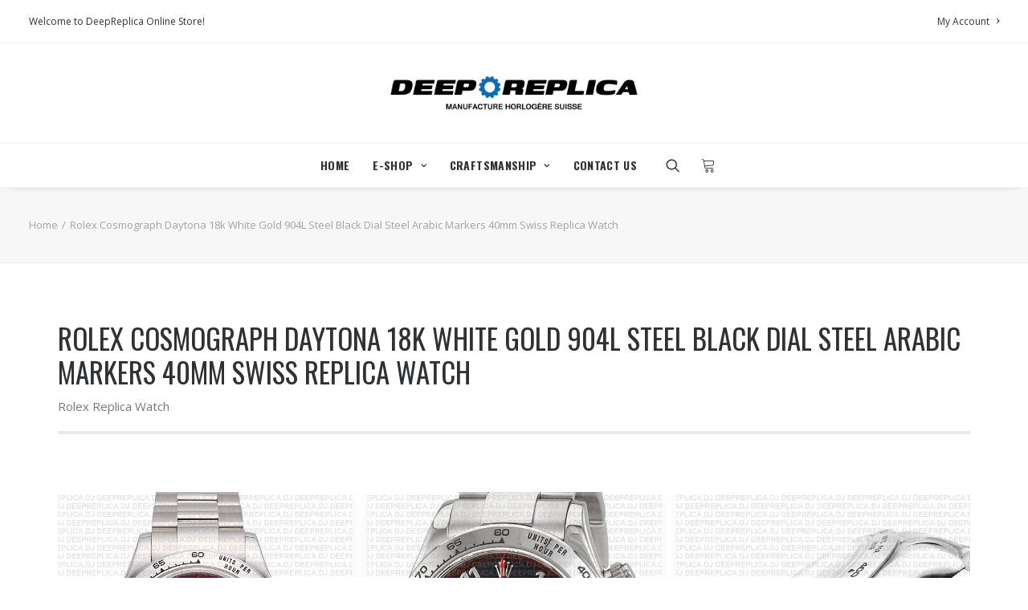

--- FILE ---
content_type: text/html; charset=UTF-8
request_url: https://www.deepreplica.nu/rolex-cosmograph-daytona-18k-white-gold-904l-steel-black-dial-steel-arabic-markers-40mm-swiss-replica-watch.html
body_size: 31447
content:
<!DOCTYPE html>
<html class="no-touch" lang="en-US" xmlns="http://www.w3.org/1999/xhtml">
<head>
<meta http-equiv="Content-Type" content="text/html; charset=UTF-8">
<meta name="viewport" content="width=device-width, initial-scale=1">
<link rel="profile" href="https://gmpg.org/xfn/11">
<link rel="pingback" href="https://www.deepreplica.nu/xmlrpc.php">
<title>Rolex Daytona Black Arabic Dial High Quality Replica Watch</title>
<style>
#wpadminbar #wp-admin-bar-wccp_free_top_button .ab-icon:before {
	content: "\f160";
	color: #02CA02;
	top: 3px;
}
#wpadminbar #wp-admin-bar-wccp_free_top_button .ab-icon {
	transform: rotate(45deg);
}
</style>
	<style>img:is([sizes="auto" i], [sizes^="auto," i]) { contain-intrinsic-size: 3000px 1500px }</style>
	
<!-- The SEO Framework by Sybre Waaijer -->
<link rel="canonical" href="https://www.deepreplica.nu/rolex-cosmograph-daytona-18k-white-gold-904l-steel-black-dial-steel-arabic-markers-40mm-swiss-replica-watch.html" />
<meta name="description" content="Grab your certified pre&#x2d;owned Rolex Cosmograph Daytona 904L Steel Oyster Bracelet Rolex Replica with 18k White Gold Black Arabic Dial &#038; Red Needles." />
<meta property="og:type" content="product" />
<meta property="og:locale" content="en_US" />
<meta property="og:site_name" content="DeepReplica" />
<meta property="og:title" content="Rolex Daytona Black Arabic Dial High Quality Replica Watch" />
<meta property="og:description" content="Grab your certified pre&#x2d;owned Rolex Cosmograph Daytona 904L Steel Oyster Bracelet Rolex Replica with 18k White Gold Black Arabic Dial &#038; Red Needles." />
<meta property="og:url" content="https://www.deepreplica.nu/rolex-cosmograph-daytona-18k-white-gold-904l-steel-black-dial-steel-arabic-markers-40mm-swiss-replica-watch.html" />
<meta property="og:image" content="https://www.deepreplica.nu/wp-content/uploads/images/products/rolex/daytona/rolex-daytona-ss-white-gold-black-arabic-40mm-116509-01.png?v=1612785137" />
<meta property="og:image:width" content="600" />
<meta property="og:image:height" content="600" />
<meta property="og:image:alt" content="Rolex Daytona Black Arabic Dial High Quality Replica Watch" />
<meta property="article:published_time" content="2018-10-23T19:23:30+00:00" />
<meta property="article:modified_time" content="2022-10-20T23:56:49+00:00" />
<meta name="twitter:card" content="summary_large_image" />
<meta name="twitter:title" content="Rolex Daytona Black Arabic Dial High Quality Replica Watch" />
<meta name="twitter:description" content="Grab your certified pre&#x2d;owned Rolex Cosmograph Daytona 904L Steel Oyster Bracelet Rolex Replica with 18k White Gold Black Arabic Dial &#038; Red Needles." />
<meta name="twitter:image" content="https://www.deepreplica.nu/wp-content/uploads/images/products/rolex/daytona/rolex-daytona-ss-white-gold-black-arabic-40mm-116509-01.png?v=1612785137" />
<meta name="twitter:image:alt" content="Rolex Daytona Black Arabic Dial High Quality Replica Watch" />
<script type="application/ld+json">{"@context":"https://schema.org","@graph":[{"@type":"WebSite","@id":"https://www.deepreplica.nu/#/schema/WebSite","url":"https://www.deepreplica.nu/","name":"DeepReplica","description":"Offers Swiss Hand Made Rolex Replica Watches","inLanguage":"en-US","potentialAction":{"@type":"SearchAction","target":{"@type":"EntryPoint","urlTemplate":"https://www.deepreplica.nu/search/{search_term_string}/"},"query-input":"required name=search_term_string"},"publisher":{"@type":"Organization","@id":"https://www.deepreplica.nu/#/schema/Organization","name":"DeepReplica","url":"https://www.deepreplica.nu/","logo":{"@type":"ImageObject","url":"https://www.deepreplica.nu/wp-content/uploads/images/cropped-favicon-1-1.png","contentUrl":"https://www.deepreplica.nu/wp-content/uploads/images/cropped-favicon-1-1.png","width":512,"height":512}}},{"@type":"WebPage","@id":"https://www.deepreplica.nu/rolex-cosmograph-daytona-18k-white-gold-904l-steel-black-dial-steel-arabic-markers-40mm-swiss-replica-watch.html","url":"https://www.deepreplica.nu/rolex-cosmograph-daytona-18k-white-gold-904l-steel-black-dial-steel-arabic-markers-40mm-swiss-replica-watch.html","name":"Rolex Daytona Black Arabic Dial High Quality Replica Watch","description":"Grab your certified pre&#x2d;owned Rolex Cosmograph Daytona 904L Steel Oyster Bracelet Rolex Replica with 18k White Gold Black Arabic Dial &#038; Red Needles.","inLanguage":"en-US","isPartOf":{"@id":"https://www.deepreplica.nu/#/schema/WebSite"},"breadcrumb":{"@type":"BreadcrumbList","@id":"https://www.deepreplica.nu/#/schema/BreadcrumbList","itemListElement":[{"@type":"ListItem","position":1,"item":"https://www.deepreplica.nu/","name":"DeepReplica"},{"@type":"ListItem","position":2,"item":"https://www.deepreplica.nu/shop/","name":"Shop"},{"@type":"ListItem","position":3,"name":"Rolex Daytona Black Arabic Dial High Quality Replica Watch"}]},"potentialAction":{"@type":"ReadAction","target":"https://www.deepreplica.nu/rolex-cosmograph-daytona-18k-white-gold-904l-steel-black-dial-steel-arabic-markers-40mm-swiss-replica-watch.html"},"datePublished":"2018-10-23T19:23:30+00:00","dateModified":"2022-10-20T23:56:49+00:00"}]}</script>
<!-- / The SEO Framework by Sybre Waaijer | 10.65ms meta | 5.19ms boot -->

<link rel='dns-prefetch' href='//fonts.googleapis.com' />
<link rel="alternate" type="application/rss+xml" title="DeepReplica &raquo; Feed" href="https://www.deepreplica.nu/feed/" />
<link rel="alternate" type="application/rss+xml" title="DeepReplica &raquo; Comments Feed" href="https://www.deepreplica.nu/comments/feed/" />
<link rel="alternate" type="application/rss+xml" title="DeepReplica &raquo; Rolex Cosmograph Daytona 18k White Gold 904L Steel Black Dial Steel Arabic Markers 40mm Swiss Replica Watch Comments Feed" href="https://www.deepreplica.nu/rolex-cosmograph-daytona-18k-white-gold-904l-steel-black-dial-steel-arabic-markers-40mm-swiss-replica-watch.html/feed/" />
<script type="text/javascript">
/* <![CDATA[ */
window._wpemojiSettings = {"baseUrl":"https:\/\/s.w.org\/images\/core\/emoji\/16.0.1\/72x72\/","ext":".png","svgUrl":"https:\/\/s.w.org\/images\/core\/emoji\/16.0.1\/svg\/","svgExt":".svg","source":{"concatemoji":"https:\/\/www.deepreplica.nu\/wp-includes\/js\/wp-emoji-release.min.js?ver=6.8.3"}};
/*! This file is auto-generated */
!function(s,n){var o,i,e;function c(e){try{var t={supportTests:e,timestamp:(new Date).valueOf()};sessionStorage.setItem(o,JSON.stringify(t))}catch(e){}}function p(e,t,n){e.clearRect(0,0,e.canvas.width,e.canvas.height),e.fillText(t,0,0);var t=new Uint32Array(e.getImageData(0,0,e.canvas.width,e.canvas.height).data),a=(e.clearRect(0,0,e.canvas.width,e.canvas.height),e.fillText(n,0,0),new Uint32Array(e.getImageData(0,0,e.canvas.width,e.canvas.height).data));return t.every(function(e,t){return e===a[t]})}function u(e,t){e.clearRect(0,0,e.canvas.width,e.canvas.height),e.fillText(t,0,0);for(var n=e.getImageData(16,16,1,1),a=0;a<n.data.length;a++)if(0!==n.data[a])return!1;return!0}function f(e,t,n,a){switch(t){case"flag":return n(e,"\ud83c\udff3\ufe0f\u200d\u26a7\ufe0f","\ud83c\udff3\ufe0f\u200b\u26a7\ufe0f")?!1:!n(e,"\ud83c\udde8\ud83c\uddf6","\ud83c\udde8\u200b\ud83c\uddf6")&&!n(e,"\ud83c\udff4\udb40\udc67\udb40\udc62\udb40\udc65\udb40\udc6e\udb40\udc67\udb40\udc7f","\ud83c\udff4\u200b\udb40\udc67\u200b\udb40\udc62\u200b\udb40\udc65\u200b\udb40\udc6e\u200b\udb40\udc67\u200b\udb40\udc7f");case"emoji":return!a(e,"\ud83e\udedf")}return!1}function g(e,t,n,a){var r="undefined"!=typeof WorkerGlobalScope&&self instanceof WorkerGlobalScope?new OffscreenCanvas(300,150):s.createElement("canvas"),o=r.getContext("2d",{willReadFrequently:!0}),i=(o.textBaseline="top",o.font="600 32px Arial",{});return e.forEach(function(e){i[e]=t(o,e,n,a)}),i}function t(e){var t=s.createElement("script");t.src=e,t.defer=!0,s.head.appendChild(t)}"undefined"!=typeof Promise&&(o="wpEmojiSettingsSupports",i=["flag","emoji"],n.supports={everything:!0,everythingExceptFlag:!0},e=new Promise(function(e){s.addEventListener("DOMContentLoaded",e,{once:!0})}),new Promise(function(t){var n=function(){try{var e=JSON.parse(sessionStorage.getItem(o));if("object"==typeof e&&"number"==typeof e.timestamp&&(new Date).valueOf()<e.timestamp+604800&&"object"==typeof e.supportTests)return e.supportTests}catch(e){}return null}();if(!n){if("undefined"!=typeof Worker&&"undefined"!=typeof OffscreenCanvas&&"undefined"!=typeof URL&&URL.createObjectURL&&"undefined"!=typeof Blob)try{var e="postMessage("+g.toString()+"("+[JSON.stringify(i),f.toString(),p.toString(),u.toString()].join(",")+"));",a=new Blob([e],{type:"text/javascript"}),r=new Worker(URL.createObjectURL(a),{name:"wpTestEmojiSupports"});return void(r.onmessage=function(e){c(n=e.data),r.terminate(),t(n)})}catch(e){}c(n=g(i,f,p,u))}t(n)}).then(function(e){for(var t in e)n.supports[t]=e[t],n.supports.everything=n.supports.everything&&n.supports[t],"flag"!==t&&(n.supports.everythingExceptFlag=n.supports.everythingExceptFlag&&n.supports[t]);n.supports.everythingExceptFlag=n.supports.everythingExceptFlag&&!n.supports.flag,n.DOMReady=!1,n.readyCallback=function(){n.DOMReady=!0}}).then(function(){return e}).then(function(){var e;n.supports.everything||(n.readyCallback(),(e=n.source||{}).concatemoji?t(e.concatemoji):e.wpemoji&&e.twemoji&&(t(e.twemoji),t(e.wpemoji)))}))}((window,document),window._wpemojiSettings);
/* ]]> */
</script>
<link rel='stylesheet' id='font-awesome-css' href='https://www.deepreplica.nu/wp-content/plugins/woocommerce-product-tab-manager/berocket/assets/css/font-awesome.min.css?ver=6.8.3' type='text/css' media='all' />
<style id='wp-emoji-styles-inline-css' type='text/css'>

	img.wp-smiley, img.emoji {
		display: inline !important;
		border: none !important;
		box-shadow: none !important;
		height: 1em !important;
		width: 1em !important;
		margin: 0 0.07em !important;
		vertical-align: -0.1em !important;
		background: none !important;
		padding: 0 !important;
	}
</style>
<style id='classic-theme-styles-inline-css' type='text/css'>
/*! This file is auto-generated */
.wp-block-button__link{color:#fff;background-color:#32373c;border-radius:9999px;box-shadow:none;text-decoration:none;padding:calc(.667em + 2px) calc(1.333em + 2px);font-size:1.125em}.wp-block-file__button{background:#32373c;color:#fff;text-decoration:none}
</style>
<link rel='stylesheet' id='cryptowoo-css' href='https://www.deepreplica.nu/wp-content/plugins/cryptocurrency-payment-gateway/assets/css/cryptowoo-plugin.css?ver=1.6.12' type='text/css' media='all' />
<link rel='stylesheet' id='cw-cryptocoins-css' href='https://www.deepreplica.nu/wp-content/plugins/cryptocurrency-payment-gateway/assets/fonts/cw-coinfont.css?ver=1.6.12' type='text/css' media='all' />
<link rel='stylesheet' id='fontawesome-css' href='https://www.deepreplica.nu/wp-content/plugins/cryptocurrency-payment-gateway/assets/fontawesome-free-5.4.1-web/css/all.css?ver=1.6.12' type='text/css' media='all' />
<link rel='stylesheet' id='cr-style-css' href='https://www.deepreplica.nu/wp-content/plugins/gourl-bitcoin-payment-gateway-paid-downloads-membership/css/style.front.css?ver=6.8.3' type='text/css' media='all' />
<link rel='stylesheet' id='wpa-css-css' href='https://www.deepreplica.nu/wp-content/plugins/honeypot/includes/css/wpa.css?ver=2.3.02' type='text/css' media='all' />
<link rel='stylesheet' id='uncodefont-google-css' href='//fonts.googleapis.com/css?family=Oswald%3A200%2C300%2Cregular%2C500%2C600%2C700%7COpen+Sans%3A300%2C300italic%2Cregular%2Citalic%2C700%2C700italic&#038;subset=latin-ext%2Clatin&#038;display=swap&#038;ver=2.9.2.1' type='text/css' media='all' />
<link rel='stylesheet' id='uncode-privacy-css' href='https://www.deepreplica.nu/wp-content/plugins/uncode-privacy/assets/css/uncode-privacy-public.css?ver=2.2.7' type='text/css' media='all' />
<link rel='stylesheet' id='ppom-tooltip-lib-css' href='https://www.deepreplica.nu/wp-content/plugins/woocommerce-product-addon/backend/assets/tooltip/tooltip.css?ver=1.0' type='text/css' media='all' />
<link rel='stylesheet' id='ppom-main-css' href='https://www.deepreplica.nu/wp-content/plugins/woocommerce-product-addon/css/ppom-style.css?ver=33.0.14' type='text/css' media='all' />
<link rel='stylesheet' id='ppom-sm-popup-css' href='https://www.deepreplica.nu/wp-content/plugins/woocommerce-product-addon/css/ppom-simple-popup.css?ver=33.0.14' type='text/css' media='all' />
<link rel='stylesheet' id='ppom-bootstrap-css' href='https://www.deepreplica.nu/wp-content/plugins/woocommerce-product-addon/css/bootstrap/bootstrap.css?ver=4.0.0' type='text/css' media='all' />
<link rel='stylesheet' id='ppom-bootstrap-modal-css' href='https://www.deepreplica.nu/wp-content/plugins/woocommerce-product-addon/css/bootstrap/bootstrap.modal.css?ver=4.0.0' type='text/css' media='all' />
<link rel='stylesheet' id='berocket_tab_manager_frontend_style-css' href='https://www.deepreplica.nu/wp-content/plugins/woocommerce-product-tab-manager/css/frontend.css?ver=3.0.9.1' type='text/css' media='all' />
<style id='woocommerce-inline-inline-css' type='text/css'>
.woocommerce form .form-row .required { visibility: visible; }
</style>
<link rel='stylesheet' id='brands-styles-css' href='https://www.deepreplica.nu/wp-content/plugins/woocommerce/assets/css/brands.css?ver=10.1.2' type='text/css' media='all' />
<link rel='stylesheet' id='uncode-style-css' href='https://www.deepreplica.nu/wp-content/themes/uncode/library/css/style.css' type='text/css' media='all' />
<style id='uncode-style-inline-css' type='text/css'>

@media (max-width: 959px) { .navbar-brand > * { height: 40px !important;}}
@media (min-width: 960px) { .limit-width { max-width: 1368px; margin: auto;}}
.menu-primary ul.menu-smart > li > a, .menu-primary ul.menu-smart li.dropdown > a, .menu-primary ul.menu-smart li.mega-menu > a, .vmenu-container ul.menu-smart > li > a, .vmenu-container ul.menu-smart li.dropdown > a { text-transform: uppercase; }
#changer-back-color { transition: background-color 1000ms cubic-bezier(0.25, 1, 0.5, 1) !important; } #changer-back-color > div { transition: opacity 1000ms cubic-bezier(0.25, 1, 0.5, 1) !important; } body.bg-changer-init.disable-hover .main-wrapper .style-light,  body.bg-changer-init.disable-hover .main-wrapper .style-light h1,  body.bg-changer-init.disable-hover .main-wrapper .style-light h2, body.bg-changer-init.disable-hover .main-wrapper .style-light h3, body.bg-changer-init.disable-hover .main-wrapper .style-light h4, body.bg-changer-init.disable-hover .main-wrapper .style-light h5, body.bg-changer-init.disable-hover .main-wrapper .style-light h6, body.bg-changer-init.disable-hover .main-wrapper .style-light a, body.bg-changer-init.disable-hover .main-wrapper .style-dark, body.bg-changer-init.disable-hover .main-wrapper .style-dark h1, body.bg-changer-init.disable-hover .main-wrapper .style-dark h2, body.bg-changer-init.disable-hover .main-wrapper .style-dark h3, body.bg-changer-init.disable-hover .main-wrapper .style-dark h4, body.bg-changer-init.disable-hover .main-wrapper .style-dark h5, body.bg-changer-init.disable-hover .main-wrapper .style-dark h6, body.bg-changer-init.disable-hover .main-wrapper .style-dark a { transition: color 1000ms cubic-bezier(0.25, 1, 0.5, 1) !important; }
</style>
<link rel='stylesheet' id='uncode-custom-style-css' href='https://www.deepreplica.nu/wp-content/themes/uncode/library/css/style-custom.css?ver=2.9.4.4' type='text/css' media='all' />
<style id='uncode-custom-style-inline-css' type='text/css'>
table td, table th {font-weight:400;}table.product-specs {font-size:13px;}table.product-specs th {background-color:#eaeaea;}table.product-specs tr:nth-child(odd) {background-color:#f9f9f9;}.breadcrumb-title { display:none; }.widget_recent_entries ul li { border-bottom:2px dotted #EAEAEA; padding:10px 0; }.tab-vcomposer > p:first-child, .tab-vcomposer > p:last-child {display:none;}.drop-menu.sm-nowrap li a {font-family:'Open Sans' !important;}.vmenu-container .menu-accordion ul ul {padding:0px 0px 12px 0px;}.home-selections .icon-box-content > p {font-family:'Open Sans';font-size:13px;}.icon-box-left .icon-box-content { padding-left:10px; }.home-mobile-buttons .icon-box.icon-box-left.icon-media-image {background-color:#f5f5f5;padding:10px 10px 10px 10px;margin-bottom:5px;}.vc_custom_heading_wrap.mvt-model {background-color:#f8f9fd;padding:20px;}.mvt-model .icon-box.icon-box-top.icon-media-image {background-color:#f8f9fd;}.woocommerce .cart-collaterals .cart_totals {clear:both;}.cross-sells > h2 {margin-bottom:20px;}.isotope-filters.with-bg .extra-filters-wrapper {padding-top:0px;}.owl-nav-container.btn-default.btn-hover-nobg {background:#000!important;opacity:0.5!important;}.owl-nav-container.btn-default.btn-hover-nobg:hover {opacity:1.0!important;}.owl-prev, .owl-next, .owl-dots {opacity:1 !important;}.owl-loaded .owl-prev, .owl-loaded .owl-next, .owl-loaded .owl-dots {margin-left:0px !important;margin-right:0px !important;}.ppom-field-wrapper label.form-control-label { font-weight:bold !important;}@media only screen and (min-width:769px) {.footer-craft-menu li.menu-item a { padding:0px 8px 0px 5px !important; }.footer-craft-menu li { border-right:solid 1px #ddd; font-size:13px; }.footer-craft-menu li:last-child { border-right:none; }}.payment-icons .icon-box.icon-inline {padding-right:2px !important;}.mc4wp-checkbox.mc4wp-checkbox-woocommerce span {margin-left:10px;}tr.cart-discount th {text-transform:capitalize;}
</style>
<link rel='stylesheet' id='child-style-css' href='https://www.deepreplica.nu/wp-content/themes/uncode-child/style.css' type='text/css' media='all' />
<link rel='stylesheet' id='uncode-style-owlcarousel-css' href='https://www.deepreplica.nu/wp-content/themes/uncode/library/css/style-owlcarousel.css?ver=all' type='text/css' media='all' />
<link rel='stylesheet' id='uncode-style-ilightbox-css' href='https://www.deepreplica.nu/wp-content/themes/uncode/library/css/style-ilightbox.css?ver=all' type='text/css' media='all' />
<link rel='stylesheet' id='uncode-style-share-css' href='https://www.deepreplica.nu/wp-content/themes/uncode/library/css/style-share.css?ver=all' type='text/css' media='all' />
<link rel='stylesheet' id='uncode-style-navs-css' href='https://www.deepreplica.nu/wp-content/themes/uncode/library/css/style-navs.css?ver=all' type='text/css' media='all' />
<link rel='stylesheet' id='uncode-style-comments-css' href='https://www.deepreplica.nu/wp-content/themes/uncode/library/css/style-comments.css?ver=all' type='text/css' media='all' />
<link rel='stylesheet' id='uncode-style-breadcrumbs-css' href='https://www.deepreplica.nu/wp-content/themes/uncode/library/css/style-breadcrumbs.css?ver=all' type='text/css' media='all' />
<link rel='stylesheet' id='uncode-style-vc_custom_fields-css' href='https://www.deepreplica.nu/wp-content/themes/uncode/library/css/style-vc_custom_fields.css?ver=all' type='text/css' media='all' />
<link rel='stylesheet' id='uncode-style-widgets-css' href='https://www.deepreplica.nu/wp-content/themes/uncode/library/css/style-widgets.css?ver=all' type='text/css' media='all' />
<link rel='stylesheet' id='uncode-style-iconbox-css' href='https://www.deepreplica.nu/wp-content/themes/uncode/library/css/style-iconbox.css?ver=all' type='text/css' media='all' />
<link rel='stylesheet' id='uncode-style-dividers-css' href='https://www.deepreplica.nu/wp-content/themes/uncode/library/css/style-dividers.css?ver=all' type='text/css' media='all' />
<link rel='stylesheet' id='uncode-style-single-media-css' href='https://www.deepreplica.nu/wp-content/themes/uncode/library/css/style-single-media.css?ver=all' type='text/css' media='all' />
<link rel='stylesheet' id='uncode-style-star-rating-css' href='https://www.deepreplica.nu/wp-content/themes/uncode/library/css/style-star-rating.css?ver=all' type='text/css' media='all' />
<link rel='stylesheet' id='uncode-style-gallery-utils-css' href='https://www.deepreplica.nu/wp-content/themes/uncode/library/css/style-gallery-utils.css?ver=all' type='text/css' media='all' />
<link rel='stylesheet' id='uncode-style-utils-css' href='https://www.deepreplica.nu/wp-content/themes/uncode/library/css/style-utils.css?ver=all' type='text/css' media='all' />
<link rel='stylesheet' id='uncode-woocommerce-css' href='https://www.deepreplica.nu/wp-content/themes/uncode/library/css/woocommerce.css?ver=all' type='text/css' media='all' />
<link rel='stylesheet' id='uncode-swatches-css' href='https://www.deepreplica.nu/wp-content/themes/uncode/library/css/style-swatches.css?ver=all' type='text/css' media='all' />
<link rel='stylesheet' id='uncode-icons-css' href='https://www.deepreplica.nu/wp-content/themes/uncode/library/css/uncode-icons.css?ver=2.9.4.4' type='text/css' media='all' />
<script type="text/javascript" src="https://www.deepreplica.nu/wp-includes/js/jquery/jquery.min.js?ver=3.7.1" id="jquery-core-js"></script>
<script type="text/javascript" src="https://www.deepreplica.nu/wp-includes/js/jquery/jquery-migrate.min.js?ver=3.4.1" id="jquery-migrate-js"></script>
<script type="text/javascript" src="https://www.deepreplica.nu/wp-content/plugins/cryptocurrency-payment-gateway/assets/js/nanobar.js?ver=1.6.12" id="nanobar-js"></script>
<script type="text/javascript" src="https://www.deepreplica.nu/wp-content/plugins/cryptocurrency-payment-gateway/assets/js/qrcodejs-master/qrcode.js?ver=1.6.12" id="QRCode-js"></script>
<script type="text/javascript" src="https://www.deepreplica.nu/wp-content/plugins/uncode-privacy/assets/js/js-cookie.min.js?ver=2.2.0" id="js-cookie-js" data-wp-strategy="defer"></script>
<script type="text/javascript" src="https://www.deepreplica.nu/wp-content/plugins/woocommerce/assets/js/jquery-blockui/jquery.blockUI.min.js?ver=2.7.0-wc.10.1.2" id="jquery-blockui-js" data-wp-strategy="defer"></script>
<script type="text/javascript" id="wc-add-to-cart-js-extra">
/* <![CDATA[ */
var wc_add_to_cart_params = {"ajax_url":"\/wp-admin\/admin-ajax.php","wc_ajax_url":"\/?wc-ajax=%%endpoint%%","i18n_view_cart":"View cart","cart_url":"https:\/\/www.deepreplica.nu\/cart\/","is_cart":"","cart_redirect_after_add":"yes"};
/* ]]> */
</script>
<script type="text/javascript" src="https://www.deepreplica.nu/wp-content/plugins/woocommerce/assets/js/frontend/add-to-cart.min.js?ver=10.1.2" id="wc-add-to-cart-js" data-wp-strategy="defer"></script>
<script type="text/javascript" src="https://www.deepreplica.nu/wp-content/plugins/woocommerce/assets/js/zoom/jquery.zoom.min.js?ver=1.7.21-wc.10.1.2" id="zoom-js" defer="defer" data-wp-strategy="defer"></script>
<script type="text/javascript" src="https://www.deepreplica.nu/wp-content/plugins/woocommerce/assets/js/flexslider/jquery.flexslider.min.js?ver=2.7.2-wc.10.1.2" id="flexslider-js" defer="defer" data-wp-strategy="defer"></script>
<script type="text/javascript" id="wc-single-product-js-extra">
/* <![CDATA[ */
var wc_single_product_params = {"i18n_required_rating_text":"Please select a rating","i18n_rating_options":["1 of 5 stars","2 of 5 stars","3 of 5 stars","4 of 5 stars","5 of 5 stars"],"i18n_product_gallery_trigger_text":"View full-screen image gallery","review_rating_required":"yes","flexslider":{"rtl":false,"animation":"slide","smoothHeight":true,"directionNav":false,"controlNav":"thumbnails","slideshow":false,"animationSpeed":500,"animationLoop":false,"allowOneSlide":false},"zoom_enabled":"","zoom_options":[],"photoswipe_enabled":"","photoswipe_options":{"shareEl":false,"closeOnScroll":false,"history":false,"hideAnimationDuration":0,"showAnimationDuration":0},"flexslider_enabled":""};
/* ]]> */
</script>
<script type="text/javascript" src="https://www.deepreplica.nu/wp-content/plugins/woocommerce/assets/js/frontend/single-product.min.js?ver=10.1.2" id="wc-single-product-js" defer="defer" data-wp-strategy="defer"></script>
<script type="text/javascript" id="woocommerce-js-extra">
/* <![CDATA[ */
var woocommerce_params = {"ajax_url":"\/wp-admin\/admin-ajax.php","wc_ajax_url":"\/?wc-ajax=%%endpoint%%","i18n_password_show":"Show password","i18n_password_hide":"Hide password"};
/* ]]> */
</script>
<script type="text/javascript" src="https://www.deepreplica.nu/wp-content/plugins/woocommerce/assets/js/frontend/woocommerce.min.js?ver=10.1.2" id="woocommerce-js" defer="defer" data-wp-strategy="defer"></script>
<script type="text/javascript" src="https://www.deepreplica.nu/wp-content/plugins/uncode-js_composer/assets/js/vendors/woocommerce-add-to-cart.js?ver=8.5" id="vc_woocommerce-add-to-cart-js-js"></script>
<script type="text/javascript" id="uncode-init-js-extra">
/* <![CDATA[ */
var SiteParameters = {"days":"days","hours":"hours","minutes":"minutes","seconds":"seconds","constant_scroll":"on","scroll_speed":"2","parallax_factor":"0.25","loading":"Loading\u2026","slide_name":"slide","slide_footer":"footer","ajax_url":"https:\/\/www.deepreplica.nu\/wp-admin\/admin-ajax.php","nonce_adaptive_images":"be1ac54449","nonce_srcset_async":"33d78d1829","enable_debug":"","block_mobile_videos":"","is_frontend_editor":"","main_width":["1372","px"],"mobile_parallax_allowed":"","listen_for_screen_update":"1","wireframes_plugin_active":"","sticky_elements":"off","resize_quality":"70","register_metadata":"1","bg_changer_time":"1000","update_wc_fragments":"1","optimize_shortpixel_image":"","menu_mobile_offcanvas_gap":"45","custom_cursor_selector":"[href], .trigger-overlay, .owl-next, .owl-prev, .owl-dot, input[type=\"submit\"], input[type=\"checkbox\"], button[type=\"submit\"], a[class^=\"ilightbox\"], .ilightbox-thumbnail, .ilightbox-prev, .ilightbox-next, .overlay-close, .unmodal-close, .qty-inset > span, .share-button li, .uncode-post-titles .tmb.tmb-click-area, .btn-link, .tmb-click-row .t-inside, .lg-outer button, .lg-thumb img, a[data-lbox], .uncode-close-offcanvas-overlay, .uncode-nav-next, .uncode-nav-prev, .uncode-nav-index","mobile_parallax_animation":"","lbox_enhanced":"","native_media_player":"1","vimeoPlayerParams":"?autoplay=0","ajax_filter_key_search":"key","ajax_filter_key_unfilter":"unfilter","index_pagination_disable_scroll":"","index_pagination_scroll_to":"","uncode_wc_popup_cart_qty":"","disable_hover_hack":"","uncode_nocookie":"","menuHideOnClick":"1","smoothScroll":"","smoothScrollDisableHover":"","smoothScrollQuery":"960","uncode_force_onepage_dots":"","uncode_smooth_scroll_safe":"","uncode_lb_add_galleries":", .gallery","uncode_lb_add_items":", .gallery .gallery-item a","uncode_prev_label":"Previous","uncode_next_label":"Next","uncode_slide_label":"Slide","uncode_share_label":"Share on %","uncode_has_ligatures":"","uncode_is_accessible":"","uncode_carousel_itemSelector":"*:not(.hidden)","dynamic_srcset_active":"1","dynamic_srcset_bg_mobile_breakpoint":"570","dynamic_srcset_bunch_limit":"1","dynamic_srcset_bg_mobile_size":"0","activate_webp":"","force_webp":"","uncode_limit_width":"1368px"};
/* ]]> */
</script>
<script type="text/javascript" src="https://www.deepreplica.nu/wp-content/themes/uncode/library/js/init.min.js?ver=2.9.4.4" id="uncode-init-js"></script>
<script type="text/javascript" id="wc-blocks-data-store-dependency-error-js-after">
/* <![CDATA[ */
console.error( "Payment gateway with handle 'wc-cryptowoo-blocks-integration' has been deactivated in Cart and Checkout blocks because its dependency 'wc-blocks-data-store' is not registered. Read the docs about registering assets for payment methods: https://github.com/woocommerce/woocommerce-blocks/blob/060f63c04f0f34f645200b5d4da9212125c49177/docs/third-party-developers/extensibility/checkout-payment-methods/payment-method-integration.md#registering-assets" );
/* ]]> */
</script>
<script></script><link rel="https://api.w.org/" href="https://www.deepreplica.nu/wp-json/" /><link rel="alternate" title="JSON" type="application/json" href="https://www.deepreplica.nu/wp-json/wp/v2/product/10602" /><link rel="EditURI" type="application/rsd+xml" title="RSD" href="https://www.deepreplica.nu/xmlrpc.php?rsd" />
<link rel="alternate" title="oEmbed (JSON)" type="application/json+oembed" href="https://www.deepreplica.nu/wp-json/oembed/1.0/embed?url=https%3A%2F%2Fwww.deepreplica.nu%2Frolex-cosmograph-daytona-18k-white-gold-904l-steel-black-dial-steel-arabic-markers-40mm-swiss-replica-watch.html" />
<link rel="alternate" title="oEmbed (XML)" type="text/xml+oembed" href="https://www.deepreplica.nu/wp-json/oembed/1.0/embed?url=https%3A%2F%2Fwww.deepreplica.nu%2Frolex-cosmograph-daytona-18k-white-gold-904l-steel-black-dial-steel-arabic-markers-40mm-swiss-replica-watch.html&#038;format=xml" />
<style></style><script id="wpcp_disable_selection" type="text/javascript">
var image_save_msg='You are not allowed to save images!';
	var no_menu_msg='Context Menu disabled!';
	var smessage = "Content is protected !!";

function disableEnterKey(e)
{
	var elemtype = e.target.tagName;
	
	elemtype = elemtype.toUpperCase();
	
	if (elemtype == "TEXT" || elemtype == "TEXTAREA" || elemtype == "INPUT" || elemtype == "PASSWORD" || elemtype == "SELECT" || elemtype == "OPTION" || elemtype == "EMBED")
	{
		elemtype = 'TEXT';
	}
	
	if (e.ctrlKey){
     var key;
     if(window.event)
          key = window.event.keyCode;     //IE
     else
          key = e.which;     //firefox (97)
    //if (key != 17) alert(key);
     if (elemtype!= 'TEXT' && (key == 97 || key == 65 || key == 67 || key == 99 || key == 88 || key == 120 || key == 26 || key == 85  || key == 86 || key == 83 || key == 43 || key == 73))
     {
		if(wccp_free_iscontenteditable(e)) return true;
		show_wpcp_message('You are not allowed to copy content or view source');
		return false;
     }else
     	return true;
     }
}


/*For contenteditable tags*/
function wccp_free_iscontenteditable(e)
{
	var e = e || window.event; // also there is no e.target property in IE. instead IE uses window.event.srcElement
  	
	var target = e.target || e.srcElement;

	var elemtype = e.target.nodeName;
	
	elemtype = elemtype.toUpperCase();
	
	var iscontenteditable = "false";
		
	if(typeof target.getAttribute!="undefined" ) iscontenteditable = target.getAttribute("contenteditable"); // Return true or false as string
	
	var iscontenteditable2 = false;
	
	if(typeof target.isContentEditable!="undefined" ) iscontenteditable2 = target.isContentEditable; // Return true or false as boolean

	if(target.parentElement.isContentEditable) iscontenteditable2 = true;
	
	if (iscontenteditable == "true" || iscontenteditable2 == true)
	{
		if(typeof target.style!="undefined" ) target.style.cursor = "text";
		
		return true;
	}
}

////////////////////////////////////
function disable_copy(e)
{	
	var e = e || window.event; // also there is no e.target property in IE. instead IE uses window.event.srcElement
	
	var elemtype = e.target.tagName;
	
	elemtype = elemtype.toUpperCase();
	
	if (elemtype == "TEXT" || elemtype == "TEXTAREA" || elemtype == "INPUT" || elemtype == "PASSWORD" || elemtype == "SELECT" || elemtype == "OPTION" || elemtype == "EMBED")
	{
		elemtype = 'TEXT';
	}
	
	if(wccp_free_iscontenteditable(e)) return true;
	
	var isSafari = /Safari/.test(navigator.userAgent) && /Apple Computer/.test(navigator.vendor);
	
	var checker_IMG = '';
	if (elemtype == "IMG" && checker_IMG == 'checked' && e.detail >= 2) {show_wpcp_message(alertMsg_IMG);return false;}
	if (elemtype != "TEXT")
	{
		if (smessage !== "" && e.detail == 2)
			show_wpcp_message(smessage);
		
		if (isSafari)
			return true;
		else
			return false;
	}	
}

//////////////////////////////////////////
function disable_copy_ie()
{
	var e = e || window.event;
	var elemtype = window.event.srcElement.nodeName;
	elemtype = elemtype.toUpperCase();
	if(wccp_free_iscontenteditable(e)) return true;
	if (elemtype == "IMG") {show_wpcp_message(alertMsg_IMG);return false;}
	if (elemtype != "TEXT" && elemtype != "TEXTAREA" && elemtype != "INPUT" && elemtype != "PASSWORD" && elemtype != "SELECT" && elemtype != "OPTION" && elemtype != "EMBED")
	{
		return false;
	}
}	
function reEnable()
{
	return true;
}
document.onkeydown = disableEnterKey;
document.onselectstart = disable_copy_ie;
if(navigator.userAgent.indexOf('MSIE')==-1)
{
	document.onmousedown = disable_copy;
	document.onclick = reEnable;
}
function disableSelection(target)
{
    //For IE This code will work
    if (typeof target.onselectstart!="undefined")
    target.onselectstart = disable_copy_ie;
    
    //For Firefox This code will work
    else if (typeof target.style.MozUserSelect!="undefined")
    {target.style.MozUserSelect="none";}
    
    //All other  (ie: Opera) This code will work
    else
    target.onmousedown=function(){return false}
    target.style.cursor = "default";
}
//Calling the JS function directly just after body load
window.onload = function(){disableSelection(document.body);};

//////////////////special for safari Start////////////////
var onlongtouch;
var timer;
var touchduration = 1000; //length of time we want the user to touch before we do something

var elemtype = "";
function touchstart(e) {
	var e = e || window.event;
  // also there is no e.target property in IE.
  // instead IE uses window.event.srcElement
  	var target = e.target || e.srcElement;
	
	elemtype = window.event.srcElement.nodeName;
	
	elemtype = elemtype.toUpperCase();
	
	if(!wccp_pro_is_passive()) e.preventDefault();
	if (!timer) {
		timer = setTimeout(onlongtouch, touchduration);
	}
}

function touchend() {
    //stops short touches from firing the event
    if (timer) {
        clearTimeout(timer);
        timer = null;
    }
	onlongtouch();
}

onlongtouch = function(e) { //this will clear the current selection if anything selected
	
	if (elemtype != "TEXT" && elemtype != "TEXTAREA" && elemtype != "INPUT" && elemtype != "PASSWORD" && elemtype != "SELECT" && elemtype != "EMBED" && elemtype != "OPTION")	
	{
		if (window.getSelection) {
			if (window.getSelection().empty) {  // Chrome
			window.getSelection().empty();
			} else if (window.getSelection().removeAllRanges) {  // Firefox
			window.getSelection().removeAllRanges();
			}
		} else if (document.selection) {  // IE?
			document.selection.empty();
		}
		return false;
	}
};

document.addEventListener("DOMContentLoaded", function(event) { 
    window.addEventListener("touchstart", touchstart, false);
    window.addEventListener("touchend", touchend, false);
});

function wccp_pro_is_passive() {

  var cold = false,
  hike = function() {};

  try {
	  const object1 = {};
  var aid = Object.defineProperty(object1, 'passive', {
  get() {cold = true}
  });
  window.addEventListener('test', hike, aid);
  window.removeEventListener('test', hike, aid);
  } catch (e) {}

  return cold;
}
/*special for safari End*/
</script>
<script id="wpcp_disable_Right_Click" type="text/javascript">
document.ondragstart = function() { return false;}
	function nocontext(e) {
	   return false;
	}
	document.oncontextmenu = nocontext;
</script>
<style>
.unselectable
{
-moz-user-select:none;
-webkit-user-select:none;
cursor: default;
}
html
{
-webkit-touch-callout: none;
-webkit-user-select: none;
-khtml-user-select: none;
-moz-user-select: none;
-ms-user-select: none;
user-select: none;
-webkit-tap-highlight-color: rgba(0,0,0,0);
}
</style>
<script id="wpcp_css_disable_selection" type="text/javascript">
var e = document.getElementsByTagName('body')[0];
if(e)
{
	e.setAttribute('unselectable',"on");
}
</script>
<meta name="generator" content="Redux 4.5.7" />	<noscript><style>.woocommerce-product-gallery{ opacity: 1 !important; }</style></noscript>
	<style type="text/css">.recentcomments a{display:inline !important;padding:0 !important;margin:0 !important;}</style><link rel="icon" href="https://www.deepreplica.nu/wp-content/uploads/images/cropped-favicon-1-1-32x32.png" sizes="32x32" />
<link rel="icon" href="https://www.deepreplica.nu/wp-content/uploads/images/cropped-favicon-1-1-192x192.png" sizes="192x192" />
<link rel="apple-touch-icon" href="https://www.deepreplica.nu/wp-content/uploads/images/cropped-favicon-1-1-180x180.png" />
<meta name="msapplication-TileImage" content="https://www.deepreplica.nu/wp-content/uploads/images/cropped-favicon-1-1-270x270.png" />

<!-- BEGIN Analytics Insights v6.3.11 - https://wordpress.org/plugins/analytics-insights/ -->
<script async src="https://www.googletagmanager.com/gtag/js?id=G-P6GSZ4L6CH"></script>
<script>
  window.dataLayer = window.dataLayer || [];
  function gtag(){dataLayer.push(arguments);}
  gtag('js', new Date());
  gtag('config', 'G-P6GSZ4L6CH');
  if (window.performance) {
    var timeSincePageLoad = Math.round(performance.now());
    gtag('event', 'timing_complete', {
      'name': 'load',
      'value': timeSincePageLoad,
      'event_category': 'JS Dependencies'
    });
  }
</script>
<!-- END Analytics Insights -->
<noscript><style> .wpb_animate_when_almost_visible { opacity: 1; }</style></noscript></head>
<body class="wp-singular product-template-default single single-product postid-10602 wp-theme-uncode wp-child-theme-uncode-child  style-color-xsdn-bg theme-uncode woocommerce woocommerce-page woocommerce-no-js unselectable hormenu-position-left megamenu-full-submenu hmenu-center boxed-width main-center-align menu-sticky-mobile menu-mobile-default mobile-parallax-not-allowed ilb-no-bounce uncode-wc-single-product-slider-enabled qw-body-scroll-disabled no-qty-fx uncode-sidecart-mobile-disabled no-product-upsells wpb-js-composer js-comp-ver-8.5 vc_responsive">

			<div id="vh_layout_help"></div><div class="body-borders" data-border="0"><div class="top-border body-border-shadow"></div><div class="right-border body-border-shadow"></div><div class="bottom-border body-border-shadow"></div><div class="left-border body-border-shadow"></div><div class="top-border style-light-bg"></div><div class="right-border style-light-bg"></div><div class="bottom-border style-light-bg"></div><div class="left-border style-light-bg"></div></div>	<div class="box-wrapper srcset-bg" style="background-image: url(https://www.deepreplica.nu/wp-content/uploads/images/paper_2.png);">
		<div class="box-container limit-width">
		<script type="text/javascript" id="initBox">UNCODE.initBox();</script>
		<div class="menu-wrapper menu-sticky menu-sticky-mobile style-light-original"><div class="top-menu navbar menu-secondary menu-light submenu-light style-color-xsdn-bg top-menu-padding mobile-hidden tablet-hidden single-h-padding">
																		<div class="row-menu">
																			<div class="row-menu-inner"><div class="col-lg-0 middle">
																					<div class="menu-bloginfo">
																						<div class="menu-bloginfo-inner style-light">
																							<p>Welcome to DeepReplica Online Store!</p>
																						</div>
																					</div>
																				</div>
																				<div class="col-lg-12 menu-horizontal">
																					<div class="navbar-topmenu navbar-nav-last"><ul id="menu-top-menu" class="menu-smart menu-mini sm" role="menu"><li role="menuitem"  id="menu-item-9872" class="menu-item menu-item-type-post_type menu-item-object-page menu-item-9872 menu-item-link"><a href="https://www.deepreplica.nu/my-account/">My Account<i class="fa fa-angle-right fa-dropdown"></i></a></li>
</ul></div>
																				</div></div>
																		</div>
																	</div><div class="navbar menu-secondary menu-primary menu-light submenu-dark menu-add-padding style-light-original single-h-padding menu-absolute">
														<div class="menu-container-mobile  style-color-xsdn-bg menu-borders limit-width">
															<div class="row-menu style-light-bg">
																<div class="row-menu-inner">
																	<div id="logo-container-mobile" class="col-lg-0 logo-container">
																		<div id="main-logo" class="navbar-header style-light">
																			<a href="https://www.deepreplica.nu/" class="navbar-brand" data-minheight="40" aria-label="DeepReplica"><div class="logo-image main-logo  logo-light" data-maxheight="70" style="height: 70px;"><img decoding="async" src="https://www.deepreplica.nu/wp-content/uploads/images/logo.png" alt="Logo" width="400" height="91" class="img-responsive" /></div><div class="logo-image main-logo  logo-dark" data-maxheight="70" style="height: 70px;display:none;"><img decoding="async" src="https://www.deepreplica.nu/wp-content/uploads/images/logo-inv.png" alt="Logo Inv" width="400" height="91" class="img-responsive" /></div></a>
																		</div>
																	</div>
																</div>
																<div class="mmb-container"><div class="mobile-additional-icons"><a class="desktop-hidden  mobile-search-icon trigger-overlay mobile-additional-icon" data-area="search" data-container="box-container" href="#" aria-label="Search"><span class="search-icon-container additional-icon-container"><i class="fa fa-search3"></i></span></a><a class="desktop-hidden mobile-shopping-cart mobile-additional-icon" href="https://www.deepreplica.nu/cart/" aria-label="Shopping cart"><span class="cart-icon-container additional-icon-container"><i class="fa fa-cart"></i><span class="badge" style="display: none;"></span></span></a></div><div class="mobile-menu-button mobile-menu-button-light lines-button" aria-label="Toggle menu" role="button" tabindex="0"><span class="lines"><span></span></span></div></div>
															</div>
														</div>
													</div>
													<header id="masthead" class="navbar menu-primary menu-light submenu-dark menu-add-padding style-light-original single-h-padding">
														<div class="menu-container limit-width style-color-xsdn-bg menu-borders menu-shadows" role="navigation">
															<div class="row-menu">
																<div class="row-menu-inner">
																	<div class="col-lg-12 main-menu-container middle">
																		<div class="menu-horizontal menu-dd-shadow-darker-lg ">
																			<div class="menu-horizontal-inner">
																				<div class="nav navbar-nav navbar-main navbar-nav-first"><ul id="menu-main-menu" class="menu-primary-inner menu-smart sm" role="menu"><li role="menuitem"  id="menu-item-5230" class="menu-item menu-item-type-post_type menu-item-object-page menu-item-home menu-item-5230 menu-item-link"><a href="https://www.deepreplica.nu/">Home<i class="fa fa-angle-right fa-dropdown"></i></a></li>
<li role="menuitem"  id="menu-item-14318" class="menu-item menu-item-type-post_type menu-item-object-page menu-item-has-children menu-item-14318 dropdown menu-item-link"><a href="https://www.deepreplica.nu/e-shop/" data-toggle="dropdown" class="dropdown-toggle" data-type="title">E-Shop<i class="fa fa-angle-down fa-dropdown"></i></a>
<ul role="menu" class="drop-menu">
	<li role="menuitem"  id="menu-item-23802" class="menu-item menu-item-type-post_type menu-item-object-page menu-item-23802"><a href="https://www.deepreplica.nu/e-shop/">View All Models<i class="fa fa-angle-right fa-dropdown"></i></a></li>
	<li role="menuitem"  id="menu-item-14011" class="menu-item menu-item-type-taxonomy menu-item-object-product_cat menu-item-14011"><a href="https://www.deepreplica.nu/sea-dweller/">Sea Dweller<i class="fa fa-angle-right fa-dropdown"></i></a></li>
	<li role="menuitem"  id="menu-item-14010" class="menu-item menu-item-type-taxonomy menu-item-object-product_cat menu-item-14010"><a href="https://www.deepreplica.nu/submariner/">Submariner<i class="fa fa-angle-right fa-dropdown"></i></a></li>
	<li role="menuitem"  id="menu-item-14012" class="menu-item menu-item-type-taxonomy menu-item-object-product_cat menu-item-14012"><a href="https://www.deepreplica.nu/gmt-master-ii/">GMT-Master II<i class="fa fa-angle-right fa-dropdown"></i></a></li>
	<li role="menuitem"  id="menu-item-14020" class="menu-item menu-item-type-taxonomy menu-item-object-product_cat menu-item-14020"><a href="https://www.deepreplica.nu/datejust-ii/">Datejust II<i class="fa fa-angle-right fa-dropdown"></i></a></li>
	<li role="menuitem"  id="menu-item-14013" class="menu-item menu-item-type-taxonomy menu-item-object-product_cat menu-item-14013"><a href="https://www.deepreplica.nu/datejust-41/">Datejust 41<i class="fa fa-angle-right fa-dropdown"></i></a></li>
	<li role="menuitem"  id="menu-item-14311" class="menu-item menu-item-type-taxonomy menu-item-object-product_cat menu-item-14311"><a href="https://www.deepreplica.nu/datejust-36/">Datejust 36<i class="fa fa-angle-right fa-dropdown"></i></a></li>
	<li role="menuitem"  id="menu-item-23801" class="menu-item menu-item-type-taxonomy menu-item-object-product_cat menu-item-23801"><a href="https://www.deepreplica.nu/air-king/">Air King<i class="fa fa-angle-right fa-dropdown"></i></a></li>
	<li role="menuitem"  id="menu-item-14014" class="menu-item menu-item-type-taxonomy menu-item-object-product_cat menu-item-14014"><a href="https://www.deepreplica.nu/milgauss/">Milgauss<i class="fa fa-angle-right fa-dropdown"></i></a></li>
	<li role="menuitem"  id="menu-item-14015" class="menu-item menu-item-type-taxonomy menu-item-object-product_cat current-product-ancestor current-menu-parent current-product-parent menu-item-14015"><a href="https://www.deepreplica.nu/daytona/">Daytona<i class="fa fa-angle-right fa-dropdown"></i></a></li>
	<li role="menuitem"  id="menu-item-14016" class="menu-item menu-item-type-taxonomy menu-item-object-product_cat menu-item-14016"><a href="https://www.deepreplica.nu/explorer/">Explorer<i class="fa fa-angle-right fa-dropdown"></i></a></li>
	<li role="menuitem"  id="menu-item-14017" class="menu-item menu-item-type-taxonomy menu-item-object-product_cat menu-item-14017"><a href="https://www.deepreplica.nu/day-date-40/">Day-Date 40<i class="fa fa-angle-right fa-dropdown"></i></a></li>
	<li role="menuitem"  id="menu-item-14018" class="menu-item menu-item-type-taxonomy menu-item-object-product_cat menu-item-14018"><a href="https://www.deepreplica.nu/yacht-master/">Yacht-Master<i class="fa fa-angle-right fa-dropdown"></i></a></li>
	<li role="menuitem"  id="menu-item-14019" class="menu-item menu-item-type-taxonomy menu-item-object-product_cat menu-item-14019"><a href="https://www.deepreplica.nu/ladies-models/">Ladies Models<i class="fa fa-angle-right fa-dropdown"></i></a></li>
	<li role="menuitem"  id="menu-item-14310" class="menu-item menu-item-type-taxonomy menu-item-object-product_cat menu-item-14310"><a href="https://www.deepreplica.nu/rolex-box-set/">Rolex Box Set<i class="fa fa-angle-right fa-dropdown"></i></a></li>
</ul>
</li>
<li role="menuitem"  id="menu-item-14184" class="menu-item menu-item-type-custom menu-item-object-custom menu-item-has-children menu-item-14184 dropdown menu-item-link"><a href="#" data-toggle="dropdown" class="dropdown-toggle" role="button" data-type="title">Craftsmanship<i class="fa fa-angle-down fa-dropdown"></i></a>
<ul role="menu" class="drop-menu">
	<li role="menuitem"  id="menu-item-22340" class="menu-item menu-item-type-post_type menu-item-object-page menu-item-22340"><a href="https://www.deepreplica.nu/metals/">Metals<i class="fa fa-angle-right fa-dropdown"></i></a></li>
	<li role="menuitem"  id="menu-item-22339" class="menu-item menu-item-type-post_type menu-item-object-page menu-item-22339"><a href="https://www.deepreplica.nu/waterproofing/">Waterproofing<i class="fa fa-angle-right fa-dropdown"></i></a></li>
	<li role="menuitem"  id="menu-item-22338" class="menu-item menu-item-type-post_type menu-item-object-page menu-item-22338"><a href="https://www.deepreplica.nu/rotor/">Rotor<i class="fa fa-angle-right fa-dropdown"></i></a></li>
	<li role="menuitem"  id="menu-item-22337" class="menu-item menu-item-type-post_type menu-item-object-page menu-item-22337"><a href="https://www.deepreplica.nu/paramagnetic-blue/">Paramagnetic Blue<i class="fa fa-angle-right fa-dropdown"></i></a></li>
	<li role="menuitem"  id="menu-item-22336" class="menu-item menu-item-type-post_type menu-item-object-page menu-item-22336"><a href="https://www.deepreplica.nu/100-identical/">100% Identical<i class="fa fa-angle-right fa-dropdown"></i></a></li>
	<li role="menuitem"  id="menu-item-22335" class="menu-item menu-item-type-post_type menu-item-object-page menu-item-22335"><a href="https://www.deepreplica.nu/swiss-movements/">Swiss Movements<i class="fa fa-angle-right fa-dropdown"></i></a></li>
	<li role="menuitem"  id="menu-item-22334" class="menu-item menu-item-type-post_type menu-item-object-page menu-item-22334"><a href="https://www.deepreplica.nu/bezel/">Bezel<i class="fa fa-angle-right fa-dropdown"></i></a></li>
	<li role="menuitem"  id="menu-item-22333" class="menu-item menu-item-type-post_type menu-item-object-page menu-item-22333"><a href="https://www.deepreplica.nu/dial-luminescence/">Dial &amp; Luminescence<i class="fa fa-angle-right fa-dropdown"></i></a></li>
	<li role="menuitem"  id="menu-item-22332" class="menu-item menu-item-type-post_type menu-item-object-page menu-item-22332"><a href="https://www.deepreplica.nu/day-date-wheel/">Day-Date Wheel<i class="fa fa-angle-right fa-dropdown"></i></a></li>
	<li role="menuitem"  id="menu-item-22331" class="menu-item menu-item-type-post_type menu-item-object-page menu-item-22331"><a href="https://www.deepreplica.nu/crown/">Crown<i class="fa fa-angle-right fa-dropdown"></i></a></li>
	<li role="menuitem"  id="menu-item-22330" class="menu-item menu-item-type-post_type menu-item-object-page menu-item-22330"><a href="https://www.deepreplica.nu/markers-gems/">Markers &amp; Gems<i class="fa fa-angle-right fa-dropdown"></i></a></li>
	<li role="menuitem"  id="menu-item-22329" class="menu-item menu-item-type-post_type menu-item-object-page menu-item-22329"><a href="https://www.deepreplica.nu/crystal/">Crystal<i class="fa fa-angle-right fa-dropdown"></i></a></li>
	<li role="menuitem"  id="menu-item-23701" class="menu-item menu-item-type-post_type menu-item-object-page menu-item-23701"><a href="https://www.deepreplica.nu/replica-vs-genuine/">Replica Vs Genuine<i class="fa fa-angle-right fa-dropdown"></i></a></li>
</ul>
</li>
<li role="menuitem"  id="menu-item-22013" class="menu-item menu-item-type-post_type menu-item-object-page menu-item-22013 menu-item-link"><a href="https://www.deepreplica.nu/contact-us/">Contact Us<i class="fa fa-angle-right fa-dropdown"></i></a></li>
</ul></div><div class="uncode-close-offcanvas-mobile lines-button close navbar-mobile-el"><span class="lines"></span></div><div class="nav navbar-nav navbar-nav-last navbar-extra-icons"><ul class="menu-smart sm menu-icons menu-smart-social" role="menu"><li role="menuitem" class="menu-item-link search-icon style-light dropdown mobile-hidden tablet-hidden"><a href="#" class="trigger-overlay search-icon" role="button" data-area="search" data-container="box-container" aria-label="Search">
													<i class="fa fa-search3"></i><span class="desktop-hidden"><span>Search</span></span><i class="fa fa-angle-down fa-dropdown desktop-hidden"></i>
													</a></li><li role="menuitem" class="mobile-hidden tablet-hidden  uncode-cart menu-item-link menu-item menu-item-has-children dropdown" role="menuitem" aria-label="Cart">
		<a href="https://www.deepreplica.nu/cart/" data-toggle="dropdown" class="dropdown-toggle" data-type="title" title="cart">
			<span class="cart-icon-container">
									<i class="fa fa-cart"></i><span class="desktop-hidden">Cart</span>
				
																<span class="badge" style="display: none;"></span>
											
				
				<i class="fa fa-angle-down fa-dropdown  desktop-hidden"></i>
			</span>
		</a>

					<ul role="menu" class="drop-menu sm-nowrap cart_list product_list_widget uncode-cart-dropdown">
									<li><span>Your cart is currently empty.</span></li>							</ul>
			</li></ul></div><div class="desktop-hidden menu-accordion-secondary">
														 							<div class="menu-accordion menu-accordion-3"><ul id="menu-top-menu-1" class="menu-smart sm sm-vertical mobile-secondary-menu" role="menu"><li role="menuitem"  class="menu-item menu-item-type-post_type menu-item-object-page menu-item-9872 menu-item-link"><a href="https://www.deepreplica.nu/my-account/">My Account<i class="fa fa-angle-right fa-dropdown"></i></a></li>
</ul></div></div></div>
																		</div>
																	</div>
																</div>
															</div></div>
													</header>
												</div>			<script type="text/javascript" id="fixMenuHeight">UNCODE.fixMenuHeight();</script>
						<div class="main-wrapper">
				<div class="main-container">
					<div class="page-wrapper" role="main">
						<div class="sections-container" id="sections-container">
<script type="text/javascript">UNCODE.initHeader();</script><div class="row-container row-breadcrumb row-breadcrumb-light text-left">
		  					<div class="row row-parent style-light">
									<div class="breadcrumb-title h5 text-bold">Rolex Cosmograph Daytona 18k White Gold 904L Steel Black Dial Steel Arabic Markers 40mm Swiss Replica Watch</div><ol class="breadcrumb header-subtitle"><li><a href="https://www.deepreplica.nu/">Home</a></li><li class="current">Rolex Cosmograph Daytona 18k White Gold 904L Steel Black Dial Steel Arabic Markers 40mm Swiss Replica Watch</li></ol>
								</div>
							</div>
		<div id="product-10602" class="page-body style-light style-color-xsdn-bg post-10602 product type-product status-publish has-post-thumbnail product_cat-daytona product_tag-rolex-daytona-oyster-bracelet product_tag-rolex-daytona-stainless-steel product_tag-rolex-daytona-black-arabic-dial product_tag-rolex-daytona-18k-white-gold product_tag-rolex-daytona-oyster product_tag-rolex-replica product_tag-swiss-replica product_tag-swiss-movement-rolex-replica product_tag-rolex-daytona-swiss-replica product_tag-high-quality-replica-watch first instock shipping-taxable purchasable product-type-simple">
			<div class="post-wrapper">
				<div class="post-body">
<div class="woocommerce-notices-wrapper"></div>
<div data-parent="true" class="vc_row row-container boomapps_vcrow" id="row-unique-0"><div class="row double-top-padding single-bottom-padding double-h-padding row-parent"><div class="wpb_row row-inner"><div class="wpb_column pos-top pos-center align_left column_parent col-lg-12 boomapps_vccolumn half-internal-gutter"><div class="uncol style-light"  ><div class="uncoltable"><div class="uncell  boomapps_vccolumn no-block-padding" ><div class="uncont" ><div class="vc_custom_heading_wrap "><div class="heading-text el-text" ><h1 class="h1 font-weight-400 text-uppercase" ><span>Rolex Cosmograph Daytona 18k White Gold 904L Steel Black Dial Steel Arabic Markers 40mm Swiss Replica Watch</span></h1><div class="text-top-reduced"><p>Rolex Replica Watch</p>
</div></div><div class="clear"></div></div><div class="divider-wrapper "  >
    <hr class="border-color-gyho-color separator-no-padding"  style="border-top-width: 4px;" />
</div>
</div></div></div></div></div><script id="script-row-unique-0" data-row="script-row-unique-0" type="text/javascript" class="vc_controls">UNCODE.initRow(document.getElementById("row-unique-0"));</script></div></div></div><div data-parent="true" class="vc_row row-container boomapps_vcrow" id="row-unique-1"><div class="row single-top-padding single-bottom-padding double-h-padding row-parent"><div class="wpb_row row-inner"><div class="wpb_column pos-top pos-center align_left column_parent col-lg-12 boomapps_vccolumn single-internal-gutter"><div class="uncol style-light"  ><div class="uncoltable"><div class="uncell  boomapps_vccolumn no-block-padding" ><div class="uncont" ><div class="un-media-gallery owl-carousel-wrapper">
		
	
	<div class="owl-carousel-container owl-carousel-loading half-gutter" >
									<div id="gallery-583836" class="owl-carousel owl-element owl-height-equal owl-dots-outside owl-dots-single-block-padding owl-dots-align-center" data-loop="true" data-dots="true" data-nav="true" data-navmobile="true" data-navskin="light" data-navspeed="400" data-autoplay="false" data-stagepadding="0" data-lg="3" data-md="3" data-sm="1">
<div class="tmb tmb-carousel tmb-iso-h4 tmb-light tmb-overlay-text-anim tmb-overlay-middle tmb-overlay-text-center tmb-shadowed tmb-media-shadowed-darker-xs tmb-id-10595  tmb-img-ratio tmb-media-first tmb-media-last tmb-content-overlay tmb-no-bg tmb-lightbox" ><div class="t-inside no-anim" ><div class="t-entry-visual"><div class="t-entry-visual-tc"><div class="t-entry-visual-cont"><div class="dummy" style="padding-top: 100%;"></div><a href="https://www.deepreplica.nu/wp-content/uploads/images/products/rolex/daytona/rolex-daytona-ss-white-gold-black-arabic-40mm-116509-01.png"  class="pushed" data-active="1" data-lbox="ilightbox_gallery-583836" data-options="width:600,height:600,thumbnail: 'https://www.deepreplica.nu/wp-content/uploads/images/products/rolex/daytona/rolex-daytona-ss-white-gold-black-arabic-40mm-116509-01.png?v=1612785137'" data-lb-index="0"><div class="t-entry-visual-overlay"><div class="t-entry-visual-overlay-in style-dark-bg" style="opacity: 0.5;"></div></div><img decoding="async" class="srcset-async srcset-auto srcset-on-layout wp-image-10595" src="https://www.deepreplica.nu/wp-content/uploads/images/products/rolex/daytona/rolex-daytona-ss-white-gold-black-arabic-40mm-116509-01.png" width="600" height="600" alt="Rolex Daytona Black Arabic Dial High Quality Replica Watch" data-no-bp="" data-bp="720,1032" data-uniqueid="10595-488898" data-guid="https://www.deepreplica.nu/wp-content/uploads/images/products/rolex/daytona/rolex-daytona-ss-white-gold-black-arabic-40mm-116509-01.png" data-path="images/products/rolex/daytona/rolex-daytona-ss-white-gold-black-arabic-40mm-116509-01.png" data-width="600" data-height="600" data-singlew="4" data-singleh="4" data-crop="1" loading="lazy" data-srcset="https://www.deepreplica.nu/wp-content/uploads/images/products/rolex/daytona/rolex-daytona-ss-white-gold-black-arabic-40mm-116509-01.png?v=1612785137 600w, https://www.deepreplica.nu/wp-content/uploads/images/products/rolex/daytona/rolex-daytona-ss-white-gold-black-arabic-40mm-116509-01-100x100.png?v=1612785137 100w, https://www.deepreplica.nu/wp-content/uploads/images/products/rolex/daytona/rolex-daytona-ss-white-gold-black-arabic-40mm-116509-01-75x75.png?v=1612785137 75w, https://www.deepreplica.nu/wp-content/uploads/images/products/rolex/daytona/rolex-daytona-ss-white-gold-black-arabic-40mm-116509-01-32x32.png?v=1612785137 32w" srcset="[data-uri]" /></a></div>
					</div>
				</div></div></div><div class="tmb tmb-carousel tmb-iso-h4 tmb-light tmb-overlay-text-anim tmb-overlay-middle tmb-overlay-text-center tmb-shadowed tmb-media-shadowed-darker-xs tmb-id-10597  tmb-img-ratio tmb-media-first tmb-media-last tmb-content-overlay tmb-no-bg tmb-lightbox" ><div class="t-inside no-anim" ><div class="t-entry-visual"><div class="t-entry-visual-tc"><div class="t-entry-visual-cont"><div class="dummy" style="padding-top: 100%;"></div><a href="https://www.deepreplica.nu/wp-content/uploads/images/products/rolex/daytona/rolex-daytona-ss-white-gold-black-arabic-40mm-116509-06.jpg"  class="pushed" data-active="1" data-lbox="ilightbox_gallery-583836" data-options="width:600,height:600,thumbnail: 'https://www.deepreplica.nu/wp-content/uploads/images/products/rolex/daytona/rolex-daytona-ss-white-gold-black-arabic-40mm-116509-06.jpg?v=1612785141'" data-lb-index="1"><div class="t-entry-visual-overlay"><div class="t-entry-visual-overlay-in style-dark-bg" style="opacity: 0.5;"></div></div><img decoding="async" class="srcset-async srcset-auto srcset-on-layout wp-image-10597" src="https://www.deepreplica.nu/wp-content/uploads/images/products/rolex/daytona/rolex-daytona-ss-white-gold-black-arabic-40mm-116509-06.jpg" width="600" height="600" alt="Rolex Daytona Black Arabic Dial High Quality Replica Watch" data-no-bp="" data-bp="720,1032" data-uniqueid="10597-173658" data-guid="https://www.deepreplica.nu/wp-content/uploads/images/products/rolex/daytona/rolex-daytona-ss-white-gold-black-arabic-40mm-116509-06.jpg" data-path="images/products/rolex/daytona/rolex-daytona-ss-white-gold-black-arabic-40mm-116509-06.jpg" data-width="600" data-height="600" data-singlew="4" data-singleh="4" data-crop="1" loading="lazy" data-srcset="https://www.deepreplica.nu/wp-content/uploads/images/products/rolex/daytona/rolex-daytona-ss-white-gold-black-arabic-40mm-116509-06.jpg?v=1612785141 600w, https://www.deepreplica.nu/wp-content/uploads/images/products/rolex/daytona/rolex-daytona-ss-white-gold-black-arabic-40mm-116509-06-100x100.jpg?v=1612785141 100w, https://www.deepreplica.nu/wp-content/uploads/images/products/rolex/daytona/rolex-daytona-ss-white-gold-black-arabic-40mm-116509-06-75x75.jpg?v=1612785141 75w, https://www.deepreplica.nu/wp-content/uploads/images/products/rolex/daytona/rolex-daytona-ss-white-gold-black-arabic-40mm-116509-06-32x32.jpg?v=1612785141 32w" srcset="[data-uri]" /></a></div>
					</div>
				</div></div></div><div class="tmb tmb-carousel tmb-iso-h4 tmb-light tmb-overlay-text-anim tmb-overlay-middle tmb-overlay-text-center tmb-shadowed tmb-media-shadowed-darker-xs tmb-id-10913  tmb-img-ratio tmb-media-first tmb-media-last tmb-content-overlay tmb-no-bg tmb-lightbox" ><div class="t-inside no-anim" ><div class="t-entry-visual"><div class="t-entry-visual-tc"><div class="t-entry-visual-cont"><div class="dummy" style="padding-top: 100%;"></div><a href="https://www.deepreplica.nu/wp-content/uploads/images/products/rolex/daytona/rolex-daytona-ss-40mm-swiss-replica-0.jpg"  class="pushed" data-active="1" data-lbox="ilightbox_gallery-583836" data-options="width:600,height:600,thumbnail: 'https://www.deepreplica.nu/wp-content/uploads/images/products/rolex/daytona/rolex-daytona-ss-40mm-swiss-replica-0.jpg?v=1612781410'" data-lb-index="2"><div class="t-entry-visual-overlay"><div class="t-entry-visual-overlay-in style-dark-bg" style="opacity: 0.5;"></div></div><img decoding="async" class="srcset-async srcset-auto srcset-on-layout wp-image-10913" src="https://www.deepreplica.nu/wp-content/uploads/images/products/rolex/daytona/rolex-daytona-ss-40mm-swiss-replica-0.jpg" width="600" height="600" alt="Rolex Daytona Ss 40mm Swiss Replica" data-no-bp="" data-bp="720,1032" data-uniqueid="10913-113302" data-guid="https://www.deepreplica.nu/wp-content/uploads/images/products/rolex/daytona/rolex-daytona-ss-40mm-swiss-replica-0.jpg" data-path="images/products/rolex/daytona/rolex-daytona-ss-40mm-swiss-replica-0.jpg" data-width="600" data-height="600" data-singlew="4" data-singleh="4" data-crop="1" loading="lazy" data-srcset="https://www.deepreplica.nu/wp-content/uploads/images/products/rolex/daytona/rolex-daytona-ss-40mm-swiss-replica-0.jpg?v=1612781410 600w, https://www.deepreplica.nu/wp-content/uploads/images/products/rolex/daytona/rolex-daytona-ss-40mm-swiss-replica-0-100x100.jpg?v=1612781410 100w, https://www.deepreplica.nu/wp-content/uploads/images/products/rolex/daytona/rolex-daytona-ss-40mm-swiss-replica-0-75x75.jpg?v=1612781410 75w, https://www.deepreplica.nu/wp-content/uploads/images/products/rolex/daytona/rolex-daytona-ss-40mm-swiss-replica-0-32x32.jpg?v=1612781410 32w" srcset="[data-uri]" /></a></div>
					</div>
				</div></div></div><div class="tmb tmb-carousel tmb-iso-h4 tmb-light tmb-overlay-text-anim tmb-overlay-middle tmb-overlay-text-center tmb-shadowed tmb-media-shadowed-darker-xs tmb-id-10600  tmb-img-ratio tmb-media-first tmb-media-last tmb-content-overlay tmb-no-bg tmb-lightbox" ><div class="t-inside no-anim" ><div class="t-entry-visual"><div class="t-entry-visual-tc"><div class="t-entry-visual-cont"><div class="dummy" style="padding-top: 100%;"></div><a href="https://www.deepreplica.nu/wp-content/uploads/images/products/rolex/daytona/rolex-daytona-ss-white-gold-black-arabic-40mm-116509-09.jpg"  class="pushed" data-active="1" data-lbox="ilightbox_gallery-583836" data-options="width:600,height:600,thumbnail: 'https://www.deepreplica.nu/wp-content/uploads/images/products/rolex/daytona/rolex-daytona-ss-white-gold-black-arabic-40mm-116509-09.jpg?v=1612785146'" data-lb-index="3"><div class="t-entry-visual-overlay"><div class="t-entry-visual-overlay-in style-dark-bg" style="opacity: 0.5;"></div></div><img decoding="async" class="srcset-async srcset-auto srcset-on-layout wp-image-10600" src="https://www.deepreplica.nu/wp-content/uploads/images/products/rolex/daytona/rolex-daytona-ss-white-gold-black-arabic-40mm-116509-09.jpg" width="600" height="600" alt="Rolex Cosmograph Daytona 904L Steel Oyster Bracelet Rolex Replica with 18k White Gold Black Arabic Dial" data-no-bp="" data-bp="720,1032" data-uniqueid="10600-146393" data-guid="https://www.deepreplica.nu/wp-content/uploads/images/products/rolex/daytona/rolex-daytona-ss-white-gold-black-arabic-40mm-116509-09.jpg" data-path="images/products/rolex/daytona/rolex-daytona-ss-white-gold-black-arabic-40mm-116509-09.jpg" data-width="600" data-height="600" data-singlew="4" data-singleh="4" data-crop="1" loading="lazy" data-srcset="https://www.deepreplica.nu/wp-content/uploads/images/products/rolex/daytona/rolex-daytona-ss-white-gold-black-arabic-40mm-116509-09.jpg?v=1612785146 600w, https://www.deepreplica.nu/wp-content/uploads/images/products/rolex/daytona/rolex-daytona-ss-white-gold-black-arabic-40mm-116509-09-100x100.jpg?v=1612785146 100w, https://www.deepreplica.nu/wp-content/uploads/images/products/rolex/daytona/rolex-daytona-ss-white-gold-black-arabic-40mm-116509-09-75x75.jpg?v=1612785146 75w, https://www.deepreplica.nu/wp-content/uploads/images/products/rolex/daytona/rolex-daytona-ss-white-gold-black-arabic-40mm-116509-09-32x32.jpg?v=1612785146 32w" srcset="[data-uri]" /></a></div>
					</div>
				</div></div></div><div class="tmb tmb-carousel tmb-iso-h4 tmb-light tmb-overlay-text-anim tmb-overlay-middle tmb-overlay-text-center tmb-shadowed tmb-media-shadowed-darker-xs tmb-id-10163  tmb-img-ratio tmb-media-first tmb-media-last tmb-content-overlay tmb-no-bg tmb-lightbox" ><div class="t-inside no-anim" ><div class="t-entry-visual"><div class="t-entry-visual-tc"><div class="t-entry-visual-cont"><div class="dummy" style="padding-top: 100%;"></div><a href="https://www.deepreplica.nu/wp-content/uploads/images/products/rolex/submariner/rolex-submariner-steel-black-dial-ceramic-bezel-40mm-116610-21.jpg"  class="pushed" data-active="1" data-lbox="ilightbox_gallery-583836" data-options="width:600,height:600,thumbnail: 'https://www.deepreplica.nu/wp-content/uploads/images/products/rolex/submariner/rolex-submariner-steel-black-dial-ceramic-bezel-40mm-116610-21.jpg?v=1612724416'" data-lb-index="4"><div class="t-entry-visual-overlay"><div class="t-entry-visual-overlay-in style-dark-bg" style="opacity: 0.5;"></div></div><img decoding="async" class="srcset-async srcset-auto srcset-on-layout wp-image-10163" src="https://www.deepreplica.nu/wp-content/uploads/images/products/rolex/submariner/rolex-submariner-steel-black-dial-ceramic-bezel-40mm-116610-21.jpg" width="600" height="600" alt="Rolex Submariner Steel Black Dial Ceramic Bezel 40mm 116610" data-no-bp="" data-bp="720,1032" data-uniqueid="10163-211783" data-guid="https://www.deepreplica.nu/wp-content/uploads/images/products/rolex/submariner/rolex-submariner-steel-black-dial-ceramic-bezel-40mm-116610-21.jpg" data-path="images/products/rolex/submariner/rolex-submariner-steel-black-dial-ceramic-bezel-40mm-116610-21.jpg" data-width="600" data-height="600" data-singlew="4" data-singleh="4" data-crop="1" loading="lazy" data-srcset="https://www.deepreplica.nu/wp-content/uploads/images/products/rolex/submariner/rolex-submariner-steel-black-dial-ceramic-bezel-40mm-116610-21.jpg?v=1612724416 600w, https://www.deepreplica.nu/wp-content/uploads/images/products/rolex/submariner/rolex-submariner-steel-black-dial-ceramic-bezel-40mm-116610-21-100x100.jpg?v=1612724416 100w, https://www.deepreplica.nu/wp-content/uploads/images/products/rolex/submariner/rolex-submariner-steel-black-dial-ceramic-bezel-40mm-116610-21-75x75.jpg?v=1612724416 75w, https://www.deepreplica.nu/wp-content/uploads/images/products/rolex/submariner/rolex-submariner-steel-black-dial-ceramic-bezel-40mm-116610-21-32x32.jpg?v=1612724416 32w" srcset="[data-uri]" /></a></div>
					</div>
				</div></div></div><div class="tmb tmb-carousel tmb-iso-h4 tmb-light tmb-overlay-text-anim tmb-overlay-middle tmb-overlay-text-center tmb-shadowed tmb-media-shadowed-darker-xs tmb-id-11047  tmb-img-ratio tmb-media-first tmb-media-last tmb-content-overlay tmb-no-bg tmb-lightbox" ><div class="t-inside no-anim" ><div class="t-entry-visual"><div class="t-entry-visual-tc"><div class="t-entry-visual-cont"><div class="dummy" style="padding-top: 100%;"></div><a href="https://www.deepreplica.nu/wp-content/uploads/images/products/rolex/daytona/rolex-daytona-ss-40mm-replica-05-1.png"  class="pushed" data-active="1" data-lbox="ilightbox_gallery-583836" data-options="width:600,height:600,thumbnail: 'https://www.deepreplica.nu/wp-content/uploads/images/products/rolex/daytona/rolex-daytona-ss-40mm-replica-05-1.png?v=1612775347'" data-lb-index="5"><div class="t-entry-visual-overlay"><div class="t-entry-visual-overlay-in style-dark-bg" style="opacity: 0.5;"></div></div><img decoding="async" class="srcset-async srcset-auto srcset-on-layout wp-image-11047" src="https://www.deepreplica.nu/wp-content/uploads/images/products/rolex/daytona/rolex-daytona-ss-40mm-replica-05-1.png" width="600" height="600" alt="Rolex Daytona Ss 40mm Replica 05" data-no-bp="" data-bp="720,1032" data-uniqueid="11047-159110" data-guid="https://www.deepreplica.nu/wp-content/uploads/images/products/rolex/daytona/rolex-daytona-ss-40mm-replica-05-1.png" data-path="images/products/rolex/daytona/rolex-daytona-ss-40mm-replica-05-1.png" data-width="600" data-height="600" data-singlew="4" data-singleh="4" data-crop="1" loading="lazy" data-srcset="https://www.deepreplica.nu/wp-content/uploads/images/products/rolex/daytona/rolex-daytona-ss-40mm-replica-05-1.png?v=1612775347 600w, https://www.deepreplica.nu/wp-content/uploads/images/products/rolex/daytona/rolex-daytona-ss-40mm-replica-05-1-100x100.png?v=1612775347 100w, https://www.deepreplica.nu/wp-content/uploads/images/products/rolex/daytona/rolex-daytona-ss-40mm-replica-05-1-75x75.png?v=1612775347 75w, https://www.deepreplica.nu/wp-content/uploads/images/products/rolex/daytona/rolex-daytona-ss-40mm-replica-05-1-32x32.png?v=1612775347 32w" srcset="[data-uri]" /></a></div>
					</div>
				</div></div></div><div class="tmb tmb-carousel tmb-iso-h4 tmb-light tmb-overlay-text-anim tmb-overlay-middle tmb-overlay-text-center tmb-shadowed tmb-media-shadowed-darker-xs tmb-id-10540  tmb-img-ratio tmb-media-first tmb-media-last tmb-content-overlay tmb-no-bg tmb-lightbox" ><div class="t-inside no-anim" ><div class="t-entry-visual"><div class="t-entry-visual-tc"><div class="t-entry-visual-cont"><div class="dummy" style="padding-top: 100%;"></div><a href="https://www.deepreplica.nu/wp-content/uploads/images/products/rolex/daytona/rolex-daytona-ss-40mm-replica-06.png"  class="pushed" data-active="1" data-lbox="ilightbox_gallery-583836" data-options="width:600,height:600,thumbnail: 'https://www.deepreplica.nu/wp-content/uploads/images/products/rolex/daytona/rolex-daytona-ss-40mm-replica-06.png?v=1612785438'" data-lb-index="6"><div class="t-entry-visual-overlay"><div class="t-entry-visual-overlay-in style-dark-bg" style="opacity: 0.5;"></div></div><img decoding="async" class="srcset-async srcset-auto srcset-on-layout wp-image-10540" src="https://www.deepreplica.nu/wp-content/uploads/images/products/rolex/daytona/rolex-daytona-ss-40mm-replica-06.png" width="600" height="600" alt="Rolex Daytona Ss 40mm Replica" data-no-bp="" data-bp="720,1032" data-uniqueid="10540-276779" data-guid="https://www.deepreplica.nu/wp-content/uploads/images/products/rolex/daytona/rolex-daytona-ss-40mm-replica-06.png" data-path="images/products/rolex/daytona/rolex-daytona-ss-40mm-replica-06.png" data-width="600" data-height="600" data-singlew="4" data-singleh="4" data-crop="1" loading="lazy" data-srcset="https://www.deepreplica.nu/wp-content/uploads/images/products/rolex/daytona/rolex-daytona-ss-40mm-replica-06.png?v=1612785438 600w, https://www.deepreplica.nu/wp-content/uploads/images/products/rolex/daytona/rolex-daytona-ss-40mm-replica-06-100x100.png?v=1612785438 100w, https://www.deepreplica.nu/wp-content/uploads/images/products/rolex/daytona/rolex-daytona-ss-40mm-replica-06-75x75.png?v=1612785438 75w, https://www.deepreplica.nu/wp-content/uploads/images/products/rolex/daytona/rolex-daytona-ss-40mm-replica-06-32x32.png?v=1612785438 32w" srcset="[data-uri]" /></a></div>
					</div>
				</div></div></div><div class="tmb tmb-carousel tmb-iso-h4 tmb-light tmb-overlay-text-anim tmb-overlay-middle tmb-overlay-text-center tmb-shadowed tmb-media-shadowed-darker-xs tmb-id-10599  tmb-img-ratio tmb-media-first tmb-media-last tmb-content-overlay tmb-no-bg tmb-lightbox" ><div class="t-inside no-anim" ><div class="t-entry-visual"><div class="t-entry-visual-tc"><div class="t-entry-visual-cont"><div class="dummy" style="padding-top: 100%;"></div><a href="https://www.deepreplica.nu/wp-content/uploads/images/products/rolex/daytona/rolex-daytona-ss-white-gold-black-arabic-40mm-116509-08.jpg"  class="pushed" data-active="1" data-lbox="ilightbox_gallery-583836" data-options="width:600,height:600,thumbnail: 'https://www.deepreplica.nu/wp-content/uploads/images/products/rolex/daytona/rolex-daytona-ss-white-gold-black-arabic-40mm-116509-08.jpg?v=1612785145'" data-lb-index="7"><div class="t-entry-visual-overlay"><div class="t-entry-visual-overlay-in style-dark-bg" style="opacity: 0.5;"></div></div><img decoding="async" class="srcset-async srcset-auto srcset-on-layout wp-image-10599" src="https://www.deepreplica.nu/wp-content/uploads/images/products/rolex/daytona/rolex-daytona-ss-white-gold-black-arabic-40mm-116509-08.jpg" width="600" height="600" alt="Rolex Daytona Black Arabic Dial High Quality Replica Watch" data-no-bp="" data-bp="720,1032" data-uniqueid="10599-478138" data-guid="https://www.deepreplica.nu/wp-content/uploads/images/products/rolex/daytona/rolex-daytona-ss-white-gold-black-arabic-40mm-116509-08.jpg" data-path="images/products/rolex/daytona/rolex-daytona-ss-white-gold-black-arabic-40mm-116509-08.jpg" data-width="600" data-height="600" data-singlew="4" data-singleh="4" data-crop="1" loading="lazy" data-srcset="https://www.deepreplica.nu/wp-content/uploads/images/products/rolex/daytona/rolex-daytona-ss-white-gold-black-arabic-40mm-116509-08.jpg?v=1612785145 600w, https://www.deepreplica.nu/wp-content/uploads/images/products/rolex/daytona/rolex-daytona-ss-white-gold-black-arabic-40mm-116509-08-100x100.jpg?v=1612785145 100w, https://www.deepreplica.nu/wp-content/uploads/images/products/rolex/daytona/rolex-daytona-ss-white-gold-black-arabic-40mm-116509-08-75x75.jpg?v=1612785145 75w, https://www.deepreplica.nu/wp-content/uploads/images/products/rolex/daytona/rolex-daytona-ss-white-gold-black-arabic-40mm-116509-08-32x32.jpg?v=1612785145 32w" srcset="[data-uri]" /></a></div>
					</div>
				</div></div></div><div class="tmb tmb-carousel tmb-iso-h4 tmb-light tmb-overlay-text-anim tmb-overlay-middle tmb-overlay-text-center tmb-shadowed tmb-media-shadowed-darker-xs tmb-id-11003  tmb-img-ratio tmb-media-first tmb-media-last tmb-content-overlay tmb-no-bg tmb-lightbox" ><div class="t-inside no-anim" ><div class="t-entry-visual"><div class="t-entry-visual-tc"><div class="t-entry-visual-cont"><div class="dummy" style="padding-top: 100%;"></div><a href="https://www.deepreplica.nu/wp-content/uploads/images/products/rolex/daytona/rolex-daytona-swiss-replica-40mm-0.jpg"  class="pushed" data-active="1" data-lbox="ilightbox_gallery-583836" data-options="width:600,height:600,thumbnail: 'https://www.deepreplica.nu/wp-content/uploads/images/products/rolex/daytona/rolex-daytona-swiss-replica-40mm-0.jpg?v=1612779964'" data-lb-index="8"><div class="t-entry-visual-overlay"><div class="t-entry-visual-overlay-in style-dark-bg" style="opacity: 0.5;"></div></div><img decoding="async" class="srcset-async srcset-auto srcset-on-layout wp-image-11003" src="https://www.deepreplica.nu/wp-content/uploads/images/products/rolex/daytona/rolex-daytona-swiss-replica-40mm-0.jpg" width="600" height="600" alt="Rolex Daytona Swiss Replica 40mm" data-no-bp="" data-bp="720,1032" data-uniqueid="11003-190268" data-guid="https://www.deepreplica.nu/wp-content/uploads/images/products/rolex/daytona/rolex-daytona-swiss-replica-40mm-0.jpg" data-path="images/products/rolex/daytona/rolex-daytona-swiss-replica-40mm-0.jpg" data-width="600" data-height="600" data-singlew="4" data-singleh="4" data-crop="1" loading="lazy" data-srcset="https://www.deepreplica.nu/wp-content/uploads/images/products/rolex/daytona/rolex-daytona-swiss-replica-40mm-0.jpg?v=1612779964 600w, https://www.deepreplica.nu/wp-content/uploads/images/products/rolex/daytona/rolex-daytona-swiss-replica-40mm-0-100x100.jpg?v=1612779964 100w, https://www.deepreplica.nu/wp-content/uploads/images/products/rolex/daytona/rolex-daytona-swiss-replica-40mm-0-75x75.jpg?v=1612779964 75w, https://www.deepreplica.nu/wp-content/uploads/images/products/rolex/daytona/rolex-daytona-swiss-replica-40mm-0-32x32.jpg?v=1612779964 32w" srcset="[data-uri]" /></a></div>
					</div>
				</div></div></div><div class="tmb tmb-carousel tmb-iso-h4 tmb-light tmb-overlay-text-anim tmb-overlay-middle tmb-overlay-text-center tmb-shadowed tmb-media-shadowed-darker-xs tmb-id-10596  tmb-img-ratio tmb-media-first tmb-media-last tmb-content-overlay tmb-no-bg tmb-lightbox" ><div class="t-inside no-anim" ><div class="t-entry-visual"><div class="t-entry-visual-tc"><div class="t-entry-visual-cont"><div class="dummy" style="padding-top: 100%;"></div><a href="https://www.deepreplica.nu/wp-content/uploads/images/products/rolex/daytona/rolex-daytona-ss-white-gold-black-arabic-40mm-116509-02.png"  class="pushed" data-active="1" data-lbox="ilightbox_gallery-583836" data-options="width:600,height:600,thumbnail: 'https://www.deepreplica.nu/wp-content/uploads/images/products/rolex/daytona/rolex-daytona-ss-white-gold-black-arabic-40mm-116509-02.png?v=1612785140'" data-lb-index="9"><div class="t-entry-visual-overlay"><div class="t-entry-visual-overlay-in style-dark-bg" style="opacity: 0.5;"></div></div><img decoding="async" class="srcset-async srcset-auto srcset-on-layout wp-image-10596" src="https://www.deepreplica.nu/wp-content/uploads/images/products/rolex/daytona/rolex-daytona-ss-white-gold-black-arabic-40mm-116509-02.png" width="600" height="600" alt="Rolex Daytona Ss White Gold Black Arabic 40mm 116509" data-no-bp="" data-bp="720,1032" data-uniqueid="10596-140373" data-guid="https://www.deepreplica.nu/wp-content/uploads/images/products/rolex/daytona/rolex-daytona-ss-white-gold-black-arabic-40mm-116509-02.png" data-path="images/products/rolex/daytona/rolex-daytona-ss-white-gold-black-arabic-40mm-116509-02.png" data-width="600" data-height="600" data-singlew="4" data-singleh="4" data-crop="1" loading="lazy" data-srcset="https://www.deepreplica.nu/wp-content/uploads/images/products/rolex/daytona/rolex-daytona-ss-white-gold-black-arabic-40mm-116509-02.png?v=1612785140 600w, https://www.deepreplica.nu/wp-content/uploads/images/products/rolex/daytona/rolex-daytona-ss-white-gold-black-arabic-40mm-116509-02-100x100.png?v=1612785140 100w, https://www.deepreplica.nu/wp-content/uploads/images/products/rolex/daytona/rolex-daytona-ss-white-gold-black-arabic-40mm-116509-02-75x75.png?v=1612785140 75w, https://www.deepreplica.nu/wp-content/uploads/images/products/rolex/daytona/rolex-daytona-ss-white-gold-black-arabic-40mm-116509-02-32x32.png?v=1612785140 32w" srcset="[data-uri]" /></a></div>
					</div>
				</div></div></div><div class="tmb tmb-carousel tmb-iso-h4 tmb-light tmb-overlay-text-anim tmb-overlay-middle tmb-overlay-text-center tmb-shadowed tmb-media-shadowed-darker-xs tmb-id-10538  tmb-img-ratio tmb-media-first tmb-media-last tmb-content-overlay tmb-no-bg tmb-lightbox" ><div class="t-inside no-anim" ><div class="t-entry-visual"><div class="t-entry-visual-tc"><div class="t-entry-visual-cont"><div class="dummy" style="padding-top: 100%;"></div><a href="https://www.deepreplica.nu/wp-content/uploads/images/products/rolex/daytona/rolex-daytona-ss-40mm-replica-04.png"  class="pushed" data-active="1" data-lbox="ilightbox_gallery-583836" data-options="width:600,height:600,thumbnail: 'https://www.deepreplica.nu/wp-content/uploads/images/products/rolex/daytona/rolex-daytona-ss-40mm-replica-04.png?v=1612785299'" data-lb-index="10"><div class="t-entry-visual-overlay"><div class="t-entry-visual-overlay-in style-dark-bg" style="opacity: 0.5;"></div></div><img decoding="async" class="srcset-async srcset-auto srcset-on-layout wp-image-10538" src="https://www.deepreplica.nu/wp-content/uploads/images/products/rolex/daytona/rolex-daytona-ss-40mm-replica-04.png" width="600" height="600" alt="Rolex Daytona Ss 40mm Replica" data-no-bp="" data-bp="720,1032" data-uniqueid="10538-105821" data-guid="https://www.deepreplica.nu/wp-content/uploads/images/products/rolex/daytona/rolex-daytona-ss-40mm-replica-04.png" data-path="images/products/rolex/daytona/rolex-daytona-ss-40mm-replica-04.png" data-width="600" data-height="600" data-singlew="4" data-singleh="4" data-crop="1" loading="lazy" data-srcset="https://www.deepreplica.nu/wp-content/uploads/images/products/rolex/daytona/rolex-daytona-ss-40mm-replica-04.png?v=1612785299 600w, https://www.deepreplica.nu/wp-content/uploads/images/products/rolex/daytona/rolex-daytona-ss-40mm-replica-04-100x100.png?v=1612785299 100w, https://www.deepreplica.nu/wp-content/uploads/images/products/rolex/daytona/rolex-daytona-ss-40mm-replica-04-75x75.png?v=1612785299 75w, https://www.deepreplica.nu/wp-content/uploads/images/products/rolex/daytona/rolex-daytona-ss-40mm-replica-04-32x32.png?v=1612785299 32w" srcset="[data-uri]" /></a></div>
					</div>
				</div></div></div><div class="tmb tmb-carousel tmb-iso-h4 tmb-light tmb-overlay-text-anim tmb-overlay-middle tmb-overlay-text-center tmb-shadowed tmb-media-shadowed-darker-xs tmb-id-10914  tmb-img-ratio tmb-media-first tmb-media-last tmb-content-overlay tmb-no-bg tmb-lightbox" ><div class="t-inside no-anim" ><div class="t-entry-visual"><div class="t-entry-visual-tc"><div class="t-entry-visual-cont"><div class="dummy" style="padding-top: 100%;"></div><a href="https://www.deepreplica.nu/wp-content/uploads/images/products/rolex/daytona/rolex-daytona-ss-40mm-swiss-replica-1.jpg"  class="pushed" data-active="1" data-lbox="ilightbox_gallery-583836" data-options="width:600,height:600,thumbnail: 'https://www.deepreplica.nu/wp-content/uploads/images/products/rolex/daytona/rolex-daytona-ss-40mm-swiss-replica-1.jpg?v=1612781416'" data-lb-index="11"><div class="t-entry-visual-overlay"><div class="t-entry-visual-overlay-in style-dark-bg" style="opacity: 0.5;"></div></div><img decoding="async" class="srcset-async srcset-auto srcset-on-layout wp-image-10914" src="https://www.deepreplica.nu/wp-content/uploads/images/products/rolex/daytona/rolex-daytona-ss-40mm-swiss-replica-1.jpg" width="600" height="600" alt="Rolex Daytona Ss 40mm Swiss Replica" data-no-bp="" data-bp="720,1032" data-uniqueid="10914-618249" data-guid="https://www.deepreplica.nu/wp-content/uploads/images/products/rolex/daytona/rolex-daytona-ss-40mm-swiss-replica-1.jpg" data-path="images/products/rolex/daytona/rolex-daytona-ss-40mm-swiss-replica-1.jpg" data-width="600" data-height="600" data-singlew="4" data-singleh="4" data-crop="1" loading="lazy" data-srcset="https://www.deepreplica.nu/wp-content/uploads/images/products/rolex/daytona/rolex-daytona-ss-40mm-swiss-replica-1.jpg?v=1612781416 600w, https://www.deepreplica.nu/wp-content/uploads/images/products/rolex/daytona/rolex-daytona-ss-40mm-swiss-replica-1-100x100.jpg?v=1612781416 100w, https://www.deepreplica.nu/wp-content/uploads/images/products/rolex/daytona/rolex-daytona-ss-40mm-swiss-replica-1-75x75.jpg?v=1612781416 75w, https://www.deepreplica.nu/wp-content/uploads/images/products/rolex/daytona/rolex-daytona-ss-40mm-swiss-replica-1-32x32.jpg?v=1612781416 32w" srcset="[data-uri]" /></a></div>
					</div>
				</div></div></div><div class="tmb tmb-carousel tmb-iso-h4 tmb-light tmb-overlay-text-anim tmb-overlay-middle tmb-overlay-text-center tmb-shadowed tmb-media-shadowed-darker-xs tmb-id-10526  tmb-img-ratio tmb-media-first tmb-media-last tmb-content-overlay tmb-no-bg tmb-lightbox" ><div class="t-inside no-anim" ><div class="t-entry-visual"><div class="t-entry-visual-tc"><div class="t-entry-visual-cont"><div class="dummy" style="padding-top: 100%;"></div><a href="https://www.deepreplica.nu/wp-content/uploads/images/products/rolex/daytona/rolex-4130-swiss-clone-1.jpg"  class="pushed" data-active="1" data-lbox="ilightbox_gallery-583836" data-options="width:600,height:600,thumbnail: 'https://www.deepreplica.nu/wp-content/uploads/images/products/rolex/daytona/rolex-4130-swiss-clone-1.jpg?v=1612785279'" data-lb-index="12"><div class="t-entry-visual-overlay"><div class="t-entry-visual-overlay-in style-dark-bg" style="opacity: 0.5;"></div></div><img decoding="async" class="srcset-async srcset-auto srcset-on-layout wp-image-10526" src="https://www.deepreplica.nu/wp-content/uploads/images/products/rolex/daytona/rolex-4130-swiss-clone-1.jpg" width="600" height="600" alt="Rolex 4130 Swiss Clone" data-no-bp="" data-bp="720,1032" data-uniqueid="10526-170257" data-guid="https://www.deepreplica.nu/wp-content/uploads/images/products/rolex/daytona/rolex-4130-swiss-clone-1.jpg" data-path="images/products/rolex/daytona/rolex-4130-swiss-clone-1.jpg" data-width="600" data-height="600" data-singlew="4" data-singleh="4" data-crop="1" loading="lazy" data-srcset="https://www.deepreplica.nu/wp-content/uploads/images/products/rolex/daytona/rolex-4130-swiss-clone-1.jpg?v=1612785279 600w, https://www.deepreplica.nu/wp-content/uploads/images/products/rolex/daytona/rolex-4130-swiss-clone-1-100x100.jpg?v=1612785279 100w, https://www.deepreplica.nu/wp-content/uploads/images/products/rolex/daytona/rolex-4130-swiss-clone-1-75x75.jpg?v=1612785279 75w, https://www.deepreplica.nu/wp-content/uploads/images/products/rolex/daytona/rolex-4130-swiss-clone-1-32x32.jpg?v=1612785279 32w" srcset="[data-uri]" /></a></div>
					</div>
				</div></div></div><div class="tmb tmb-carousel tmb-iso-h4 tmb-light tmb-overlay-text-anim tmb-overlay-middle tmb-overlay-text-center tmb-shadowed tmb-media-shadowed-darker-xs tmb-id-10916  tmb-img-ratio tmb-media-first tmb-media-last tmb-content-overlay tmb-no-bg tmb-lightbox" ><div class="t-inside no-anim" ><div class="t-entry-visual"><div class="t-entry-visual-tc"><div class="t-entry-visual-cont"><div class="dummy" style="padding-top: 100%;"></div><a href="https://www.deepreplica.nu/wp-content/uploads/images/products/rolex/daytona/rolex-daytona-ss-40mm-replica-08-1.png"  class="pushed" data-active="1" data-lbox="ilightbox_gallery-583836" data-options="width:600,height:600,thumbnail: 'https://www.deepreplica.nu/wp-content/uploads/images/products/rolex/daytona/rolex-daytona-ss-40mm-replica-08-1.png?v=1612781419'" data-lb-index="13"><div class="t-entry-visual-overlay"><div class="t-entry-visual-overlay-in style-dark-bg" style="opacity: 0.5;"></div></div><img decoding="async" class="srcset-async srcset-auto srcset-on-layout wp-image-10916" src="https://www.deepreplica.nu/wp-content/uploads/images/products/rolex/daytona/rolex-daytona-ss-40mm-replica-08-1.png" width="600" height="600" alt="Rolex Daytona Ss 40mm Replica 08" data-no-bp="" data-bp="720,1032" data-uniqueid="10916-134536" data-guid="https://www.deepreplica.nu/wp-content/uploads/images/products/rolex/daytona/rolex-daytona-ss-40mm-replica-08-1.png" data-path="images/products/rolex/daytona/rolex-daytona-ss-40mm-replica-08-1.png" data-width="600" data-height="600" data-singlew="4" data-singleh="4" data-crop="1" loading="lazy" data-srcset="https://www.deepreplica.nu/wp-content/uploads/images/products/rolex/daytona/rolex-daytona-ss-40mm-replica-08-1.png?v=1612781419 600w, https://www.deepreplica.nu/wp-content/uploads/images/products/rolex/daytona/rolex-daytona-ss-40mm-replica-08-1-100x100.png?v=1612781419 100w, https://www.deepreplica.nu/wp-content/uploads/images/products/rolex/daytona/rolex-daytona-ss-40mm-replica-08-1-75x75.png?v=1612781419 75w, https://www.deepreplica.nu/wp-content/uploads/images/products/rolex/daytona/rolex-daytona-ss-40mm-replica-08-1-32x32.png?v=1612781419 32w" srcset="[data-uri]" /></a></div>
					</div>
				</div></div></div><div class="tmb tmb-carousel tmb-iso-h4 tmb-light tmb-overlay-text-anim tmb-overlay-middle tmb-overlay-text-center tmb-shadowed tmb-media-shadowed-darker-xs tmb-id-10594  tmb-img-ratio tmb-media-first tmb-media-last tmb-content-overlay tmb-no-bg tmb-lightbox" ><div class="t-inside no-anim" ><div class="t-entry-visual"><div class="t-entry-visual-tc"><div class="t-entry-visual-cont"><div class="dummy" style="padding-top: 100%;"></div><a href="https://www.deepreplica.nu/wp-content/uploads/images/products/rolex/daytona/rolex-daytona-904l-steel-white-gold-40mm-116509-09.jpg"  class="pushed" data-active="1" data-lbox="ilightbox_gallery-583836" data-options="width:600,height:600,thumbnail: 'https://www.deepreplica.nu/wp-content/uploads/images/products/rolex/daytona/rolex-daytona-904l-steel-white-gold-40mm-116509-09.jpg?v=1612785136'" data-lb-index="14"><div class="t-entry-visual-overlay"><div class="t-entry-visual-overlay-in style-dark-bg" style="opacity: 0.5;"></div></div><img decoding="async" class="srcset-async srcset-auto srcset-on-layout wp-image-10594" src="https://www.deepreplica.nu/wp-content/uploads/images/products/rolex/daytona/rolex-daytona-904l-steel-white-gold-40mm-116509-09.jpg" width="600" height="600" alt="Rolex Daytona 904l Steel White Gold 40mm 116509" data-no-bp="" data-bp="720,1032" data-uniqueid="10594-436125" data-guid="https://www.deepreplica.nu/wp-content/uploads/images/products/rolex/daytona/rolex-daytona-904l-steel-white-gold-40mm-116509-09.jpg" data-path="images/products/rolex/daytona/rolex-daytona-904l-steel-white-gold-40mm-116509-09.jpg" data-width="600" data-height="600" data-singlew="4" data-singleh="4" data-crop="1" loading="lazy" data-srcset="https://www.deepreplica.nu/wp-content/uploads/images/products/rolex/daytona/rolex-daytona-904l-steel-white-gold-40mm-116509-09.jpg?v=1612785136 600w, https://www.deepreplica.nu/wp-content/uploads/images/products/rolex/daytona/rolex-daytona-904l-steel-white-gold-40mm-116509-09-100x100.jpg?v=1612785136 100w, https://www.deepreplica.nu/wp-content/uploads/images/products/rolex/daytona/rolex-daytona-904l-steel-white-gold-40mm-116509-09-75x75.jpg?v=1612785136 75w, https://www.deepreplica.nu/wp-content/uploads/images/products/rolex/daytona/rolex-daytona-904l-steel-white-gold-40mm-116509-09-32x32.jpg?v=1612785136 32w" srcset="[data-uri]" /></a></div>
					</div>
				</div></div></div><div class="tmb tmb-carousel tmb-iso-h4 tmb-light tmb-overlay-text-anim tmb-overlay-middle tmb-overlay-text-center tmb-shadowed tmb-media-shadowed-darker-xs tmb-id-10579  tmb-img-ratio tmb-media-first tmb-media-last tmb-content-overlay tmb-no-bg tmb-lightbox" ><div class="t-inside no-anim" ><div class="t-entry-visual"><div class="t-entry-visual-tc"><div class="t-entry-visual-cont"><div class="dummy" style="padding-top: 100%;"></div><a href="https://www.deepreplica.nu/wp-content/uploads/images/products/rolex/daytona/rolex-daytona-2016-white-gold-blue-116503-40mm-replica-8.jpg"  class="pushed" data-active="1" data-lbox="ilightbox_gallery-583836" data-options="width:600,height:600,thumbnail: 'https://www.deepreplica.nu/wp-content/uploads/images/products/rolex/daytona/rolex-daytona-2016-white-gold-blue-116503-40mm-replica-8.jpg?v=1612785110'" data-lb-index="15"><div class="t-entry-visual-overlay"><div class="t-entry-visual-overlay-in style-dark-bg" style="opacity: 0.5;"></div></div><img decoding="async" class="srcset-async srcset-auto srcset-on-layout wp-image-10579" src="https://www.deepreplica.nu/wp-content/uploads/images/products/rolex/daytona/rolex-daytona-2016-white-gold-blue-116503-40mm-replica-8.jpg" width="600" height="600" alt="Rolex Daytona 2016 White Gold Blue 116503 40mm Replica" data-no-bp="" data-bp="720,1032" data-uniqueid="10579-166422" data-guid="https://www.deepreplica.nu/wp-content/uploads/images/products/rolex/daytona/rolex-daytona-2016-white-gold-blue-116503-40mm-replica-8.jpg" data-path="images/products/rolex/daytona/rolex-daytona-2016-white-gold-blue-116503-40mm-replica-8.jpg" data-width="600" data-height="600" data-singlew="4" data-singleh="4" data-crop="1" loading="lazy" data-srcset="https://www.deepreplica.nu/wp-content/uploads/images/products/rolex/daytona/rolex-daytona-2016-white-gold-blue-116503-40mm-replica-8.jpg?v=1612785110 600w, https://www.deepreplica.nu/wp-content/uploads/images/products/rolex/daytona/rolex-daytona-2016-white-gold-blue-116503-40mm-replica-8-100x100.jpg?v=1612785110 100w, https://www.deepreplica.nu/wp-content/uploads/images/products/rolex/daytona/rolex-daytona-2016-white-gold-blue-116503-40mm-replica-8-75x75.jpg?v=1612785110 75w, https://www.deepreplica.nu/wp-content/uploads/images/products/rolex/daytona/rolex-daytona-2016-white-gold-blue-116503-40mm-replica-8-32x32.jpg?v=1612785110 32w" srcset="[data-uri]" /></a></div>
					</div>
				</div></div></div><div class="tmb tmb-carousel tmb-iso-h4 tmb-light tmb-overlay-text-anim tmb-overlay-middle tmb-overlay-text-center tmb-shadowed tmb-media-shadowed-darker-xs tmb-id-10576  tmb-img-ratio tmb-media-first tmb-media-last tmb-content-overlay tmb-no-bg tmb-lightbox" ><div class="t-inside no-anim" ><div class="t-entry-visual"><div class="t-entry-visual-tc"><div class="t-entry-visual-cont"><div class="dummy" style="padding-top: 100%;"></div><a href="https://www.deepreplica.nu/wp-content/uploads/images/products/rolex/daytona/rolex-daytona-2016-white-gold-blue-116503-40mm-replica-5.jpg"  class="pushed" data-active="1" data-lbox="ilightbox_gallery-583836" data-options="width:600,height:600,thumbnail: 'https://www.deepreplica.nu/wp-content/uploads/images/products/rolex/daytona/rolex-daytona-2016-white-gold-blue-116503-40mm-replica-5.jpg?v=1612785107'" data-lb-index="16"><div class="t-entry-visual-overlay"><div class="t-entry-visual-overlay-in style-dark-bg" style="opacity: 0.5;"></div></div><img decoding="async" class="srcset-async srcset-auto srcset-on-layout wp-image-10576" src="https://www.deepreplica.nu/wp-content/uploads/images/products/rolex/daytona/rolex-daytona-2016-white-gold-blue-116503-40mm-replica-5.jpg" width="600" height="600" alt="Rolex Daytona 2016 White Gold Blue 116503 40mm Replica" data-no-bp="" data-bp="720,1032" data-uniqueid="10576-133366" data-guid="https://www.deepreplica.nu/wp-content/uploads/images/products/rolex/daytona/rolex-daytona-2016-white-gold-blue-116503-40mm-replica-5.jpg" data-path="images/products/rolex/daytona/rolex-daytona-2016-white-gold-blue-116503-40mm-replica-5.jpg" data-width="600" data-height="600" data-singlew="4" data-singleh="4" data-crop="1" loading="lazy" data-srcset="https://www.deepreplica.nu/wp-content/uploads/images/products/rolex/daytona/rolex-daytona-2016-white-gold-blue-116503-40mm-replica-5.jpg?v=1612785107 600w, https://www.deepreplica.nu/wp-content/uploads/images/products/rolex/daytona/rolex-daytona-2016-white-gold-blue-116503-40mm-replica-5-100x100.jpg?v=1612785107 100w, https://www.deepreplica.nu/wp-content/uploads/images/products/rolex/daytona/rolex-daytona-2016-white-gold-blue-116503-40mm-replica-5-75x75.jpg?v=1612785107 75w, https://www.deepreplica.nu/wp-content/uploads/images/products/rolex/daytona/rolex-daytona-2016-white-gold-blue-116503-40mm-replica-5-32x32.jpg?v=1612785107 32w" srcset="[data-uri]" /></a></div>
					</div>
				</div></div></div><div class="tmb tmb-carousel tmb-iso-h4 tmb-light tmb-overlay-text-anim tmb-overlay-middle tmb-overlay-text-center tmb-shadowed tmb-media-shadowed-darker-xs tmb-id-10536  tmb-img-ratio tmb-media-first tmb-media-last tmb-content-overlay tmb-no-bg tmb-lightbox" ><div class="t-inside no-anim" ><div class="t-entry-visual"><div class="t-entry-visual-tc"><div class="t-entry-visual-cont"><div class="dummy" style="padding-top: 100%;"></div><a href="https://www.deepreplica.nu/wp-content/uploads/images/products/rolex/daytona/rolex-daytona-ss-40mm-replica-02.png"  class="pushed" data-active="1" data-lbox="ilightbox_gallery-583836" data-options="width:600,height:600,thumbnail: 'https://www.deepreplica.nu/wp-content/uploads/images/products/rolex/daytona/rolex-daytona-ss-40mm-replica-02.png?v=1612785296'" data-lb-index="17"><div class="t-entry-visual-overlay"><div class="t-entry-visual-overlay-in style-dark-bg" style="opacity: 0.5;"></div></div><img decoding="async" class="srcset-async srcset-auto srcset-on-layout wp-image-10536" src="https://www.deepreplica.nu/wp-content/uploads/images/products/rolex/daytona/rolex-daytona-ss-40mm-replica-02.png" width="600" height="600" alt="Rolex Daytona Ss 40mm Replica" data-no-bp="" data-bp="720,1032" data-uniqueid="10536-488301" data-guid="https://www.deepreplica.nu/wp-content/uploads/images/products/rolex/daytona/rolex-daytona-ss-40mm-replica-02.png" data-path="images/products/rolex/daytona/rolex-daytona-ss-40mm-replica-02.png" data-width="600" data-height="600" data-singlew="4" data-singleh="4" data-crop="1" loading="lazy" data-srcset="https://www.deepreplica.nu/wp-content/uploads/images/products/rolex/daytona/rolex-daytona-ss-40mm-replica-02.png?v=1612785296 600w, https://www.deepreplica.nu/wp-content/uploads/images/products/rolex/daytona/rolex-daytona-ss-40mm-replica-02-100x100.png?v=1612785296 100w, https://www.deepreplica.nu/wp-content/uploads/images/products/rolex/daytona/rolex-daytona-ss-40mm-replica-02-75x75.png?v=1612785296 75w, https://www.deepreplica.nu/wp-content/uploads/images/products/rolex/daytona/rolex-daytona-ss-40mm-replica-02-32x32.png?v=1612785296 32w" srcset="[data-uri]" /></a></div>
					</div>
				</div></div></div><div class="tmb tmb-carousel tmb-iso-h4 tmb-light tmb-overlay-text-anim tmb-overlay-middle tmb-overlay-text-center tmb-shadowed tmb-media-shadowed-darker-xs tmb-id-10601  tmb-img-ratio tmb-media-first tmb-media-last tmb-content-overlay tmb-no-bg tmb-lightbox" ><div class="t-inside no-anim" ><div class="t-entry-visual"><div class="t-entry-visual-tc"><div class="t-entry-visual-cont"><div class="dummy" style="padding-top: 100%;"></div><a href="https://www.deepreplica.nu/wp-content/uploads/images/products/rolex/daytona/rolex-daytona-ss-white-gold-black-arabic-40mm-116509-10.jpg"  class="pushed" data-active="1" data-lbox="ilightbox_gallery-583836" data-options="width:600,height:600,thumbnail: 'https://www.deepreplica.nu/wp-content/uploads/images/products/rolex/daytona/rolex-daytona-ss-white-gold-black-arabic-40mm-116509-10.jpg?v=1612785147'" data-lb-index="18"><div class="t-entry-visual-overlay"><div class="t-entry-visual-overlay-in style-dark-bg" style="opacity: 0.5;"></div></div><img decoding="async" class="srcset-async srcset-auto srcset-on-layout wp-image-10601" src="https://www.deepreplica.nu/wp-content/uploads/images/products/rolex/daytona/rolex-daytona-ss-white-gold-black-arabic-40mm-116509-10.jpg" width="600" height="600" alt="Rolex Daytona Black Arabic Dial High Quality Replica Watch" data-no-bp="" data-bp="720,1032" data-uniqueid="10601-958859" data-guid="https://www.deepreplica.nu/wp-content/uploads/images/products/rolex/daytona/rolex-daytona-ss-white-gold-black-arabic-40mm-116509-10.jpg" data-path="images/products/rolex/daytona/rolex-daytona-ss-white-gold-black-arabic-40mm-116509-10.jpg" data-width="600" data-height="600" data-singlew="4" data-singleh="4" data-crop="1" loading="lazy" data-srcset="https://www.deepreplica.nu/wp-content/uploads/images/products/rolex/daytona/rolex-daytona-ss-white-gold-black-arabic-40mm-116509-10.jpg?v=1612785147 600w, https://www.deepreplica.nu/wp-content/uploads/images/products/rolex/daytona/rolex-daytona-ss-white-gold-black-arabic-40mm-116509-10-100x100.jpg?v=1612785147 100w, https://www.deepreplica.nu/wp-content/uploads/images/products/rolex/daytona/rolex-daytona-ss-white-gold-black-arabic-40mm-116509-10-75x75.jpg?v=1612785147 75w, https://www.deepreplica.nu/wp-content/uploads/images/products/rolex/daytona/rolex-daytona-ss-white-gold-black-arabic-40mm-116509-10-32x32.jpg?v=1612785147 32w" srcset="[data-uri]" /></a></div>
					</div>
				</div></div></div><div class="tmb tmb-carousel tmb-iso-h4 tmb-light tmb-overlay-text-anim tmb-overlay-middle tmb-overlay-text-center tmb-shadowed tmb-media-shadowed-darker-xs tmb-id-10598  tmb-img-ratio tmb-media-first tmb-media-last tmb-content-overlay tmb-no-bg tmb-lightbox" ><div class="t-inside no-anim" ><div class="t-entry-visual"><div class="t-entry-visual-tc"><div class="t-entry-visual-cont"><div class="dummy" style="padding-top: 100%;"></div><a href="https://www.deepreplica.nu/wp-content/uploads/images/products/rolex/daytona/rolex-daytona-ss-white-gold-black-arabic-40mm-116509-07.jpg"  class="pushed" data-active="1" data-lbox="ilightbox_gallery-583836" data-options="width:600,height:600,thumbnail: 'https://www.deepreplica.nu/wp-content/uploads/images/products/rolex/daytona/rolex-daytona-ss-white-gold-black-arabic-40mm-116509-07.jpg?v=1612785144'" data-lb-index="19"><div class="t-entry-visual-overlay"><div class="t-entry-visual-overlay-in style-dark-bg" style="opacity: 0.5;"></div></div><img decoding="async" class="srcset-async srcset-auto srcset-on-layout wp-image-10598" src="https://www.deepreplica.nu/wp-content/uploads/images/products/rolex/daytona/rolex-daytona-ss-white-gold-black-arabic-40mm-116509-07.jpg" width="600" height="600" alt="Rolex Cosmograph Daytona 904L Steel Oyster Bracelet Rolex Replica with 18k White Gold Black Arabic Dial" data-no-bp="" data-bp="720,1032" data-uniqueid="10598-112352" data-guid="https://www.deepreplica.nu/wp-content/uploads/images/products/rolex/daytona/rolex-daytona-ss-white-gold-black-arabic-40mm-116509-07.jpg" data-path="images/products/rolex/daytona/rolex-daytona-ss-white-gold-black-arabic-40mm-116509-07.jpg" data-width="600" data-height="600" data-singlew="4" data-singleh="4" data-crop="1" loading="lazy" data-srcset="https://www.deepreplica.nu/wp-content/uploads/images/products/rolex/daytona/rolex-daytona-ss-white-gold-black-arabic-40mm-116509-07.jpg?v=1612785144 600w, https://www.deepreplica.nu/wp-content/uploads/images/products/rolex/daytona/rolex-daytona-ss-white-gold-black-arabic-40mm-116509-07-100x100.jpg?v=1612785144 100w, https://www.deepreplica.nu/wp-content/uploads/images/products/rolex/daytona/rolex-daytona-ss-white-gold-black-arabic-40mm-116509-07-75x75.jpg?v=1612785144 75w, https://www.deepreplica.nu/wp-content/uploads/images/products/rolex/daytona/rolex-daytona-ss-white-gold-black-arabic-40mm-116509-07-32x32.jpg?v=1612785144 32w" srcset="[data-uri]" /></a></div>
					</div>
				</div></div></div><div class="tmb tmb-carousel tmb-iso-h4 tmb-light tmb-overlay-text-anim tmb-overlay-middle tmb-overlay-text-center tmb-shadowed tmb-media-shadowed-darker-xs tmb-id-10582  tmb-img-ratio tmb-media-first tmb-media-last tmb-content-overlay tmb-no-bg tmb-lightbox" ><div class="t-inside no-anim" ><div class="t-entry-visual"><div class="t-entry-visual-tc"><div class="t-entry-visual-cont"><div class="dummy" style="padding-top: 100%;"></div><a href="https://www.deepreplica.nu/wp-content/uploads/images/products/rolex/daytona/rolex-daytona-2016-white-gold-blue-116503-40mm-replica-11.jpg"  class="pushed" data-active="1" data-lbox="ilightbox_gallery-583836" data-options="width:600,height:600,thumbnail: 'https://www.deepreplica.nu/wp-content/uploads/images/products/rolex/daytona/rolex-daytona-2016-white-gold-blue-116503-40mm-replica-11.jpg?v=1612785114'" data-lb-index="20"><div class="t-entry-visual-overlay"><div class="t-entry-visual-overlay-in style-dark-bg" style="opacity: 0.5;"></div></div><img decoding="async" class="srcset-async srcset-auto srcset-on-layout wp-image-10582" src="https://www.deepreplica.nu/wp-content/uploads/images/products/rolex/daytona/rolex-daytona-2016-white-gold-blue-116503-40mm-replica-11.jpg" width="600" height="600" alt="Rolex Daytona 2016 White Gold Blue 116503 40mm Replica" data-no-bp="" data-bp="720,1032" data-uniqueid="10582-172313" data-guid="https://www.deepreplica.nu/wp-content/uploads/images/products/rolex/daytona/rolex-daytona-2016-white-gold-blue-116503-40mm-replica-11.jpg" data-path="images/products/rolex/daytona/rolex-daytona-2016-white-gold-blue-116503-40mm-replica-11.jpg" data-width="600" data-height="600" data-singlew="4" data-singleh="4" data-crop="1" loading="lazy" data-srcset="https://www.deepreplica.nu/wp-content/uploads/images/products/rolex/daytona/rolex-daytona-2016-white-gold-blue-116503-40mm-replica-11.jpg?v=1612785114 600w, https://www.deepreplica.nu/wp-content/uploads/images/products/rolex/daytona/rolex-daytona-2016-white-gold-blue-116503-40mm-replica-11-100x100.jpg?v=1612785114 100w, https://www.deepreplica.nu/wp-content/uploads/images/products/rolex/daytona/rolex-daytona-2016-white-gold-blue-116503-40mm-replica-11-75x75.jpg?v=1612785114 75w, https://www.deepreplica.nu/wp-content/uploads/images/products/rolex/daytona/rolex-daytona-2016-white-gold-blue-116503-40mm-replica-11-32x32.jpg?v=1612785114 32w" srcset="[data-uri]" /></a></div>
					</div>
				</div></div></div><div class="tmb tmb-carousel tmb-iso-h4 tmb-light tmb-overlay-text-anim tmb-overlay-middle tmb-overlay-text-center tmb-shadowed tmb-media-shadowed-darker-xs tmb-id-10525  tmb-img-ratio tmb-media-first tmb-media-last tmb-content-overlay tmb-no-bg tmb-lightbox" ><div class="t-inside no-anim" ><div class="t-entry-visual"><div class="t-entry-visual-tc"><div class="t-entry-visual-cont"><div class="dummy" style="padding-top: 100%;"></div><a href="https://www.deepreplica.nu/wp-content/uploads/images/products/rolex/daytona/rolex-4130-swiss-clone.jpg"  class="pushed" data-active="1" data-lbox="ilightbox_gallery-583836" data-options="width:600,height:600,thumbnail: 'https://www.deepreplica.nu/wp-content/uploads/images/products/rolex/daytona/rolex-4130-swiss-clone.jpg?v=1612785277'" data-lb-index="21"><div class="t-entry-visual-overlay"><div class="t-entry-visual-overlay-in style-dark-bg" style="opacity: 0.5;"></div></div><img decoding="async" class="srcset-async srcset-auto srcset-on-layout wp-image-10525" src="https://www.deepreplica.nu/wp-content/uploads/images/products/rolex/daytona/rolex-4130-swiss-clone.jpg" width="600" height="600" alt="Rolex 4130 Swiss Clone" data-no-bp="" data-bp="720,1032" data-uniqueid="10525-599089" data-guid="https://www.deepreplica.nu/wp-content/uploads/images/products/rolex/daytona/rolex-4130-swiss-clone.jpg" data-path="images/products/rolex/daytona/rolex-4130-swiss-clone.jpg" data-width="600" data-height="600" data-singlew="4" data-singleh="4" data-crop="1" loading="lazy" data-srcset="https://www.deepreplica.nu/wp-content/uploads/images/products/rolex/daytona/rolex-4130-swiss-clone.jpg?v=1612785277 600w, https://www.deepreplica.nu/wp-content/uploads/images/products/rolex/daytona/rolex-4130-swiss-clone-100x100.jpg?v=1612785277 100w, https://www.deepreplica.nu/wp-content/uploads/images/products/rolex/daytona/rolex-4130-swiss-clone-75x75.jpg?v=1612785277 75w, https://www.deepreplica.nu/wp-content/uploads/images/products/rolex/daytona/rolex-4130-swiss-clone-32x32.jpg?v=1612785277 32w" srcset="[data-uri]" /></a></div>
					</div>
				</div></div></div>			</div>
					</div>

	
	
	
</div>

</div></div></div></div></div><script id="script-row-unique-1" data-row="script-row-unique-1" type="text/javascript" class="vc_controls">UNCODE.initRow(document.getElementById("row-unique-1"));</script></div></div></div><div data-parent="true" class="vc_row inverted-device-order row-container boomapps_vcrow" id="row-unique-2"><div class="row single-top-padding single-bottom-padding quad-h-padding row-parent"><div class="wpb_row row-inner"><div class="wpb_column pos-top pos-center align_left column_parent col-lg-6 boomapps_vccolumn single-internal-gutter"><div class="uncol style-light"  ><div class="uncoltable"><div class="uncell  boomapps_vccolumn no-block-padding" ><div class="uncont" ><div class="uncode-wrapper uncode-custom-fields"></div><div class="uncode_text_column" ><p>&nbsp;</p>
</div><div class="divider-wrapper "  >
    <hr class="border-color-gyho-color separator-no-padding"  />
</div>
<div class="uncode-wrapper uncode-single-product-meta" ><div class="product_meta ">
	<p>
	
	
		<span class="sku_wrapper detail-container"><span class="detail-label">SKU</span> <span class="sku detail-value" itemprop="sku">116509BLK-SS-AR</span></span>

	
	<span class="posted_in detail-container"><span class="detail-label">Category</span><span class="detail-value"> <a href="https://www.deepreplica.nu/daytona/" rel="tag">Daytona</a></span></span>
	<span class="tagged_as detail-container"><span class="detail-label">Tags</span><span class="detail-value"> <a href="https://www.deepreplica.nu/shop/tag/rolex-daytona-oyster-bracelet/" rel="tag">Rolex Daytona Oyster Bracelet</a>, <a href="https://www.deepreplica.nu/shop/tag/rolex-daytona-stainless-steel/" rel="tag">Rolex Daytona Stainless Steel</a>, <a href="https://www.deepreplica.nu/shop/tag/rolex-daytona-black-arabic-dial/" rel="tag">Rolex Daytona Black Arabic Dial</a>, <a href="https://www.deepreplica.nu/shop/tag/rolex-daytona-18k-white-gold/" rel="tag">Rolex Daytona 18k White Gold</a>, <a href="https://www.deepreplica.nu/shop/tag/rolex-daytona-oyster/" rel="tag">Rolex Daytona Oyster</a>, <a href="https://www.deepreplica.nu/shop/tag/rolex-replica/" rel="tag">rolex replica</a>, <a href="https://www.deepreplica.nu/shop/tag/swiss-replica/" rel="tag">swiss replica</a>, <a href="https://www.deepreplica.nu/shop/tag/swiss-movement-rolex-replica/" rel="tag">swiss movement rolex replica</a>, <a href="https://www.deepreplica.nu/shop/tag/rolex-daytona-swiss-replica/" rel="tag">rolex daytona swiss replica</a>, <a href="https://www.deepreplica.nu/shop/tag/high-quality-replica-watch/" rel="tag">High Quality Replica Watch</a></span></span>
	
		</p>
</div>
</div><div class="divider-wrapper "  >
    <hr class="border-color-gyho-color separator-no-padding"  />
</div>
<div class="uncode-wrapper uncode-share" ><div class="share-button share-buttons share-inline share-bigger" data-url=""></div></div></div></div></div></div></div><div class="wpb_column pos-top pos-center align_left column_parent col-lg-6 boomapps_vccolumn single-internal-gutter"><div class="uncol style-light"  ><div class="uncoltable"><div class="uncell  boomapps_vccolumn no-block-padding" ><div class="uncont" ><div class="wpb_content_element"  >
	<div class="messagebox_text style-color-lxmt-bg"><h3>Discounts available at checkout.</h3><p style="font-weight: 400; color: #999;">Order Today and Get FREE Worldwide Shipping.</p>
</div>
	</div>
<div class="uncode-single-media  text-center"><div class="single-wrapper" style="max-width: 350px;"><div class="tmb tmb-light  tmb-media-first tmb-media-last tmb-content-overlay tmb-no-bg"><div class="t-inside"><div class="t-entry-visual"><div class="t-entry-visual-tc"><div class="uncode-single-media-wrapper"><img decoding="async" class="srcset-async srcset-auto wp-image-25661" src="https://www.deepreplica.nu/wp-content/uploads/images/products/rolex/rolex-card-new-infrared.png" width="500" height="324" alt="New Rolex Warranty Card with INFRARED HOLOGRAM" data-no-bp="" data-bp="720,1032" data-uniqueid="25661-585529" data-guid="https://www.deepreplica.nu/wp-content/uploads/images/products/rolex/rolex-card-new-infrared.png" data-path="images/products/rolex/rolex-card-new-infrared.png" data-width="500" data-height="324" data-singlew="350" data-singleh="" data-crop="" loading="lazy"></div>
					</div>
				</div></div></div></div></div><div class="vc_custom_heading_wrap "><div class="heading-text el-text" ><h2 class="h3" ><span>New Rolex Warranty Card with INFRARED HOLOGRAM</span></h2><div class="text-small text-top-reduced"><p>New 2021 Design Rolex Warranty Green Card with Matching Model and Watch Serial Number Printed + INFRARED HOLOGRAM</p>
</div></div><div class="clear"></div></div><div class="vc_custom_heading_wrap "><div class="heading-text el-text" ><h2 class="h2 text-color-243776-color" ><span><span class="woocommerce-Price-amount amount"><bdi><span class="woocommerce-Price-currencySymbol">&#036;</span>1,349.00</bdi></span></span></h2></div><div class="clear"></div></div>


	
	
	<form class="cart dynamic-button" action="https://www.deepreplica.nu/rolex-cosmograph-daytona-18k-white-gold-904l-steel-black-dial-steel-arabic-markers-40mm-swiss-replica-watch.html" method="post" enctype='multipart/form-data'>
	 	
<div id="ppom-box-2" class="ppom-wrapper">


	<!-- Display price table before fields -->
	
	<!-- Render hidden inputs -->
	
<input type="hidden" id="ppom_product_price" value="1349">

<!-- it is setting price to be used for dymanic prices in script.js -->
<input type="hidden" name="ppom[fields][id]" id="ppom_productmeta_id" value="2">

<input type="hidden" name="ppom_product_id" id="ppom_product_id" value="10602">

<!-- Manage conditional hidden fields to skip validation -->
<input type="hidden" name="ppom[conditionally_hidden]" id="conditionally_hidden">

<!-- Option price hidden input: ppom-price.js -->
<input type="hidden" name="ppom[ppom_option_price]" id="ppom_option_price">

<input type="hidden" name="ppom_cart_key" value="">

<input type="hidden" name="add-to-cart" value="10602"/>

<div id="ppom-price-cloner-wrapper">
	<span id="ppom-price-cloner">
		&#36;<span class="ppom-price"></span>	</span>
</div>
			<div class="form-row ppom-rendering-fields align-items-center ppom-section-collapse">

			
			<div data-data_name=extra_18k_gold_coating  data-type="select" class="ppom-field-wrapper ppom-col col-md-12 extra_18k_gold_coating ppom-wrapper_outer-extra_18k_gold_coating ppom-id-2 ppom-c-show">
<div class="form-group ppom-input-extra_18k_gold_coating">

	<!-- if title of field exist -->
			<label class="form-control-label"
			   for="extra_18k_gold_coating">Extra 18k Gold Coating</label>
	
	<select
			id="extra_18k_gold_coating"
			name="ppom[fields][extra_18k_gold_coating]"
			class="select ppom-input form-select"
			data-data_name="extra_18k_gold_coating"
			
			data-errormsg=""	>

		
			<option
					value=""
					class="ppom-option- ppom-simple-option "
					data-price=""
					data-optionid=""
					data-percent=""
					data-label=""
					data-title="Extra 18k Gold Coating"
					data-onetime=""
					data-taxable=""
					data-without_tax=""
					data-data_name="extra_18k_gold_coating"
					data-option_weight=""
					 selected='selected'			>-- Select Option --</option>

			
			<option
					value="Add 20g pure 18k gold. Will never fade! 4-6 week turnaround time"
					class="ppom-option-add_20g_pure_18k_gold__will_never_fade__4_6_week_turnaround_time ppom-simple-option "
					data-price="700"
					data-optionid="add_20g_pure_18k_gold__will_never_fade__4_6_week_turnaround_time"
					data-percent=""
					data-label="Add 20g pure 18k gold. Will never fade! 4-6 week turnaround time"
					data-title="Extra 18k Gold Coating"
					data-onetime=""
					data-taxable=""
					data-without_tax=""
					data-data_name="extra_18k_gold_coating"
					data-option_weight=""
								>Add 20g pure 18k gold. Will never fade! 4-6 week turnaround time [+&#036;700.00]</option>

			
	</select>

</div>
</div><div data-data_name=new_rolex_warranty_card_with_infrared_hologram  data-type="select" class="ppom-field-wrapper ppom-col col-md-12 new_rolex_warranty_card_with_infrared_hologram ppom-wrapper_outer-new_rolex_warranty_card_with_infrared_hologram ppom-id-2 ppom-c-show">
<div class="form-group ppom-input-new_rolex_warranty_card_with_infrared_hologram">

	<!-- if title of field exist -->
			<label class="form-control-label"
			   for="new_rolex_warranty_card_with_infrared_hologram">New Rolex Warranty Card with INFRARED HOLOGRAM</label>
	
	<select
			id="new_rolex_warranty_card_with_infrared_hologram"
			name="ppom[fields][new_rolex_warranty_card_with_infrared_hologram]"
			class="select ppom-input form-select"
			data-data_name="new_rolex_warranty_card_with_infrared_hologram"
			
			data-errormsg=""	>

		
			<option
					value=""
					class="ppom-option- ppom-simple-option "
					data-price=""
					data-optionid=""
					data-percent=""
					data-label=""
					data-title="New Rolex Warranty Card with INFRARED HOLOGRAM"
					data-onetime=""
					data-taxable=""
					data-without_tax=""
					data-data_name="new_rolex_warranty_card_with_infrared_hologram"
					data-option_weight=""
					 selected='selected'			>-- Select Option --</option>

			
			<option
					value="Add New Rolex Warranty Card with INFRARED HOLOGRAM"
					class="ppom-option-add_new_rolex_warranty_card_with_infrared_hologram ppom-simple-option "
					data-price="50"
					data-optionid="add_new_rolex_warranty_card_with_infrared_hologram"
					data-percent=""
					data-label="Add New Rolex Warranty Card with INFRARED HOLOGRAM"
					data-title="New Rolex Warranty Card with INFRARED HOLOGRAM"
					data-onetime=""
					data-taxable=""
					data-without_tax=""
					data-data_name="new_rolex_warranty_card_with_infrared_hologram"
					data-option_weight=""
								>Add New Rolex Warranty Card with INFRARED HOLOGRAM [+&#036;50.00]</option>

			
	</select>

</div>
</div>
			
		</div>
	 <!-- end form-row -->

	<!-- Display price table after fields -->
	<div id="ppom-price-container" class="ppom-price-container-10602"></div>

	<div id="ppom-error-container" class="woocommerce-notices-wrapper"></div>

	<div style="clear:both"></div>

</div>  <!-- end ppom-wrapper -->

	 	
	 	<div class="quantity">
		<div class="qty-inset">
					<label class="screen-reader-text" for="quantity_6913e8b9ba126">Rolex Cosmograph Daytona 18k White Gold 904L Steel Black Dial Steel Arabic Markers 40mm Swiss Replica Watch quantity</label><span class="qty-minus" role="button" aria-label="Decrease product quantity"><i class="fa fa-minus2"></i></span><input
			type="text"
						id="quantity_6913e8b9ba126"
			class="input-text qty text "
			name="quantity"
			value="1"
			aria-label="Product quantity"
			size="4"
			min="1"
										step="1"
				placeholder=""
				inputmode="numeric"
				autocomplete="off"
					/><span class="qty-plus" role="button" aria-label="Increase product quantity"><i class="fa fa-plus2"></i></span>		</div>
		</div>

	 	
	 	<button type="submit" name="add-to-cart" data-product_id="10602" data-product_sku="116509BLK-SS-AR" data-quantity="1" class="btn border-width-0 btn-default btn-icon-left add_to_cart_button ajax_add_to_cart single_add_to_cart_button button alt btn product_type_simple  " value="10602"><span class="add_to_cart_text">Add to cart</span><span class="view-cart added_to_cart"></span></button>
	</form>

	


</div></div></div></div></div><script id="script-row-unique-2" data-row="script-row-unique-2" type="text/javascript" class="vc_controls">UNCODE.initRow(document.getElementById("row-unique-2"));</script></div></div></div><div data-parent="true" class="vc_row row-container boomapps_vcrow" id="row-unique-3"><div class="row single-top-padding single-bottom-padding quad-h-padding row-parent"><div class="wpb_row row-inner"><div class="wpb_column pos-top pos-center align_left column_parent col-lg-12 boomapps_vccolumn single-internal-gutter"><div class="uncol style-light"  ><div class="uncoltable"><div class="uncell  boomapps_vccolumn no-block-padding" ><div class="uncont" ><div class="uncode-tabs wpb_content_element" data-interval=""  data-target=""><div class="uncode-wrapper tab-container wootabs"><div class="vc_tta-tabs-container"><ul class="nav nav-tabs wpb_tabs_nav ui-tabs-nav vc_tta-tabs-list text-center"><li data-tab-id="tab-1612193764-1-94" data-tab-o-id="1612193764-1-94" class="vc_tta-tab  icon-position-left active"><a href="#tab-1612193764-1-94" data-toggle="tab"><span><span class="icon-tab  icon-order-0"><i class="fa fa-paper icon-position-left icon-size-rg"></i></span><span><span class="">Specifications</span></span></span></a></li><li data-tab-id="tab-1612193764-2-67" data-tab-o-id="1612193764-2-67" class="vc_tta-tab  icon-position-left"><a href="#tab-1612193764-2-67" data-toggle="tab"><span><span class="icon-tab  icon-order-0"><i class="fa fa-speech-bubble icon-position-left icon-size-rg"></i></span><span><span class="">Reviews</span></span></span></a></li></ul></div><div class="tab-content wpb_wrapper"><div id="tab-1612193764-1-94" class="tab-pane in active fade half-internal-gutter single-block-padding"><div class="product-tab">
				<div class="uncode_text_column" ><p>&nbsp;</p>
<table class="product-specs" style="width: 100%" border="0">
<tbody>
<tr>
<th colspan="2"><strong>SPECIFICATIONS</strong></th>
</tr>
<tr>
<td style="padding-right: 5px" valign="top"><strong>CASE</strong></td>
<td valign="top">&#8211; 40mm 18k White Gold wrapped Solid 904L Stainless steel monobloc construction (Same as Genuine Rolex steel)<br />
&#8211; Screw-down case-back, push-buttons and winding crown with synthetic rubber seals<br />
&#8211; ROLEXROLEX laser engraving on Rehaut ring<br />
&#8211; DLC scratch-protection coating<br />
&#8211; Dimensions and weight 100% identical with genuine. All parts can be interchanged with an original</td>
</tr>
<tr>
<td style="padding-right: 5px" valign="top"><strong>DIAL</strong></td>
<td valign="top">&#8211; Black lacquer with 18k White Gold wrapped Arabic numeral markers<br />
&#8211; Red sub-dial hands and chronograph seconds hand<br />
&#8211; Dot hour markers and hands coated with bright lume Superluminova blue luminescence <span class="st">phosphorescent</span> that glows up to nine hours at night with uniform luminosity throughout<br />
&#8211; Highly legible with laser precision text, prints and engravings , 100% same as genuine<br />
&#8211; 18k white gold wrapped hour markers and hands to prevent tarnishing</td>
</tr>
<tr>
<td style="padding-right: 5px" valign="top"><strong>BEZEL</strong></td>
<td valign="top">&#8211; Fixed (does not move), with engraved tachymetric scale, in 18k White Gold wrapped solid 904L stainless steel<br />
&#8211; Black coated numerals and graduations<br />
&#8211; Construction and design 100% same as Genuine</td>
</tr>
<tr>
<td style="padding-right: 5px" valign="top"><strong>BRACELET</strong></td>
<td valign="top">&#8211; Oyster design, flat three-piece links<br />
&#8211; 18k White Gold wrapped solid 904L Stainless steel with DLC scratch-protection coating<br />
&#8211; Solid threaded screws<br />
&#8211; Folding Oysterlock safety clasp with <span class=" rlx-specs-bloc__content-desc">Easylink 5 mm comfort extension link</span> for quick set</td>
</tr>
<tr>
<td style="padding-right: 5px" valign="top"><strong>CRYSTAL</strong></td>
<td valign="top">&#8211; Scratch-proof Sapphire with colorless anti reflective coating inside out<br />
&#8211; Laser etched small Rolex Crown at 6 o&#8217;clock<br />
&#8211; Same thickness and shape as genuine</td>
</tr>
<tr>
<td style="padding-right: 5px" valign="top"><strong>MOVEMENT</strong></td>
<td valign="top">&#8211; Swiss Made Rolex 4130 Clone Chronograph<br />
&#8211; Correct serial numbers and identical markings inside and out. Not even your jeweler could tell the difference!<br />
&#8211; Oscillator: Anti magnetic BLUE hairspring (Parachrom)<br />
&#8211; Glucydur gilt – anti-magnetic balance wheel<br />
&#8211; All parts are interchangeable with genuine<br />
&#8211; Automatic, Perpetual mechanical chronograph bidirectional self-winding via perpetual rotor<br />
&#8211; Smooth Sweeping Seconds Hand Motion, 28.800 VPH (4Hz)<br />
&#8211; 25 Jewels (Red rubies)<br />
&#8211; Swiss Nano-Oil lubricated</td>
</tr>
<tr>
<td style="padding-right: 5px" valign="top"><strong>FUNCTIONS</strong></td>
<td valign="top">&#8211; Center <span class=" rlx-specs-bloc__content-desc">hour, minute and seconds hands, small seconds hand at 6 o&#8217;clock. Chronograph (center hand) accurate to within 1/8 of a second, 30-minute counter at 3 o&#8217;clock and 12-hour counter at 9 o&#8217;clock.</span><br />
&#8211; Stop-seconds for precise time setting</td>
</tr>
<tr>
<td style="padding-right: 5px" valign="top"><strong>PRECISION</strong></td>
<td valign="top">&#8211; (-3/+3 sec/day)<br />
&#8211; Within COSC certification limits</td>
</tr>
<tr>
<td style="padding-right: 5px" valign="top"><strong>POWER RESERVE</strong></td>
<td valign="top">&#8211; Approximately 48 hours</td>
</tr>
<tr>
<td style="padding-right: 5px" valign="top"><strong>WATER-RESISTANCE</strong></td>
<td valign="top">&#8211; Individually waterproof tested to 100 meters / 330 feet<br />
&#8211; Screw-down case-back and chronograph push-buttons with synthetic silicone rubber seals<br />
&#8211; Triplock one piece solid screw down crown with triple “O” ring synthetic silicone rubber sealant gaskets</td>
</tr>
<tr>
<td style="padding-right: 5px" valign="top"><strong>WARRANTY</strong></td>
<td valign="top">&#8211; All our Rolex Swiss Made Replica watches come with a full 2 years International manufacture’s warranty<br />
&#8211; Our Rolex replica watches are precisely engraved with correct serial numbers and they can be cross referenced</td>
</tr>
</tbody>
</table>
</div></div></div><div id="tab-1612193764-2-67" class="tab-pane fade half-internal-gutter single-block-padding"><div class="product-tab">
				<div class="uncode-wrapper uncode-single-product-reviews" ><div id="reviews" class="woocommerce-Reviews">
	<div id="comments" class="woocomments">
		
		
						<ul class="commentlist" data-comment-amout="17">
				<li class="review even thread-even depth-1" id="li-comment-19528">

	<div id="comment-19528" class="comment_container comment-content post-content">

		
		<figure class="gravatar"><img alt='s@s.com' src='https://secure.gravatar.com/avatar/eddfdc5e1a100848c532b4a5c7d4a4c83133faeb548f1c5e2b19158143a2dec7?s=256&#038;d=mm&#038;r=g' srcset='https://secure.gravatar.com/avatar/eddfdc5e1a100848c532b4a5c7d4a4c83133faeb548f1c5e2b19158143a2dec7?s=512&#038;d=mm&#038;r=g 2x' class='avatar avatar-256 photo' height='256' width='256' fetchpriority='high' decoding='async'/></figure>

		<div class="comment-text comment-meta post-meta">

			<div class="star-rating" role="img" aria-label="Rated 5 out of 5"><span style="width:100%">Rated <strong class="rating">5</strong> out of 5</span></div>
			<div class="block-between"></div>
			
				<div class="comment-author h5">
					<span class="comment-author-link">-Bill</span>
				</div>
								<time class="comment-meta-item" datetime="2021-02-18T19:02+00:00"><span>February 18, 2021</span>, <a href="#comment-19528"><span>7:02 pm</span></a></time>

			
			
			
			<div class="description"><p>None of my friends asked me about its genuinity and that says it all for me, it&#8217;s a great watch guys, thank you for making it so perfect.</p>
</div>

			
		</div>
	</div>
</li><!-- #comment-## -->
<li class="review odd alt thread-odd thread-alt depth-1" id="li-comment-19775">

	<div id="comment-19775" class="comment_container comment-content post-content">

		
		<figure class="gravatar"><img alt='s@s.com' src='https://secure.gravatar.com/avatar/eddfdc5e1a100848c532b4a5c7d4a4c83133faeb548f1c5e2b19158143a2dec7?s=256&#038;d=mm&#038;r=g' srcset='https://secure.gravatar.com/avatar/eddfdc5e1a100848c532b4a5c7d4a4c83133faeb548f1c5e2b19158143a2dec7?s=512&#038;d=mm&#038;r=g 2x' class='avatar avatar-256 photo' height='256' width='256' decoding='async'/></figure>

		<div class="comment-text comment-meta post-meta">

			<div class="star-rating" role="img" aria-label="Rated 5 out of 5"><span style="width:100%">Rated <strong class="rating">5</strong> out of 5</span></div>
			<div class="block-between"></div>
			
				<div class="comment-author h5">
					<span class="comment-author-link">-Levi</span>
				</div>
								<time class="comment-meta-item" datetime="2021-03-02T19:36+00:00"><span>March 2, 2021</span>, <a href="#comment-19775"><span>7:36 pm</span></a></time>

			
			
			
			<div class="description"><p>Very good job, it&#8217;s totally flawless!</p>
</div>

			
		</div>
	</div>
</li><!-- #comment-## -->
<li class="review even thread-even depth-1" id="li-comment-20028">

	<div id="comment-20028" class="comment_container comment-content post-content">

		
		<figure class="gravatar"><img alt='s@s.com' src='https://secure.gravatar.com/avatar/eddfdc5e1a100848c532b4a5c7d4a4c83133faeb548f1c5e2b19158143a2dec7?s=256&#038;d=mm&#038;r=g' srcset='https://secure.gravatar.com/avatar/eddfdc5e1a100848c532b4a5c7d4a4c83133faeb548f1c5e2b19158143a2dec7?s=512&#038;d=mm&#038;r=g 2x' class='avatar avatar-256 photo' height='256' width='256' decoding='async'/></figure>

		<div class="comment-text comment-meta post-meta">

			<div class="star-rating" role="img" aria-label="Rated 5 out of 5"><span style="width:100%">Rated <strong class="rating">5</strong> out of 5</span></div>
			<div class="block-between"></div>
			
				<div class="comment-author h5">
					<span class="comment-author-link">-Efren</span>
				</div>
								<time class="comment-meta-item" datetime="2021-03-16T19:53+00:00"><span>March 16, 2021</span>, <a href="#comment-20028"><span>7:53 pm</span></a></time>

			
			
			
			<div class="description"><p>I am sincerely satisfied with its purchase is the best I could imagine in terms of quality</p>
</div>

			
		</div>
	</div>
</li><!-- #comment-## -->
<li class="review odd alt thread-odd thread-alt depth-1" id="li-comment-20281">

	<div id="comment-20281" class="comment_container comment-content post-content">

		
		<figure class="gravatar"><img alt='s@s.com' src='https://secure.gravatar.com/avatar/eddfdc5e1a100848c532b4a5c7d4a4c83133faeb548f1c5e2b19158143a2dec7?s=256&#038;d=mm&#038;r=g' srcset='https://secure.gravatar.com/avatar/eddfdc5e1a100848c532b4a5c7d4a4c83133faeb548f1c5e2b19158143a2dec7?s=512&#038;d=mm&#038;r=g 2x' class='avatar avatar-256 photo' height='256' width='256' decoding='async'/></figure>

		<div class="comment-text comment-meta post-meta">

			<div class="star-rating" role="img" aria-label="Rated 5 out of 5"><span style="width:100%">Rated <strong class="rating">5</strong> out of 5</span></div>
			<div class="block-between"></div>
			
				<div class="comment-author h5">
					<span class="comment-author-link">-Ollie</span>
				</div>
								<time class="comment-meta-item" datetime="2021-03-26T18:00+00:00"><span>March 26, 2021</span>, <a href="#comment-20281"><span>6:00 pm</span></a></time>

			
			
			
			<div class="description"><p>it&#8217;s impressively close to genuine!</p>
</div>

			
		</div>
	</div>
</li><!-- #comment-## -->
<li class="review even thread-even depth-1" id="li-comment-20537">

	<div id="comment-20537" class="comment_container comment-content post-content">

		
		<figure class="gravatar"><img alt='s@s.com' src='https://secure.gravatar.com/avatar/eddfdc5e1a100848c532b4a5c7d4a4c83133faeb548f1c5e2b19158143a2dec7?s=256&#038;d=mm&#038;r=g' srcset='https://secure.gravatar.com/avatar/eddfdc5e1a100848c532b4a5c7d4a4c83133faeb548f1c5e2b19158143a2dec7?s=512&#038;d=mm&#038;r=g 2x' class='avatar avatar-256 photo' height='256' width='256' decoding='async'/></figure>

		<div class="comment-text comment-meta post-meta">

			<div class="star-rating" role="img" aria-label="Rated 5 out of 5"><span style="width:100%">Rated <strong class="rating">5</strong> out of 5</span></div>
			<div class="block-between"></div>
			
				<div class="comment-author h5">
					<span class="comment-author-link">-Mark</span>
				</div>
								<time class="comment-meta-item" datetime="2021-04-19T11:08+00:00"><span>April 19, 2021</span>, <a href="#comment-20537"><span>11:08 am</span></a></time>

			
			
			
			<div class="description"><p>I usually don&#8217;t fall on replicas yet this one is definitely extraordinary! its sense of genuinity it&#8217;s truly amazing!</p>
</div>

			
		</div>
	</div>
</li><!-- #comment-## -->
<li class="review odd alt thread-odd thread-alt depth-1" id="li-comment-20812">

	<div id="comment-20812" class="comment_container comment-content post-content">

		
		<figure class="gravatar"><img alt='s@s.com' src='https://secure.gravatar.com/avatar/eddfdc5e1a100848c532b4a5c7d4a4c83133faeb548f1c5e2b19158143a2dec7?s=256&#038;d=mm&#038;r=g' srcset='https://secure.gravatar.com/avatar/eddfdc5e1a100848c532b4a5c7d4a4c83133faeb548f1c5e2b19158143a2dec7?s=512&#038;d=mm&#038;r=g 2x' class='avatar avatar-256 photo' height='256' width='256' decoding='async'/></figure>

		<div class="comment-text comment-meta post-meta">

			<div class="star-rating" role="img" aria-label="Rated 5 out of 5"><span style="width:100%">Rated <strong class="rating">5</strong> out of 5</span></div>
			<div class="block-between"></div>
			
				<div class="comment-author h5">
					<span class="comment-author-link">-Nick</span>
				</div>
								<time class="comment-meta-item" datetime="2021-05-11T16:23+00:00"><span>May 11, 2021</span>, <a href="#comment-20812"><span>4:23 pm</span></a></time>

			
			
			
			<div class="description"><p>it looks 100% genuine on my wrist thank you guys</p>
</div>

			
		</div>
	</div>
</li><!-- #comment-## -->
<li class="review even thread-even depth-1" id="li-comment-21899">

	<div id="comment-21899" class="comment_container comment-content post-content">

		
		<figure class="gravatar"><img alt='s@s.com' src='https://secure.gravatar.com/avatar/eddfdc5e1a100848c532b4a5c7d4a4c83133faeb548f1c5e2b19158143a2dec7?s=256&#038;d=mm&#038;r=g' srcset='https://secure.gravatar.com/avatar/eddfdc5e1a100848c532b4a5c7d4a4c83133faeb548f1c5e2b19158143a2dec7?s=512&#038;d=mm&#038;r=g 2x' class='avatar avatar-256 photo' height='256' width='256' decoding='async'/></figure>

		<div class="comment-text comment-meta post-meta">

			<div class="star-rating" role="img" aria-label="Rated 5 out of 5"><span style="width:100%">Rated <strong class="rating">5</strong> out of 5</span></div>
			<div class="block-between"></div>
			
				<div class="comment-author h5">
					<span class="comment-author-link">-Roman</span>
				</div>
								<time class="comment-meta-item" datetime="2021-08-10T16:42+00:00"><span>August 10, 2021</span>, <a href="#comment-21899"><span>4:42 pm</span></a></time>

			
			
			
			<div class="description"><p>what the Fantastic watch! at first even I couldn&#8217;t believe it&#8217;s a replica!</p>
</div>

			
		</div>
	</div>
</li><!-- #comment-## -->
<li class="review odd alt thread-odd thread-alt depth-1" id="li-comment-21900">

	<div id="comment-21900" class="comment_container comment-content post-content">

		
		<figure class="gravatar"><img alt='s@s.com' src='https://secure.gravatar.com/avatar/eddfdc5e1a100848c532b4a5c7d4a4c83133faeb548f1c5e2b19158143a2dec7?s=256&#038;d=mm&#038;r=g' srcset='https://secure.gravatar.com/avatar/eddfdc5e1a100848c532b4a5c7d4a4c83133faeb548f1c5e2b19158143a2dec7?s=512&#038;d=mm&#038;r=g 2x' class='avatar avatar-256 photo' height='256' width='256' decoding='async'/></figure>

		<div class="comment-text comment-meta post-meta">

			<div class="star-rating" role="img" aria-label="Rated 5 out of 5"><span style="width:100%">Rated <strong class="rating">5</strong> out of 5</span></div>
			<div class="block-between"></div>
			
				<div class="comment-author h5">
					<span class="comment-author-link">-Saul</span>
				</div>
								<time class="comment-meta-item" datetime="2021-08-10T16:44+00:00"><span>August 10, 2021</span>, <a href="#comment-21900"><span>4:44 pm</span></a></time>

			
			
			
			<div class="description"><p>it&#8217;s a replica that fulfills all of its specs 100% and this is more than enough for me to say that this was a totally successful purchase</p>
</div>

			
		</div>
	</div>
</li><!-- #comment-## -->
<li class="review even thread-even depth-1" id="li-comment-21901">

	<div id="comment-21901" class="comment_container comment-content post-content">

		
		<figure class="gravatar"><img alt='s@s.com' src='https://secure.gravatar.com/avatar/eddfdc5e1a100848c532b4a5c7d4a4c83133faeb548f1c5e2b19158143a2dec7?s=256&#038;d=mm&#038;r=g' srcset='https://secure.gravatar.com/avatar/eddfdc5e1a100848c532b4a5c7d4a4c83133faeb548f1c5e2b19158143a2dec7?s=512&#038;d=mm&#038;r=g 2x' class='avatar avatar-256 photo' height='256' width='256' decoding='async'/></figure>

		<div class="comment-text comment-meta post-meta">

			<div class="star-rating" role="img" aria-label="Rated 5 out of 5"><span style="width:100%">Rated <strong class="rating">5</strong> out of 5</span></div>
			<div class="block-between"></div>
			
				<div class="comment-author h5">
					<span class="comment-author-link">-Irvin</span>
				</div>
								<time class="comment-meta-item" datetime="2021-08-10T16:45+00:00"><span>August 10, 2021</span>, <a href="#comment-21901"><span>4:45 pm</span></a></time>

			
			
			
			<div class="description"><p>I just want to say a huge thank you guys this watch is much more better than I ever hoped for!</p>
</div>

			
		</div>
	</div>
</li><!-- #comment-## -->
<li class="review odd alt thread-odd thread-alt depth-1" id="li-comment-21902">

	<div id="comment-21902" class="comment_container comment-content post-content">

		
		<figure class="gravatar"><img alt='s@s.com' src='https://secure.gravatar.com/avatar/eddfdc5e1a100848c532b4a5c7d4a4c83133faeb548f1c5e2b19158143a2dec7?s=256&#038;d=mm&#038;r=g' srcset='https://secure.gravatar.com/avatar/eddfdc5e1a100848c532b4a5c7d4a4c83133faeb548f1c5e2b19158143a2dec7?s=512&#038;d=mm&#038;r=g 2x' class='avatar avatar-256 photo' height='256' width='256' decoding='async'/></figure>

		<div class="comment-text comment-meta post-meta">

			<div class="star-rating" role="img" aria-label="Rated 5 out of 5"><span style="width:100%">Rated <strong class="rating">5</strong> out of 5</span></div>
			<div class="block-between"></div>
			
				<div class="comment-author h5">
					<span class="comment-author-link">-Moses</span>
				</div>
								<time class="comment-meta-item" datetime="2021-08-10T16:46+00:00"><span>August 10, 2021</span>, <a href="#comment-21902"><span>4:46 pm</span></a></time>

			
			
			
			<div class="description"><p>great Daytona Cosmo! totally worth buying!</p>
</div>

			
		</div>
	</div>
</li><!-- #comment-## -->
<li class="review even thread-even depth-1" id="li-comment-21903">

	<div id="comment-21903" class="comment_container comment-content post-content">

		
		<figure class="gravatar"><img alt='s@s.com' src='https://secure.gravatar.com/avatar/eddfdc5e1a100848c532b4a5c7d4a4c83133faeb548f1c5e2b19158143a2dec7?s=256&#038;d=mm&#038;r=g' srcset='https://secure.gravatar.com/avatar/eddfdc5e1a100848c532b4a5c7d4a4c83133faeb548f1c5e2b19158143a2dec7?s=512&#038;d=mm&#038;r=g 2x' class='avatar avatar-256 photo' height='256' width='256' decoding='async'/></figure>

		<div class="comment-text comment-meta post-meta">

			<div class="star-rating" role="img" aria-label="Rated 5 out of 5"><span style="width:100%">Rated <strong class="rating">5</strong> out of 5</span></div>
			<div class="block-between"></div>
			
				<div class="comment-author h5">
					<span class="comment-author-link">-Terrell</span>
				</div>
								<time class="comment-meta-item" datetime="2021-08-10T16:47+00:00"><span>August 10, 2021</span>, <a href="#comment-21903"><span>4:47 pm</span></a></time>

			
			
			
			<div class="description"><p>fantastic watch and the shipment was truly impeccable</p>
</div>

			
		</div>
	</div>
</li><!-- #comment-## -->
<li class="review odd alt thread-odd thread-alt depth-1" id="li-comment-23348">

	<div id="comment-23348" class="comment_container comment-content post-content">

		
		<figure class="gravatar"><img alt='s@s.com' src='https://secure.gravatar.com/avatar/eddfdc5e1a100848c532b4a5c7d4a4c83133faeb548f1c5e2b19158143a2dec7?s=256&#038;d=mm&#038;r=g' srcset='https://secure.gravatar.com/avatar/eddfdc5e1a100848c532b4a5c7d4a4c83133faeb548f1c5e2b19158143a2dec7?s=512&#038;d=mm&#038;r=g 2x' class='avatar avatar-256 photo' height='256' width='256' decoding='async'/></figure>

		<div class="comment-text comment-meta post-meta">

			<div class="star-rating" role="img" aria-label="Rated 5 out of 5"><span style="width:100%">Rated <strong class="rating">5</strong> out of 5</span></div>
			<div class="block-between"></div>
			
				<div class="comment-author h5">
					<span class="comment-author-link">-Jackson</span>
				</div>
								<time class="comment-meta-item" datetime="2022-01-08T12:00+00:00"><span>January 8, 2022</span>, <a href="#comment-23348"><span>12:00 pm</span></a></time>

			
			
			
			<div class="description"><p>even I can&#8217;t believe it&#8217;s a replica, that&#8217;s how perfect it is!</p>
</div>

			
		</div>
	</div>
</li><!-- #comment-## -->
<li class="review even thread-even depth-1" id="li-comment-23695">

	<div id="comment-23695" class="comment_container comment-content post-content">

		
		<figure class="gravatar"><img alt='s@s.com' src='https://secure.gravatar.com/avatar/eddfdc5e1a100848c532b4a5c7d4a4c83133faeb548f1c5e2b19158143a2dec7?s=256&#038;d=mm&#038;r=g' srcset='https://secure.gravatar.com/avatar/eddfdc5e1a100848c532b4a5c7d4a4c83133faeb548f1c5e2b19158143a2dec7?s=512&#038;d=mm&#038;r=g 2x' class='avatar avatar-256 photo' height='256' width='256' decoding='async'/></figure>

		<div class="comment-text comment-meta post-meta">

			<div class="star-rating" role="img" aria-label="Rated 5 out of 5"><span style="width:100%">Rated <strong class="rating">5</strong> out of 5</span></div>
			<div class="block-between"></div>
			
				<div class="comment-author h5">
					<span class="comment-author-link">-Trevor</span>
				</div>
								<time class="comment-meta-item" datetime="2022-02-04T09:03+00:00"><span>February 4, 2022</span>, <a href="#comment-23695"><span>9:03 am</span></a></time>

			
			
			
			<div class="description"><p>I am totally satisfied from this watch I get only compliments when I&#8217;m wearing it!</p>
</div>

			
		</div>
	</div>
</li><!-- #comment-## -->
<li class="review odd alt thread-odd thread-alt depth-1" id="li-comment-23988">

	<div id="comment-23988" class="comment_container comment-content post-content">

		
		<figure class="gravatar"><img alt='s@s.com' src='https://secure.gravatar.com/avatar/eddfdc5e1a100848c532b4a5c7d4a4c83133faeb548f1c5e2b19158143a2dec7?s=256&#038;d=mm&#038;r=g' srcset='https://secure.gravatar.com/avatar/eddfdc5e1a100848c532b4a5c7d4a4c83133faeb548f1c5e2b19158143a2dec7?s=512&#038;d=mm&#038;r=g 2x' class='avatar avatar-256 photo' height='256' width='256' decoding='async'/></figure>

		<div class="comment-text comment-meta post-meta">

			<div class="star-rating" role="img" aria-label="Rated 5 out of 5"><span style="width:100%">Rated <strong class="rating">5</strong> out of 5</span></div>
			<div class="block-between"></div>
			
				<div class="comment-author h5">
					<span class="comment-author-link">-Joan</span>
				</div>
								<time class="comment-meta-item" datetime="2022-02-20T08:50+00:00"><span>February 20, 2022</span>, <a href="#comment-23988"><span>8:50 am</span></a></time>

			
			
			
			<div class="description"><p>This watch has nothing to envy from the original Daytona!!!</p>
</div>

			
		</div>
	</div>
</li><!-- #comment-## -->
<li class="review even thread-even depth-1" id="li-comment-24406">

	<div id="comment-24406" class="comment_container comment-content post-content">

		
		<figure class="gravatar"><img alt='s@s.com' src='https://secure.gravatar.com/avatar/eddfdc5e1a100848c532b4a5c7d4a4c83133faeb548f1c5e2b19158143a2dec7?s=256&#038;d=mm&#038;r=g' srcset='https://secure.gravatar.com/avatar/eddfdc5e1a100848c532b4a5c7d4a4c83133faeb548f1c5e2b19158143a2dec7?s=512&#038;d=mm&#038;r=g 2x' class='avatar avatar-256 photo' height='256' width='256' decoding='async'/></figure>

		<div class="comment-text comment-meta post-meta">

			<div class="star-rating" role="img" aria-label="Rated 5 out of 5"><span style="width:100%">Rated <strong class="rating">5</strong> out of 5</span></div>
			<div class="block-between"></div>
			
				<div class="comment-author h5">
					<span class="comment-author-link">-Dustin</span>
				</div>
								<time class="comment-meta-item" datetime="2022-03-17T09:17+00:00"><span>March 17, 2022</span>, <a href="#comment-24406"><span>9:17 am</span></a></time>

			
			
			
			<div class="description"><p>Very good quality, recommended by me!</p>
</div>

			
		</div>
	</div>
</li><!-- #comment-## -->
<li class="review odd alt thread-odd thread-alt depth-1" id="li-comment-24517">

	<div id="comment-24517" class="comment_container comment-content post-content">

		
		<figure class="gravatar"><img alt='s@s.com' src='https://secure.gravatar.com/avatar/eddfdc5e1a100848c532b4a5c7d4a4c83133faeb548f1c5e2b19158143a2dec7?s=256&#038;d=mm&#038;r=g' srcset='https://secure.gravatar.com/avatar/eddfdc5e1a100848c532b4a5c7d4a4c83133faeb548f1c5e2b19158143a2dec7?s=512&#038;d=mm&#038;r=g 2x' class='avatar avatar-256 photo' height='256' width='256' decoding='async'/></figure>

		<div class="comment-text comment-meta post-meta">

			<div class="star-rating" role="img" aria-label="Rated 5 out of 5"><span style="width:100%">Rated <strong class="rating">5</strong> out of 5</span></div>
			<div class="block-between"></div>
			
				<div class="comment-author h5">
					<span class="comment-author-link">-Ken</span>
				</div>
								<time class="comment-meta-item" datetime="2022-03-19T11:36+00:00"><span>March 19, 2022</span>, <a href="#comment-24517"><span>11:36 am</span></a></time>

			
			
			
			<div class="description"><p>I&#8217;m more than pleased to say it&#8217;s totally flawless!</p>
</div>

			
		</div>
	</div>
</li><!-- #comment-## -->
<li class="review even thread-even depth-1" id="li-comment-24688">

	<div id="comment-24688" class="comment_container comment-content post-content">

		
		<figure class="gravatar"><img alt='s@s.com' src='https://secure.gravatar.com/avatar/eddfdc5e1a100848c532b4a5c7d4a4c83133faeb548f1c5e2b19158143a2dec7?s=256&#038;d=mm&#038;r=g' srcset='https://secure.gravatar.com/avatar/eddfdc5e1a100848c532b4a5c7d4a4c83133faeb548f1c5e2b19158143a2dec7?s=512&#038;d=mm&#038;r=g 2x' class='avatar avatar-256 photo' height='256' width='256' decoding='async'/></figure>

		<div class="comment-text comment-meta post-meta">

			<div class="star-rating" role="img" aria-label="Rated 5 out of 5"><span style="width:100%">Rated <strong class="rating">5</strong> out of 5</span></div>
			<div class="block-between"></div>
			
				<div class="comment-author h5">
					<span class="comment-author-link">-Teddy</span>
				</div>
								<time class="comment-meta-item" datetime="2022-03-27T10:46+00:00"><span>March 27, 2022</span>, <a href="#comment-24688"><span>10:46 am</span></a></time>

			
			
			
			<div class="description"><p>I am extremely satisfied with its purchase none of my friends has asked me if it is a replica yet!</p>
</div>

			
		</div>
	</div>
</li><!-- #comment-## -->
			</ul>

			
			</div>
	
		<div id="review_form_wrapper">
			<div id="review_form">
					<div id="respond" class="comment-respond">
		<h6 id="reply-title" class="comment-reply-title">Add a review <small><a rel="nofollow" id="cancel-comment-reply-link" href="/rolex-cosmograph-daytona-18k-white-gold-904l-steel-black-dial-steel-arabic-markers-40mm-swiss-replica-watch.html#respond" style="display:none;">Cancel reply</a></small></h6><form action="https://www.deepreplica.nu/wp-comments-post.php" method="post" id="commentform" class="comment-form"><p class="comment-form-rating"><label for="rating" class="hidden" id="comment-form-rating-label">Your rating&nbsp;<span class="required">*</span></label><select name="rating" id="rating">
							<option value="">Rate&hellip;</option>
							<option value="5">Perfect</option>
							<option value="4">Good</option>
							<option value="3">Average</option>
							<option value="2">Not that bad</option>
							<option value="1">Very Poor</option>
						</select></p><p class="comment-form-comment"><label for="comment">Your review</label><textarea id="comment" name="comment" cols="45" rows="8"></textarea></p><p class="comment-form-author"><label for="author">Name <span class="required">*</span></label> <input id="author" name="author" type="text" value="" size="30" required autocomplete="name" /></p>
<p class="comment-form-email"><label for="email">Email <span class="required">*</span></label> <input id="email" name="email" type="email" value="" size="30" required autocomplete="email" /></p>
<p class="form-submit"><input name="submit" type="submit" id="submit" class="submit btn btn-default" value="Submit" /> <input type='hidden' name='comment_post_ID' value='10602' id='comment_post_ID' />
<input type='hidden' name='comment_parent' id='comment_parent' value='0' />
</p></form>	</div><!-- #respond -->
				</div>
		</div>

	
	<div class="clear"></div>
</div>
</div></div></div></div></div></div></div></div></div></div></div><script id="script-row-unique-3" data-row="script-row-unique-3" type="text/javascript" class="vc_controls">UNCODE.initRow(document.getElementById("row-unique-3"));</script></div></div></div><div class="post-after row-container"><div data-parent="true" class="vc_row row-container boomapps_vcrow" id="row-unique-4"><div class="row single-top-padding single-bottom-padding double-h-padding row-parent"><div class="wpb_row row-inner"><div class="wpb_column pos-top pos-center align_left column_parent col-lg-12 boomapps_vccolumn half-internal-gutter"><div class="uncol style-light"  ><div class="uncoltable"><div class="uncell  boomapps_vccolumn no-block-padding" ><div class="uncont" ><div class="vc_custom_heading_wrap "><div class="heading-text el-text" ><h3 class="h3 font-weight-400 text-uppercase" ><span>Related Products</span></h3></div><div class="clear"></div></div><div class="divider-wrapper "  >
    <hr class="border-color-gyho-color separator-no-padding"  style="border-top-width: 4px;" />
</div>
</div></div></div></div></div><script id="script-row-unique-4" data-row="script-row-unique-4" type="text/javascript" class="vc_controls">UNCODE.initRow(document.getElementById("row-unique-4"));</script></div></div></div><div data-parent="true" class="vc_row row-container boomapps_vcrow" id="row-unique-5"><div class="row no-top-padding double-bottom-padding double-h-padding row-parent"><div class="wpb_row row-inner"><div class="wpb_column pos-top pos-center align_center column_parent col-lg-12 boomapps_vccolumn single-internal-gutter"><div class="uncol style-light"  ><div class="uncoltable"><div class="uncell  boomapps_vccolumn no-block-padding" ><div class="uncont" ><div id="index-724956" class="isotope-system isotope-general-light grid-general-light" >
			
														<div class="isotope-wrapper grid-wrapper single-gutter" >												<div class="isotope-container grid-container isotope-layout style-masonry isotope-pagination grid-pagination" data-type="masonry" data-layout="fitRows" data-lg="1000" data-md="600" data-sm="480" data-vp-height="">			<div class="tmb tmb-woocommerce enhanced-atc atc-typography-inherit tmb-iso-w3 tmb-iso-h4 tmb-light tmb-overlay-text-anim tmb-overlay-anim tmb-content-left tmb-image-anim  grid-cat-406 tmb-id-10097 tmb-content-under tmb-media-first tmb-no-bg" ><div class="t-inside no-anim" ><div class="t-entry-visual"><div class="t-entry-visual-tc"><div class="t-entry-visual-cont"><div class="dummy" style="padding-top: 100%;"></div><a role="button" tabindex="-1" href="https://www.deepreplica.nu/rolex-submariner-904l-steel-black-dial-ceramic-bezel-40mm-swiss-replica-watch.html" class="pushed" aria-label="Rolex Submariner Steel Black Dial Ceramic Bezel 40mm 116610"  target="_self" data-lb-index="0"><div class="t-entry-visual-overlay"><div class="t-entry-visual-overlay-in style-dark-bg" style="opacity: 0.5;"></div></div><img decoding="async" class="srcset-async srcset-auto srcset-on-layout wp-image-10143" src="https://www.deepreplica.nu/wp-content/uploads/images/products/rolex/submariner/rolex-submariner-steel-black-dial-ceramic-bezel-40mm-116610-1.jpg" width="600" height="600" alt="Rolex Submariner Steel Black Dial Ceramic Bezel 40mm 116610" data-no-bp="" data-bp="720,1032" data-uniqueid="10143-204492" data-guid="https://www.deepreplica.nu/wp-content/uploads/images/products/rolex/submariner/rolex-submariner-steel-black-dial-ceramic-bezel-40mm-116610-1.jpg" data-path="images/products/rolex/submariner/rolex-submariner-steel-black-dial-ceramic-bezel-40mm-116610-1.jpg" data-width="600" data-height="600" data-singlew="3" data-singleh="4" data-crop="" loading="lazy" data-srcset="https://www.deepreplica.nu/wp-content/uploads/images/products/rolex/submariner/rolex-submariner-steel-black-dial-ceramic-bezel-40mm-116610-1.jpg?v=1612724355 600w, https://www.deepreplica.nu/wp-content/uploads/images/products/rolex/submariner/rolex-submariner-steel-black-dial-ceramic-bezel-40mm-116610-1-100x100.jpg?v=1612724355 100w, https://www.deepreplica.nu/wp-content/uploads/images/products/rolex/submariner/rolex-submariner-steel-black-dial-ceramic-bezel-40mm-116610-1-75x75.jpg?v=1612724355 75w, https://www.deepreplica.nu/wp-content/uploads/images/products/rolex/submariner/rolex-submariner-steel-black-dial-ceramic-bezel-40mm-116610-1-32x32.jpg?v=1612724355 32w" srcset="[data-uri]" /></a><div class="add-to-cart-overlay"><a href="https://www.deepreplica.nu/rolex-submariner-904l-steel-black-dial-ceramic-bezel-40mm-swiss-replica-watch.html" aria-describedby="woocommerce_loop_add_to_cart_link_describedby_10097" data-quantity="1" class="product_type_simple add_to_cart_button product_button_loop" data-product_id="10097" data-product_sku="116610" aria-label="Add to cart: &ldquo;Rolex Submariner 904L Steel Black Dial Ceramic Bezel 40mm Swiss Replica Watch&rdquo;" rel="nofollow" data-success_message="&ldquo;Rolex Submariner 904L Steel Black Dial Ceramic Bezel 40mm Swiss Replica Watch&rdquo; has been added to your cart"><span class="add_to_cart_text">Select Option</span><span class="view-cart added_to_cart"></span></a>
	<span id="woocommerce_loop_add_to_cart_link_describedby_10097" class="screen-reader-text">
			</span>
</div></div>
					</div>
				</div><div class="t-entry-text">
									<div class="t-entry-text-tc single-block-padding"><div class="t-entry"><h3 class="t-entry-title h6 title-scale "><a href="https://www.deepreplica.nu/rolex-submariner-904l-steel-black-dial-ceramic-bezel-40mm-swiss-replica-watch.html" target="_self">Rolex Submariner 904L Steel Black Dial Ceramic Bezel 40mm Swiss Replica Watch</a></h3><span class="price h6 title-scale "><ins class="h3"><span class="woocommerce-Price-amount amount"><bdi><span class="woocommerce-Price-currencySymbol">&#36;</span>1,194.00</bdi></span></ins></span></div></div>
							</div></div></div><div class="tmb tmb-woocommerce enhanced-atc atc-typography-inherit tmb-iso-w3 tmb-iso-h4 tmb-light tmb-overlay-text-anim tmb-overlay-anim tmb-content-left tmb-image-anim  grid-cat-406 tmb-id-10170 tmb-content-under tmb-media-first tmb-no-bg" ><div class="t-inside no-anim" ><div class="t-entry-visual"><div class="t-entry-visual-tc"><div class="t-entry-visual-cont"><div class="dummy" style="padding-top: 100%;"></div><a role="button" tabindex="-1" href="https://www.deepreplica.nu/rolex-submariner-904l-steel-green-dial-ceramic-bezel-40mm-swiss-replica-watch.html" class="pushed" aria-label="Rolex Submariner Hulk Stainless Steel | Swiss Replica Watch"  target="_self" data-lb-index="1"><div class="t-entry-visual-overlay"><div class="t-entry-visual-overlay-in style-dark-bg" style="opacity: 0.5;"></div></div><img decoding="async" class="srcset-async srcset-auto srcset-on-layout wp-image-10171" src="https://www.deepreplica.nu/wp-content/uploads/images/products/rolex/submariner/rolex-submariner-steel-green-ceramic-40mm-116610-2.jpg" width="600" height="600" alt="Rolex Submariner Hulk Stainless Steel | Swiss Replica Watch" data-no-bp="" data-bp="720,1032" data-uniqueid="10171-180574" data-guid="https://www.deepreplica.nu/wp-content/uploads/images/products/rolex/submariner/rolex-submariner-steel-green-ceramic-40mm-116610-2.jpg" data-path="images/products/rolex/submariner/rolex-submariner-steel-green-ceramic-40mm-116610-2.jpg" data-width="600" data-height="600" data-singlew="3" data-singleh="4" data-crop="" loading="lazy" data-srcset="https://www.deepreplica.nu/wp-content/uploads/images/products/rolex/submariner/rolex-submariner-steel-green-ceramic-40mm-116610-2.jpg?v=1612724434 600w, https://www.deepreplica.nu/wp-content/uploads/images/products/rolex/submariner/rolex-submariner-steel-green-ceramic-40mm-116610-2-100x100.jpg?v=1612724434 100w, https://www.deepreplica.nu/wp-content/uploads/images/products/rolex/submariner/rolex-submariner-steel-green-ceramic-40mm-116610-2-75x75.jpg?v=1612724434 75w, https://www.deepreplica.nu/wp-content/uploads/images/products/rolex/submariner/rolex-submariner-steel-green-ceramic-40mm-116610-2-32x32.jpg?v=1612724434 32w" srcset="[data-uri]" /></a><div class="add-to-cart-overlay"><a href="https://www.deepreplica.nu/rolex-submariner-904l-steel-green-dial-ceramic-bezel-40mm-swiss-replica-watch.html" aria-describedby="woocommerce_loop_add_to_cart_link_describedby_10170" data-quantity="1" class="product_type_simple add_to_cart_button product_button_loop" data-product_id="10170" data-product_sku="116610LV-GREEN-HULK" aria-label="Add to cart: &ldquo;Rolex Submariner 904L Steel Green Dial Ceramic Bezel 40mm Swiss Replica Watch&rdquo;" rel="nofollow" data-success_message="&ldquo;Rolex Submariner 904L Steel Green Dial Ceramic Bezel 40mm Swiss Replica Watch&rdquo; has been added to your cart"><span class="add_to_cart_text">Select Option</span><span class="view-cart added_to_cart"></span></a>
	<span id="woocommerce_loop_add_to_cart_link_describedby_10170" class="screen-reader-text">
			</span>
</div></div>
					</div>
				</div><div class="t-entry-text">
									<div class="t-entry-text-tc single-block-padding"><div class="t-entry"><h3 class="t-entry-title h6 title-scale "><a href="https://www.deepreplica.nu/rolex-submariner-904l-steel-green-dial-ceramic-bezel-40mm-swiss-replica-watch.html" target="_self">Rolex Submariner 904L Steel Green Dial Ceramic Bezel 40mm Swiss Replica Watch</a></h3><span class="price h6 title-scale "><ins class="h3"><span class="woocommerce-Price-amount amount"><bdi><span class="woocommerce-Price-currencySymbol">&#36;</span>1,194.00</bdi></span></ins></span></div></div>
							</div></div></div><div class="tmb tmb-woocommerce enhanced-atc atc-typography-inherit tmb-iso-w3 tmb-iso-h4 tmb-light tmb-overlay-text-anim tmb-overlay-anim tmb-content-left tmb-image-anim  grid-cat-406 tmb-id-10179 tmb-content-under tmb-media-first tmb-no-bg" ><div class="t-inside no-anim" ><div class="t-entry-visual"><div class="t-entry-visual-tc"><div class="t-entry-visual-cont"><div class="dummy" style="padding-top: 100%;"></div><a role="button" tabindex="-1" href="https://www.deepreplica.nu/rolex-submariner-904l-steel-no-date-black-dial-ceramic-bezel-40mm-swiss-replica-watch.html" class="pushed" aria-label="Best Rolex Submariner Replica No Date Black Dial 40mm Watch"  target="_self" data-lb-index="2"><div class="t-entry-visual-overlay"><div class="t-entry-visual-overlay-in style-dark-bg" style="opacity: 0.5;"></div></div><img decoding="async" class="srcset-async srcset-auto srcset-on-layout wp-image-10180" src="https://www.deepreplica.nu/wp-content/uploads/images/products/rolex/submariner/rolex-submariner-steel-no-date-black-ceramic-40mm-114060-1.jpg" width="600" height="600" alt="Best Rolex Submariner Replica No Date Black Dial 40mm Watch" data-no-bp="" data-bp="720,1032" data-uniqueid="10180-612245" data-guid="https://www.deepreplica.nu/wp-content/uploads/images/products/rolex/submariner/rolex-submariner-steel-no-date-black-ceramic-40mm-114060-1.jpg" data-path="images/products/rolex/submariner/rolex-submariner-steel-no-date-black-ceramic-40mm-114060-1.jpg" data-width="600" data-height="600" data-singlew="3" data-singleh="4" data-crop="" loading="lazy" data-srcset="https://www.deepreplica.nu/wp-content/uploads/images/products/rolex/submariner/rolex-submariner-steel-no-date-black-ceramic-40mm-114060-1.jpg?v=1612723630 600w, https://www.deepreplica.nu/wp-content/uploads/images/products/rolex/submariner/rolex-submariner-steel-no-date-black-ceramic-40mm-114060-1-100x100.jpg?v=1612723630 100w, https://www.deepreplica.nu/wp-content/uploads/images/products/rolex/submariner/rolex-submariner-steel-no-date-black-ceramic-40mm-114060-1-75x75.jpg?v=1612723630 75w, https://www.deepreplica.nu/wp-content/uploads/images/products/rolex/submariner/rolex-submariner-steel-no-date-black-ceramic-40mm-114060-1-32x32.jpg?v=1612723630 32w" srcset="[data-uri]" /></a><div class="add-to-cart-overlay"><a href="https://www.deepreplica.nu/rolex-submariner-904l-steel-no-date-black-dial-ceramic-bezel-40mm-swiss-replica-watch.html" aria-describedby="woocommerce_loop_add_to_cart_link_describedby_10179" data-quantity="1" class="product_type_simple add_to_cart_button product_button_loop" data-product_id="10179" data-product_sku="114060" aria-label="Add to cart: &ldquo;Rolex Submariner 904L Steel No Date Black Dial Ceramic Bezel 40mm Swiss Replica Watch&rdquo;" rel="nofollow" data-success_message="&ldquo;Rolex Submariner 904L Steel No Date Black Dial Ceramic Bezel 40mm Swiss Replica Watch&rdquo; has been added to your cart"><span class="add_to_cart_text">Select Option</span><span class="view-cart added_to_cart"></span></a>
	<span id="woocommerce_loop_add_to_cart_link_describedby_10179" class="screen-reader-text">
			</span>
</div></div>
					</div>
				</div><div class="t-entry-text">
									<div class="t-entry-text-tc single-block-padding"><div class="t-entry"><h3 class="t-entry-title h6 title-scale "><a href="https://www.deepreplica.nu/rolex-submariner-904l-steel-no-date-black-dial-ceramic-bezel-40mm-swiss-replica-watch.html" target="_self">Rolex Submariner 904L Steel No Date Black Dial Ceramic Bezel 40mm Swiss Replica Watch</a></h3><span class="price h6 title-scale "><ins class="h3"><span class="woocommerce-Price-amount amount"><bdi><span class="woocommerce-Price-currencySymbol">&#36;</span>1,194.00</bdi></span></ins></span></div></div>
							</div></div></div><div class="tmb tmb-woocommerce enhanced-atc atc-typography-inherit tmb-iso-w3 tmb-iso-h4 tmb-light tmb-overlay-text-anim tmb-overlay-anim tmb-content-left tmb-image-anim  grid-cat-406 tmb-id-10197 tmb-content-under tmb-media-first tmb-no-bg" ><div class="t-inside no-anim" ><div class="t-entry-visual"><div class="t-entry-visual-tc"><div class="t-entry-visual-cont"><div class="dummy" style="padding-top: 100%;"></div><a role="button" tabindex="-1" href="https://www.deepreplica.nu/rolex-submariner-2-tone-18k-yellow-gold904l-steel-blue-dial-ceramic-bezel-40mm-swiss-replica-watch.html" class="pushed" aria-label="Rolex Submariner 2 Tone 18k Gold | Best Replica Rolex Watch"  target="_self" data-lb-index="3"><div class="t-entry-visual-overlay"><div class="t-entry-visual-overlay-in style-dark-bg" style="opacity: 0.5;"></div></div><img decoding="async" class="srcset-async srcset-auto srcset-on-layout wp-image-10198" src="https://www.deepreplica.nu/wp-content/uploads/images/products/rolex/submariner/rolex-submariner-2-tone-blue-ceramic-40mm-116613-1.jpg" width="600" height="600" alt="Rolex Submariner 2 Tone 18k Gold | Best Replica Rolex Watch" data-no-bp="" data-bp="720,1032" data-uniqueid="10198-734397" data-guid="https://www.deepreplica.nu/wp-content/uploads/images/products/rolex/submariner/rolex-submariner-2-tone-blue-ceramic-40mm-116613-1.jpg" data-path="images/products/rolex/submariner/rolex-submariner-2-tone-blue-ceramic-40mm-116613-1.jpg" data-width="600" data-height="600" data-singlew="3" data-singleh="4" data-crop="" loading="lazy" data-srcset="https://www.deepreplica.nu/wp-content/uploads/images/products/rolex/submariner/rolex-submariner-2-tone-blue-ceramic-40mm-116613-1.jpg?v=1612723653 600w, https://www.deepreplica.nu/wp-content/uploads/images/products/rolex/submariner/rolex-submariner-2-tone-blue-ceramic-40mm-116613-1-100x100.jpg?v=1612723653 100w, https://www.deepreplica.nu/wp-content/uploads/images/products/rolex/submariner/rolex-submariner-2-tone-blue-ceramic-40mm-116613-1-75x75.jpg?v=1612723653 75w, https://www.deepreplica.nu/wp-content/uploads/images/products/rolex/submariner/rolex-submariner-2-tone-blue-ceramic-40mm-116613-1-32x32.jpg?v=1612723653 32w" srcset="[data-uri]" /></a><div class="add-to-cart-overlay"><a href="https://www.deepreplica.nu/rolex-submariner-2-tone-18k-yellow-gold904l-steel-blue-dial-ceramic-bezel-40mm-swiss-replica-watch.html" aria-describedby="woocommerce_loop_add_to_cart_link_describedby_10197" data-quantity="1" class="product_type_simple add_to_cart_button product_button_loop" data-product_id="10197" data-product_sku="116613LB-BLUE" aria-label="Add to cart: &ldquo;Rolex Submariner 2-tone 18k Yellow Gold/904L Steel Blue Dial Ceramic Bezel 40mm Swiss Replica Watch&rdquo;" rel="nofollow" data-success_message="&ldquo;Rolex Submariner 2-tone 18k Yellow Gold/904L Steel Blue Dial Ceramic Bezel 40mm Swiss Replica Watch&rdquo; has been added to your cart"><span class="add_to_cart_text">Select Option</span><span class="view-cart added_to_cart"></span></a>
	<span id="woocommerce_loop_add_to_cart_link_describedby_10197" class="screen-reader-text">
			</span>
</div></div>
					</div>
				</div><div class="t-entry-text">
									<div class="t-entry-text-tc single-block-padding"><div class="t-entry"><h3 class="t-entry-title h6 title-scale "><a href="https://www.deepreplica.nu/rolex-submariner-2-tone-18k-yellow-gold904l-steel-blue-dial-ceramic-bezel-40mm-swiss-replica-watch.html" target="_self">Rolex Submariner 2-tone 18k Yellow Gold/904L Steel Blue Dial Ceramic Bezel 40mm Swiss Replica Watch</a></h3><span class="price h6 title-scale "><ins class="h3"><span class="woocommerce-Price-amount amount"><bdi><span class="woocommerce-Price-currencySymbol">&#36;</span>1,349.00</bdi></span></ins></span></div></div>
							</div></div></div>		</div>	
	

	</div>				</div>
</div></div></div></div></div><script id="script-row-unique-5" data-row="script-row-unique-5" type="text/javascript" class="vc_controls">UNCODE.initRow(document.getElementById("row-unique-5"));</script></div></div></div></div></div>			</div>
		</div>
		<meta itemprop="url" content="https://www.deepreplica.nu/rolex-cosmograph-daytona-18k-white-gold-904l-steel-black-dial-steel-arabic-markers-40mm-swiss-replica-watch.html" /><!-- #product-10602 -->
			
	
								</div><!-- sections container -->
							</div><!-- page wrapper -->
												<footer id="colophon" class="site-footer" role="contentinfo">
							<div data-parent="true" class="vc_row style-color-wvjs-bg row-container boomapps_vcrow" id="row-unique-6"><div class="row double-top-padding double-bottom-padding double-h-padding row-parent"><div class="wpb_row row-inner"><div class="wpb_column pos-top pos-left align_left column_parent col-lg-3 boomapps_vccolumn col-md-33 half-internal-gutter"><div class="uncol style-dark"  ><div class="uncoltable"><div class="uncell  boomapps_vccolumn no-block-padding" ><div class="uncont" ><div  class="wpb_widgetised_column wpb_content_element">
		<div class="wpb_wrapper">
			
			<aside id="nav_menu-7" class="widget widget_nav_menu widget-container collapse-init sidebar-widgets"><h3 class="widget-title">Shopping</h3><div class="menu-shopping-footer-menu-container"><ul id="menu-shopping-footer-menu" class="menu"><li id="menu-item-23697" class="menu-item menu-item-type-post_type menu-item-object-page menu-item-23697"><a href="https://www.deepreplica.nu/online-orders/">Online Orders</a></li>
<li id="menu-item-14386" class="menu-item menu-item-type-post_type menu-item-object-page menu-item-14386"><a href="https://www.deepreplica.nu/my-account/">My Account</a></li>
<li id="menu-item-14385" class="menu-item menu-item-type-post_type menu-item-object-page menu-item-14385"><a href="https://www.deepreplica.nu/checkout/">Checkout</a></li>
<li id="menu-item-14384" class="menu-item menu-item-type-post_type menu-item-object-page menu-item-14384"><a href="https://www.deepreplica.nu/cart/">Cart</a></li>
<li id="menu-item-14387" class="menu-item menu-item-type-post_type menu-item-object-page menu-item-14387"><a href="https://www.deepreplica.nu/order-tracking/">Order Tracking</a></li>
</ul></div></aside>
		</div>
	</div>
</div></div></div></div></div><div class="wpb_column pos-top pos-left align_left column_parent col-lg-3 boomapps_vccolumn col-md-33 single-internal-gutter"><div class="uncol style-dark"  ><div class="uncoltable"><div class="uncell  boomapps_vccolumn no-block-padding" ><div class="uncont" ><div  class="wpb_widgetised_column wpb_content_element">
		<div class="wpb_wrapper">
			
			<aside id="nav_menu-5" class="widget widget_nav_menu widget-container collapse-init sidebar-widgets"><h3 class="widget-title">Watch Info</h3><div class="menu-watch-info-footer-menu-container"><ul id="menu-watch-info-footer-menu" class="menu"><li id="menu-item-23694" class="menu-item menu-item-type-post_type menu-item-object-page menu-item-23694"><a href="https://www.deepreplica.nu/why-us/">Why Us</a></li>
<li id="menu-item-23434" class="menu-item menu-item-type-post_type menu-item-object-page menu-item-23434"><a href="https://www.deepreplica.nu/watch-questions/">Watch Questions</a></li>
<li id="menu-item-23775" class="menu-item menu-item-type-post_type menu-item-object-page menu-item-23775"><a href="https://www.deepreplica.nu/swiss-movements/">Swiss Movements</a></li>
<li id="menu-item-23776" class="menu-item menu-item-type-post_type menu-item-object-page menu-item-23776"><a href="https://www.deepreplica.nu/waterproofing/">Waterproofing</a></li>
<li id="menu-item-23777" class="menu-item menu-item-type-post_type menu-item-object-page menu-item-23777"><a href="https://www.deepreplica.nu/replica-vs-genuine/">Replica Vs Genuine</a></li>
</ul></div></aside>
		</div>
	</div>
</div></div></div></div></div><div class="wpb_column pos-top pos-left align_left column_parent col-lg-3 boomapps_vccolumn col-md-33 single-internal-gutter"><div class="uncol style-dark"  ><div class="uncoltable"><div class="uncell  boomapps_vccolumn no-block-padding" ><div class="uncont" ><div  class="wpb_widgetised_column wpb_content_element">
		<div class="wpb_wrapper">
			
			<aside id="nav_menu-2" class="widget widget_nav_menu widget-container collapse-init sidebar-widgets"><h3 class="widget-title">Support</h3><div class="menu-support-footer-menu-container"><ul id="menu-support-footer-menu" class="menu"><li id="menu-item-23698" class="menu-item menu-item-type-post_type menu-item-object-page menu-item-23698"><a href="https://www.deepreplica.nu/service-parts/">Service &#038; Parts</a></li>
<li id="menu-item-23778" class="menu-item menu-item-type-post_type menu-item-object-page menu-item-23778"><a href="https://www.deepreplica.nu/warranty-returns/">Warranty &amp; Returns</a></li>
<li id="menu-item-23780" class="menu-item menu-item-type-post_type menu-item-object-page menu-item-23780"><a href="https://www.deepreplica.nu/payment-shipping/">Payment &amp; Shipping</a></li>
<li id="menu-item-23781" class="menu-item menu-item-type-post_type menu-item-object-page menu-item-23781"><a href="https://www.deepreplica.nu/refunds-exchanges/">Refunds &amp; Exchanges</a></li>
<li id="menu-item-23779" class="menu-item menu-item-type-post_type menu-item-object-page menu-item-23779"><a href="https://www.deepreplica.nu/contact-us/">Contact Us</a></li>
</ul></div></aside>
		</div>
	</div>
</div></div></div></div></div><div class="wpb_column pos-top pos-left align_left column_parent col-lg-3 boomapps_vccolumn col-md-33 col-md-clear single-internal-gutter"><div class="uncol style-dark"  ><div class="uncoltable"><div class="uncell  boomapps_vccolumn no-block-padding" ><div class="uncont" ><div  class="wpb_widgetised_column wpb_content_element">
		<div class="wpb_wrapper">
			
			<aside id="nav_menu-8" class="widget widget_nav_menu widget-container collapse-init sidebar-widgets"><h3 class="widget-title">Links</h3><div class="menu-links-footer-menu-container"><ul id="menu-links-footer-menu" class="menu"><li id="menu-item-23699" class="menu-item menu-item-type-post_type menu-item-object-page menu-item-23699"><a href="https://www.deepreplica.nu/blog/">Blog</a></li>
<li id="menu-item-14391" class="menu-item menu-item-type-post_type menu-item-object-page menu-item-14391"><a href="https://www.deepreplica.nu/testimonials/">Testimonials</a></li>
<li id="menu-item-23782" class="menu-item menu-item-type-post_type menu-item-object-page menu-item-23782"><a href="https://www.deepreplica.nu/disclaimer/">Disclaimer</a></li>
<li id="menu-item-23783" class="menu-item menu-item-type-post_type menu-item-object-page menu-item-23783"><a href="https://www.deepreplica.nu/privacy-policy/">Privacy Policy</a></li>
<li id="menu-item-21669" class="menu-item menu-item-type-post_type menu-item-object-page menu-item-21669"><a href="https://www.deepreplica.nu/terms-conditions/">Terms &amp; Conditions</a></li>
</ul></div></aside>
		</div>
	</div>
</div></div></div></div></div><script id="script-row-unique-6" data-row="script-row-unique-6" type="text/javascript" class="vc_controls">UNCODE.initRow(document.getElementById("row-unique-6"));</script></div></div></div><div data-parent="true" class="vc_row style-color-prif-bg row-container boomapps_vcrow" id="row-unique-7"><div class="row double-top-padding double-bottom-padding double-h-padding row-parent"><div class="wpb_row row-inner"><div class="wpb_column pos-top pos-left align_left column_parent col-lg-8 boomapps_vccolumn half-internal-gutter"><div class="uncol style-light"  ><div class="uncoltable"><div class="uncell  boomapps_vccolumn no-block-padding" ><div class="uncont" ><div class="uncode_text_column" ><h4><span style="color: #999999;">Tel: +1 289 309 4505<br />
</span></h4>
</div><div class="uncode_text_column" ><p>All prices are in USA Dollars.<br />
We are a Swiss Watch Factory based in Geneva Switzerland and we are manufacturing premium 100% Swiss handmade Rolex replica watches.<br />
Our Swiss replica Rolex watches are precise quality timepieces handmade in Switzerland by Experienced Master Watchmakers using only Swiss made materials and Swiss movements..<br />
We make the best Swiss hand made Replica Rolex watches in the world, using 904L Stainless steel, real 18k Gold and platinum super thick Wrapping, Swiss SuperLuminova lume, original Sapphire crystal and genuine Swiss made Rolex Clone movements based on genuine Swiss ETA 2824-2, 2836-2 and Valjoux 7750-7753 movements.<br />
Our Swiss Made Rolex Replicas are identical to the genuine inside and out and even a jeweler can&#8217;t tell the difference.<br />
DeepReplica.nu is 100% SSL secure website and you can see the &#8220;https:/&#8221; secure connection on your browser when you visit us.</p>
</div></div></div></div></div></div><div class="wpb_column pos-top pos-center align_center column_parent col-lg-4 boomapps_vccolumn single-internal-gutter"><div class="uncol style-light"  ><div class="uncoltable"><div class="uncell  boomapps_vccolumn no-block-padding" ><div class="uncont" ><div class="vc_row row-internal row-container boomapps_vcrow"><div class="row row-child"><div class="wpb_row row-inner"><div class="wpb_column pos-top pos-center align_left column_child col-lg-12 payment-icons boomapps_vccolumn single-internal-gutter"><div class="uncol style-light" ><div class="uncoltable"><div class="uncell  boomapps_vccolumn no-block-padding" ><div class="uncont" ><div class="icon-box icon-box-top  icon-inline icon-media-image" ><div class="icon-box-icon fa-container" style="width:50px;margin-bottom: 0px;"><span class="text-color-gyho-color btn-disable-hover"><img decoding="async" class=" srcset-async srcset-auto" src="https://www.deepreplica.nu/wp-content/uploads/images/Bitcoin-light.png" width="100" height="60" alt="Bitcoin Light"  data-no-bp="" data-bp="720,1032" data-uniqueid="18469-135137" data-guid="https://www.deepreplica.nu/wp-content/uploads/images/Bitcoin-light.png" data-path="images/Bitcoin-light.png" data-width="100" data-height="60" data-singlew="12" data-singleh="" data-crop="" loading="lazy" /></span></div></div></div></div></div></div></div></div></div></div><div class="uncode-single-media  text-left"><div class="single-wrapper" style="max-width: 119px;"><a class="single-media-link" href="https://www.replicareviews.org/" target="_blank" title="Replica Reviews"><div class="tmb tmb-light  tmb-media-first tmb-media-last tmb-content-overlay tmb-no-bg"><div class="t-inside"><div class="t-entry-visual"><div class="t-entry-visual-tc"><div class="uncode-single-media-wrapper"><img decoding="async" class="srcset-async srcset-auto wp-image-24087" src="https://www.deepreplica.nu/wp-content/uploads/images/replicareview-top-rated.png" width="280" height="125" alt="Replica Reviews Top Rated" data-no-bp="" data-bp="720,1032" data-uniqueid="24087-121373" data-guid="https://www.deepreplica.nu/wp-content/uploads/images/replicareview-top-rated.png" data-path="images/replicareview-top-rated.png" data-width="280" data-height="125" data-singlew="119" data-singleh="" data-crop="" loading="lazy"></div>
					</div>
				</div></div></div></a></div></div></div></div></div></div></div><script id="script-row-unique-7" data-row="script-row-unique-7" type="text/javascript" class="vc_controls">UNCODE.initRow(document.getElementById("row-unique-7"));</script></div></div></div><div data-parent="true" class="vc_row style-color-rgdb-bg row-container boomapps_vcrow" id="row-unique-8"><div class="row single-top-padding single-bottom-padding double-h-padding row-parent"><div class="wpb_row row-inner"><div class="wpb_column pos-middle pos-center align_left column_parent col-lg-12 boomapps_vccolumn single-internal-gutter"><div class="uncol style-light"  ><div class="uncoltable"><div class="uncell  boomapps_vccolumn no-block-padding" ><div class="uncont" ><div class="uncode-vc-social"><p>&copy; 2025 DeepReplica. <span style="white-space:nowrap;">All rights reserved</span></p></div></div></div></div></div></div><script id="script-row-unique-8" data-row="script-row-unique-8" type="text/javascript" class="vc_controls">UNCODE.initRow(document.getElementById("row-unique-8"));</script></div></div></div>						</footer>
																	</div><!-- main container -->
				</div><!-- main wrapper -->
							</div><!-- box container -->
					</div><!-- box wrapper -->
		<div class="style-light footer-scroll-top"><a href="#" class="scroll-top" aria-label="Scroll to top"><i class="fa fa-angle-up fa-stack btn-default btn-hover-nobg"></i></a></div>
					<div class="overlay overlay-sequential overlay-full style-dark style-dark-bg overlay-search" data-area="search" data-container="box-container">
				<div class="mmb-container"><div class="menu-close-search mobile-menu-button menu-button-offcanvas mobile-menu-button-dark lines-button overlay-close close" data-area="search" data-container="box-container"><span class="lines"></span></div></div>
				<div class="search-container"><form action="https://www.deepreplica.nu/" method="get">
	<div class="search-container-inner">
		<label for="s_form_1" aria-label="Search"><input type="search" class="search-field form-fluid no-livesearch" placeholder="Search…" value="" name="s" id="s_form_1">
		<i class="fa fa-search3" role="button" tabindex="0" aria-labelledby="s_form_1"></i></label>

			</div>
</form>
</div>
			</div>
		
	<script type="speculationrules">
{"prefetch":[{"source":"document","where":{"and":[{"href_matches":"\/*"},{"not":{"href_matches":["\/wp-*.php","\/wp-admin\/*","\/wp-content\/uploads\/*","\/wp-content\/*","\/wp-content\/plugins\/*","\/wp-content\/themes\/uncode-child\/*","\/wp-content\/themes\/uncode\/*","\/*\\?(.+)"]}},{"not":{"selector_matches":"a[rel~=\"nofollow\"]"}},{"not":{"selector_matches":".no-prefetch, .no-prefetch a"}}]},"eagerness":"conservative"}]}
</script>
<div class="gdpr-overlay"></div><div class="gdpr gdpr-privacy-preferences" data-nosnippet="true">
	<div class="gdpr-wrapper">
		<form method="post" class="gdpr-privacy-preferences-frm" action="https://www.deepreplica.nu/wp-admin/admin-post.php">
			<input type="hidden" name="action" value="uncode_privacy_update_privacy_preferences">
			<input type="hidden" id="update-privacy-preferences-nonce" name="update-privacy-preferences-nonce" value="b0f537e444" /><input type="hidden" name="_wp_http_referer" value="/rolex-cosmograph-daytona-18k-white-gold-904l-steel-black-dial-steel-arabic-markers-40mm-swiss-replica-watch.html" />			<header>
				<div class="gdpr-box-title">
					<h3>Privacy Preference Center</h3>
					<span class="gdpr-close"></span>
				</div>
			</header>
			<div class="gdpr-content">
				<div class="gdpr-tab-content">
					<div class="gdpr-consent-management gdpr-active">
						<header>
							<h4>Privacy Preferences</h4>
						</header>
						<div class="gdpr-info">
							<p></p>
													</div>
					</div>
				</div>
			</div>
			<footer>
				<input type="submit" class="btn-accent btn-flat" value="Save Preferences">
								<input type="hidden" id="uncode_privacy_save_cookies_from_banner" name="uncode_privacy_save_cookies_from_banner" value="false">
				<input type="hidden" id="uncode_privacy_save_cookies_from_banner_button" name="uncode_privacy_save_cookies_from_banner_button" value="">
							</footer>
		</form>
	</div>
</div>
	<div id="wpcp-error-message" class="msgmsg-box-wpcp hideme"><span>error: </span>Content is protected !!</div>
	<script>
	var timeout_result;
	function show_wpcp_message(smessage)
	{
		if (smessage !== "")
			{
			var smessage_text = '<span>Alert: </span>'+smessage;
			document.getElementById("wpcp-error-message").innerHTML = smessage_text;
			document.getElementById("wpcp-error-message").className = "msgmsg-box-wpcp warning-wpcp showme";
			clearTimeout(timeout_result);
			timeout_result = setTimeout(hide_message, 3000);
			}
	}
	function hide_message()
	{
		document.getElementById("wpcp-error-message").className = "msgmsg-box-wpcp warning-wpcp hideme";
	}
	</script>
		<style>
	@media print {
	body * {display: none !important;}
		body:after {
		content: "You are not allowed to print preview this page, Thank you"; }
	}
	</style>
		<style type="text/css">
	#wpcp-error-message {
	    direction: ltr;
	    text-align: center;
	    transition: opacity 900ms ease 0s;
	    z-index: 99999999;
	}
	.hideme {
    	opacity:0;
    	visibility: hidden;
	}
	.showme {
    	opacity:1;
    	visibility: visible;
	}
	.msgmsg-box-wpcp {
		border:1px solid #f5aca6;
		border-radius: 10px;
		color: #555;
		font-family: Tahoma;
		font-size: 11px;
		margin: 10px;
		padding: 10px 36px;
		position: fixed;
		width: 255px;
		top: 50%;
  		left: 50%;
  		margin-top: -10px;
  		margin-left: -130px;
  		-webkit-box-shadow: 0px 0px 34px 2px rgba(242,191,191,1);
		-moz-box-shadow: 0px 0px 34px 2px rgba(242,191,191,1);
		box-shadow: 0px 0px 34px 2px rgba(242,191,191,1);
	}
	.msgmsg-box-wpcp span {
		font-weight:bold;
		text-transform:uppercase;
	}
		.warning-wpcp {
		background:#ffecec url('https://www.deepreplica.nu/wp-content/plugins/wp-content-copy-protector/images/warning.png') no-repeat 10px 50%;
	}
    </style>

		<script>
			window.addEventListener("load", function(){
				jQuery( document ).on( 'change', '.quantity .qty', function() {
					jQuery( this ).closest('form.cart').find('.add_to_cart_button').attr( 'data-quantity', jQuery( this ).val() );
				});
			}, false);
		</script>

    <script type="application/ld+json">{"@context":"https:\/\/schema.org\/","@type":"Product","@id":"https:\/\/www.deepreplica.nu\/rolex-cosmograph-daytona-18k-white-gold-904l-steel-black-dial-steel-arabic-markers-40mm-swiss-replica-watch.html#product","name":"Rolex Cosmograph Daytona 18k White Gold 904L Steel Black Dial Steel Arabic Markers 40mm Swiss Replica Watch","url":"https:\/\/www.deepreplica.nu\/rolex-cosmograph-daytona-18k-white-gold-904l-steel-black-dial-steel-arabic-markers-40mm-swiss-replica-watch.html","description":"&amp;nbsp;\r\n\r\n\r\n\r\nSPECIFICATIONS\r\n\r\n\r\nCASE\r\n- 40mm 18k White Gold wrapped Solid 904L Stainless steel monobloc construction (Same as Genuine Rolex steel)\r\n- Screw-down case-back, push-buttons and winding crown with synthetic rubber seals\r\n- ROLEXROLEX laser engraving on Rehaut ring\r\n- DLC scratch-protection coating\r\n- Dimensions and weight 100% identical with genuine. All parts can be interchanged with an original\r\n\r\n\r\nDIAL\r\n- Black lacquer with 18k White Gold wrapped Arabic numeral markers\r\n- Red sub-dial hands and chronograph seconds hand\r\n- Dot hour markers and hands coated with bright lume Superluminova blue luminescence phosphorescent that glows up to nine hours at night with uniform luminosity throughout\r\n- Highly legible with laser precision text, prints and engravings , 100% same as genuine\r\n- 18k white gold wrapped hour markers and hands to prevent tarnishing\r\n\r\n\r\nBEZEL\r\n- Fixed (does not move), with engraved tachymetric scale, in 18k White Gold wrapped solid 904L stainless steel\r\n- Black coated numerals and graduations\r\n- Construction and design 100% same as Genuine\r\n\r\n\r\nBRACELET\r\n- Oyster design, flat three-piece links\r\n- 18k White Gold wrapped solid 904L Stainless steel with DLC scratch-protection coating\r\n- Solid threaded screws\r\n- Folding Oysterlock safety clasp with Easylink 5 mm comfort extension link for quick set\r\n\r\n\r\nCRYSTAL\r\n- Scratch-proof Sapphire with colorless anti reflective coating inside out\r\n- Laser etched small Rolex Crown at 6 o'clock\r\n- Same thickness and shape as genuine\r\n\r\n\r\nMOVEMENT\r\n- Swiss Made Rolex 4130 Clone Chronograph\r\n- Correct serial numbers and identical markings inside and out. Not even your jeweler could tell the difference!\r\n- Oscillator: Anti magnetic BLUE hairspring (Parachrom)\r\n- Glucydur gilt \u2013 anti-magnetic balance wheel\r\n- All parts are interchangeable with genuine\r\n- Automatic, Perpetual mechanical chronograph bidirectional self-winding via perpetual rotor\r\n- Smooth Sweeping Seconds Hand Motion, 28.800 VPH (4Hz)\r\n- 25 Jewels (Red rubies)\r\n- Swiss Nano-Oil lubricated\r\n\r\n\r\nFUNCTIONS\r\n- Center hour, minute and seconds hands, small seconds hand at 6 o'clock. Chronograph (center hand) accurate to within 1\/8 of a second, 30-minute counter at 3 o'clock and 12-hour counter at 9 o'clock.\r\n- Stop-seconds for precise time setting\r\n\r\n\r\nPRECISION\r\n- (-3\/+3 sec\/day)\r\n- Within COSC certification limits\r\n\r\n\r\nPOWER RESERVE\r\n- Approximately 48 hours\r\n\r\n\r\nWATER-RESISTANCE\r\n- Individually waterproof tested to 100 meters \/ 330 feet\r\n- Screw-down case-back and chronograph push-buttons with synthetic silicone rubber seals\r\n- Triplock one piece solid screw down crown with triple \u201cO\u201d ring synthetic silicone rubber sealant gaskets\r\n\r\n\r\nWARRANTY\r\n- All our Rolex Swiss Made Replica watches come with a full 2 years International manufacture\u2019s warranty\r\n- Our Rolex replica watches are precisely engraved with correct serial numbers and they can be cross referenced","image":"https:\/\/www.deepreplica.nu\/wp-content\/uploads\/images\/products\/rolex\/daytona\/rolex-daytona-ss-white-gold-black-arabic-40mm-116509-01.png","sku":"116509BLK-SS-AR","offers":[{"@type":"Offer","priceSpecification":[{"@type":"UnitPriceSpecification","price":"1349.00","priceCurrency":"USD","valueAddedTaxIncluded":false,"validThrough":"2026-12-31"}],"priceValidUntil":"2026-12-31","availability":"http:\/\/schema.org\/InStock","url":"https:\/\/www.deepreplica.nu\/rolex-cosmograph-daytona-18k-white-gold-904l-steel-black-dial-steel-arabic-markers-40mm-swiss-replica-watch.html","seller":{"@type":"Organization","name":"DeepReplica","url":"https:\/\/www.deepreplica.nu"}}],"aggregateRating":{"@type":"AggregateRating","ratingValue":"5.00","reviewCount":17},"review":[{"@type":"Review","reviewRating":{"@type":"Rating","bestRating":"5","ratingValue":"5","worstRating":"1"},"author":{"@type":"Person","name":"-Teddy"},"reviewBody":"I am extremely satisfied with its purchase none of my friends has asked me if it is a replica yet!","datePublished":"2022-03-27T10:46:57+00:00"},{"@type":"Review","reviewRating":{"@type":"Rating","bestRating":"5","ratingValue":"5","worstRating":"1"},"author":{"@type":"Person","name":"-Ken"},"reviewBody":"I'm more than pleased to say it's totally flawless!","datePublished":"2022-03-19T11:36:08+00:00"},{"@type":"Review","reviewRating":{"@type":"Rating","bestRating":"5","ratingValue":"5","worstRating":"1"},"author":{"@type":"Person","name":"-Dustin"},"reviewBody":"Very good quality, recommended by me!","datePublished":"2022-03-17T09:17:21+00:00"},{"@type":"Review","reviewRating":{"@type":"Rating","bestRating":"5","ratingValue":"5","worstRating":"1"},"author":{"@type":"Person","name":"-Joan"},"reviewBody":"This watch has nothing to envy from the original Daytona!!!","datePublished":"2022-02-20T08:50:18+00:00"},{"@type":"Review","reviewRating":{"@type":"Rating","bestRating":"5","ratingValue":"5","worstRating":"1"},"author":{"@type":"Person","name":"-Trevor"},"reviewBody":"I am totally satisfied from this watch I get only compliments when I'm wearing it!","datePublished":"2022-02-04T09:03:07+00:00"}],"mpn":"116509BLK-SS-AR","brand":{"@type":"Brand","name":"Rolex"}}</script><script type="text/html" id="wpb-modifications"> window.wpbCustomElement = 1; </script>	<script type='text/javascript'>
		(function () {
			var c = document.body.className;
			c = c.replace(/woocommerce-no-js/, 'woocommerce-js');
			document.body.className = c;
		})();
	</script>
	<script type="text/template" id="tmpl-variation-template">
	<div class="woocommerce-variation-description">{{{ data.variation.variation_description }}}</div>
	<div class="woocommerce-variation-price">{{{ data.variation.price_html }}}</div>
	<div class="woocommerce-variation-availability">{{{ data.variation.availability_html }}}</div>
</script>
<script type="text/template" id="tmpl-unavailable-variation-template">
	<p role="alert">Sorry, this product is unavailable. Please choose a different combination.</p>
</script>
<script type="text/javascript" src="https://www.deepreplica.nu/wp-includes/js/underscore.min.js?ver=1.13.7" id="underscore-js"></script>
<script type="text/javascript" src="https://www.deepreplica.nu/wp-content/plugins/honeypot/includes/js/wpa.js?ver=2.3.02" id="wpascript-js"></script>
<script type="text/javascript" id="wpascript-js-after">
/* <![CDATA[ */
wpa_field_info = {"wpa_field_name":"lnwkaj6562","wpa_field_value":234660,"wpa_add_test":"no"}
/* ]]> */
</script>
<script type="text/javascript" id="uncode-privacy-js-extra">
/* <![CDATA[ */
var Uncode_Privacy_Parameters = {"accent_color":"#0b6bb7","ajax_url":"https:\/\/www.deepreplica.nu\/wp-admin\/admin-ajax.php","nonce_uncode_privacy_session":"c6b1496e8f","enable_debug":"","logs_enabled":"no"};
/* ]]> */
</script>
<script type="text/javascript" src="https://www.deepreplica.nu/wp-content/plugins/uncode-privacy/assets/js/uncode-privacy-public.min.js?ver=2.2.7" id="uncode-privacy-js"></script>
<script type="text/javascript" src="https://www.deepreplica.nu/wp-content/plugins/woocommerce-product-addon/backend/assets/tooltip/tooltip.js?ver=33.0.14" id="ppom-tooltip-lib-js"></script>
<script type="text/javascript" id="PPOM-sm-popup-js-extra">
/* <![CDATA[ */
var ppom_tooltip_vars = {"ppom_tooltip_position":"top","ppom_tooltip_trigger":"","ppom_tooltip_interactive":"","ppom_tooltip_animation":"fade","ppom_tooltip_maxwidth":"500","ppom_tooltip_borderclr":"","ppom_tooltip_bgclr":"","ppom_tooltip_txtclr":""};
/* ]]> */
</script>
<script type="text/javascript" src="https://www.deepreplica.nu/wp-content/plugins/woocommerce-product-addon/js/ppom-simple-popup.js?ver=1.0" id="PPOM-sm-popup-js"></script>
<script type="text/javascript" src="https://www.deepreplica.nu/wp-includes/js/jquery/ui/core.min.js?ver=1.13.3" id="jquery-ui-core-js"></script>
<script type="text/javascript" src="https://www.deepreplica.nu/wp-includes/js/jquery/ui/datepicker.min.js?ver=1.13.3" id="jquery-ui-datepicker-js"></script>
<script type="text/javascript" id="jquery-ui-datepicker-js-after">
/* <![CDATA[ */
jQuery(function(jQuery){jQuery.datepicker.setDefaults({"closeText":"Close","currentText":"Today","monthNames":["January","February","March","April","May","June","July","August","September","October","November","December"],"monthNamesShort":["Jan","Feb","Mar","Apr","May","Jun","Jul","Aug","Sep","Oct","Nov","Dec"],"nextText":"Next","prevText":"Previous","dayNames":["Sunday","Monday","Tuesday","Wednesday","Thursday","Friday","Saturday"],"dayNamesShort":["Sun","Mon","Tue","Wed","Thu","Fri","Sat"],"dayNamesMin":["S","M","T","W","T","F","S"],"dateFormat":"MM d, yy","firstDay":1,"isRTL":false});});
/* ]]> */
</script>
<script type="text/javascript" id="ppom-inputs-js-extra">
/* <![CDATA[ */
var ppom_input_vars = {"ppom_inputs":[{"type":"select","title":"Extra 18k Gold Coating","data_name":"extra_18k_gold_coating","description":"","error_message":"","options":[{"option":"Add 20g pure 18k gold. Will never fade! 4-6 week turnaround time","price":"700","weight":"","stock":"","id":"add_20g_pure_18k_gold__will_never_fade__4_6_week_turnaround_time"}],"selected":"","first_option":"-- Select Option --","class":"","width":"12","visibility":"everyone","visibility_role":"","conditions":{"visibility":"Show","bound":"All","rules":[{"elements":"","operators":"is","element_values":""}]},"status":"on","ppom_id":"2","field_type":"select"},{"type":"select","title":"New Rolex Warranty Card with INFRARED HOLOGRAM","data_name":"new_rolex_warranty_card_with_infrared_hologram","description":"","error_message":"","options":[{"option":"Add New Rolex Warranty Card with INFRARED HOLOGRAM","price":"50","weight":"","stock":"","id":"add_new_rolex_warranty_card_with_infrared_hologram"}],"selected":"","first_option":"-- Select Option --","class":"","width":"12","visibility":"everyone","visibility_role":"","conditions":{"visibility":"Show","bound":"All","rules":[{"elements":"","operators":"is","element_values":""}]},"status":"on","ppom_id":"2","field_type":"select"}],"field_meta":[{"type":"select","title":"Extra 18k Gold Coating","data_name":"extra_18k_gold_coating","description":"","error_message":"","options":[{"option":"Add 20g pure 18k gold. Will never fade! 4-6 week turnaround time","price":"700","weight":"","stock":"","id":"add_20g_pure_18k_gold__will_never_fade__4_6_week_turnaround_time"}],"selected":"","first_option":"-- Select Option --","class":"","width":"12","visibility":"everyone","visibility_role":"","conditions":{"visibility":"Show","bound":"All","rules":[{"elements":"","operators":"is","element_values":""}]},"status":"on","ppom_id":"2","field_type":"select"},{"type":"select","title":"New Rolex Warranty Card with INFRARED HOLOGRAM","data_name":"new_rolex_warranty_card_with_infrared_hologram","description":"","error_message":"","options":[{"option":"Add New Rolex Warranty Card with INFRARED HOLOGRAM","price":"50","weight":"","stock":"","id":"add_new_rolex_warranty_card_with_infrared_hologram"}],"selected":"","first_option":"-- Select Option --","class":"","width":"12","visibility":"everyone","visibility_role":"","conditions":{"visibility":"Show","bound":"All","rules":[{"elements":"","operators":"is","element_values":""}]},"status":"on","ppom_id":"2","field_type":"select"}],"wc_no_decimal":"2","wc_product_price":"1349","wc_product_regular_price":"1349","product_title":"Rolex Cosmograph Daytona 18k White Gold 904L Steel Black Dial Steel Arabic Markers 40mm Swiss Replica Watch","show_price_per_unit":"","show_option_price":"no","product_id":"10602","ppom_validate_nonce":"1134f6ec74","wc_thousand_sep":",","wc_currency_pos":"left","wc_decimal_sep":".","total_discount_label":"Total Discount","price_matrix_heading":"","product_base_label":"Product Price","option_total_label":"Option Total","fixed_fee_heading":"Fixed Fee","total_without_fixed_label":"Total","product_quantity_label":"Product Quantity","per_unit_label":"unit","text_quantity":"Quantity","is_shortcode":"no","is_mobile":"","tax_prefix":null,"validate_msg":"is a required field","image_max_msg":"You can only select a maximum of","image_min_msg":"You can only select a minimum of","ajaxurl":"https:\/\/www.deepreplica.nu\/wp-admin\/admin-ajax.php","plugin_url":"https:\/\/www.deepreplica.nu\/wp-content\/plugins\/woocommerce-product-addon","sp_force_display_block":"on"};
/* ]]> */
</script>
<script type="text/javascript" src="https://www.deepreplica.nu/wp-content/plugins/woocommerce-product-addon/js/ppom.inputs.js?ver=33.0.14" id="ppom-inputs-js"></script>
<script type="text/javascript" src="https://www.deepreplica.nu/wp-content/plugins/woocommerce/assets/js/accounting/accounting.min.js?ver=0.4.2" id="accounting-js"></script>
<script type="text/javascript" id="ppom-price-js-extra">
/* <![CDATA[ */
var ppom_input_vars = {"ppom_inputs":[{"type":"select","title":"Extra 18k Gold Coating","data_name":"extra_18k_gold_coating","description":"","error_message":"","options":[{"option":"Add 20g pure 18k gold. Will never fade! 4-6 week turnaround time","price":"700","weight":"","stock":"","id":"add_20g_pure_18k_gold__will_never_fade__4_6_week_turnaround_time"}],"selected":"","first_option":"-- Select Option --","class":"","width":"12","visibility":"everyone","visibility_role":"","conditions":{"visibility":"Show","bound":"All","rules":[{"elements":"","operators":"is","element_values":""}]},"status":"on","ppom_id":"2","field_type":"select"},{"type":"select","title":"New Rolex Warranty Card with INFRARED HOLOGRAM","data_name":"new_rolex_warranty_card_with_infrared_hologram","description":"","error_message":"","options":[{"option":"Add New Rolex Warranty Card with INFRARED HOLOGRAM","price":"50","weight":"","stock":"","id":"add_new_rolex_warranty_card_with_infrared_hologram"}],"selected":"","first_option":"-- Select Option --","class":"","width":"12","visibility":"everyone","visibility_role":"","conditions":{"visibility":"Show","bound":"All","rules":[{"elements":"","operators":"is","element_values":""}]},"status":"on","ppom_id":"2","field_type":"select"}],"field_meta":[{"type":"select","title":"Extra 18k Gold Coating","data_name":"extra_18k_gold_coating","description":"","error_message":"","options":[{"option":"Add 20g pure 18k gold. Will never fade! 4-6 week turnaround time","price":"700","weight":"","stock":"","id":"add_20g_pure_18k_gold__will_never_fade__4_6_week_turnaround_time"}],"selected":"","first_option":"-- Select Option --","class":"","width":"12","visibility":"everyone","visibility_role":"","conditions":{"visibility":"Show","bound":"All","rules":[{"elements":"","operators":"is","element_values":""}]},"status":"on","ppom_id":"2","field_type":"select"},{"type":"select","title":"New Rolex Warranty Card with INFRARED HOLOGRAM","data_name":"new_rolex_warranty_card_with_infrared_hologram","description":"","error_message":"","options":[{"option":"Add New Rolex Warranty Card with INFRARED HOLOGRAM","price":"50","weight":"","stock":"","id":"add_new_rolex_warranty_card_with_infrared_hologram"}],"selected":"","first_option":"-- Select Option --","class":"","width":"12","visibility":"everyone","visibility_role":"","conditions":{"visibility":"Show","bound":"All","rules":[{"elements":"","operators":"is","element_values":""}]},"status":"on","ppom_id":"2","field_type":"select"}],"wc_no_decimal":"2","wc_product_price":"1349","wc_product_regular_price":"1349","product_title":"Rolex Cosmograph Daytona 18k White Gold 904L Steel Black Dial Steel Arabic Markers 40mm Swiss Replica Watch","show_price_per_unit":"","show_option_price":"no","product_id":"10602","ppom_validate_nonce":"1134f6ec74","wc_thousand_sep":",","wc_currency_pos":"left","wc_decimal_sep":".","total_discount_label":"Total Discount","price_matrix_heading":"","product_base_label":"Product Price","option_total_label":"Option Total","fixed_fee_heading":"Fixed Fee","total_without_fixed_label":"Total","product_quantity_label":"Product Quantity","per_unit_label":"unit","text_quantity":"Quantity","is_shortcode":"no","is_mobile":"","tax_prefix":null,"validate_msg":"is a required field","image_max_msg":"You can only select a maximum of","image_min_msg":"You can only select a minimum of","ajaxurl":"https:\/\/www.deepreplica.nu\/wp-admin\/admin-ajax.php","plugin_url":"https:\/\/www.deepreplica.nu\/wp-content\/plugins\/woocommerce-product-addon","sp_force_display_block":"on"};
/* ]]> */
</script>
<script type="text/javascript" src="https://www.deepreplica.nu/wp-content/plugins/woocommerce-product-addon/js/price/ppom-price.js?ver=33.0.14" id="ppom-price-js"></script>
<script type="text/javascript" src="https://www.deepreplica.nu/wp-content/plugins/woocommerce/assets/js/sourcebuster/sourcebuster.min.js?ver=10.1.2" id="sourcebuster-js-js"></script>
<script type="text/javascript" id="wc-order-attribution-js-extra">
/* <![CDATA[ */
var wc_order_attribution = {"params":{"lifetime":1.0e-5,"session":30,"base64":false,"ajaxurl":"https:\/\/www.deepreplica.nu\/wp-admin\/admin-ajax.php","prefix":"wc_order_attribution_","allowTracking":true},"fields":{"source_type":"current.typ","referrer":"current_add.rf","utm_campaign":"current.cmp","utm_source":"current.src","utm_medium":"current.mdm","utm_content":"current.cnt","utm_id":"current.id","utm_term":"current.trm","utm_source_platform":"current.plt","utm_creative_format":"current.fmt","utm_marketing_tactic":"current.tct","session_entry":"current_add.ep","session_start_time":"current_add.fd","session_pages":"session.pgs","session_count":"udata.vst","user_agent":"udata.uag"}};
/* ]]> */
</script>
<script type="text/javascript" src="https://www.deepreplica.nu/wp-content/plugins/woocommerce/assets/js/frontend/order-attribution.min.js?ver=10.1.2" id="wc-order-attribution-js"></script>
<script type="text/javascript" src="https://www.deepreplica.nu/wp-content/themes/uncode/library/js/global.min.js?ver=2.9.4.4" id="uncode-global-js"></script>
<script type="text/javascript" src="https://www.deepreplica.nu/wp-content/themes/uncode/library/js/utils.min.js?ver=2.9.4.4" id="uncode-utils-js"></script>
<script type="text/javascript" src="https://www.deepreplica.nu/wp-content/themes/uncode/library/js/menuSystem.min.js?ver=2.9.4.4" id="uncode-menuSystem-js"></script>
<script type="text/javascript" src="https://www.deepreplica.nu/wp-content/themes/uncode/library/js/disableHoverScroll.min.js?ver=2.9.4.4" id="uncode-disableHoverScroll-js"></script>
<script type="text/javascript" src="https://www.deepreplica.nu/wp-content/themes/uncode/library/js/animations.min.js?ver=2.9.4.4" id="uncode-animations-js"></script>
<script type="text/javascript" src="https://www.deepreplica.nu/wp-content/themes/uncode/library/js/tapHover.min.js?ver=2.9.4.4" id="uncode-tapHover-js"></script>
<script type="text/javascript" src="https://www.deepreplica.nu/wp-content/themes/uncode/library/js/preventDoubleTransition.min.js?ver=2.9.4.4" id="uncode-preventDoubleTransition-js"></script>
<script type="text/javascript" src="https://www.deepreplica.nu/wp-content/themes/uncode/library/js/printScreen.min.js?ver=2.9.4.4" id="uncode-printScreen-js"></script>
<script type="text/javascript" src="https://www.deepreplica.nu/wp-content/themes/uncode/library/js/lib/isotope.pkgd.min.js?ver=2.9.4.4" id="isotope-library-js"></script>
<script type="text/javascript" src="https://www.deepreplica.nu/wp-content/themes/uncode/library/js/isotopeLayout.min.js?ver=2.9.4.4" id="uncode-isotope-js"></script>
<script type="text/javascript" src="https://www.deepreplica.nu/wp-content/themes/uncode/library/js/lib/jquery.waypoints.min.js?ver=2.9.4.4" id="jquery-waypoints-js"></script>
<script type="text/javascript" src="https://www.deepreplica.nu/wp-content/themes/uncode/library/js/lib/jquery.smartmenus.min.js?ver=2.9.4.4" id="jquery-smartmenus-js"></script>
<script type="text/javascript" src="https://www.deepreplica.nu/wp-content/themes/uncode/library/js/lib/jquery.easing.min.js?ver=2.9.4.4" id="jquery-easing-js"></script>
<script type="text/javascript" src="https://www.deepreplica.nu/wp-content/themes/uncode/library/js/lib/jquery.mousewheel.min.js?ver=2.9.4.4" id="jquery-mousewheel-js"></script>
<script type="text/javascript" src="https://www.deepreplica.nu/wp-content/themes/uncode/library/js/lib/owl.carousel2.min.js?ver=2.9.4.4" id="owl-carousel-js"></script>
<script type="text/javascript" src="https://www.deepreplica.nu/wp-content/themes/uncode/library/js/lib/inview.min.js?ver=2.9.4.4" id="inview-js"></script>
<script type="text/javascript" src="https://www.deepreplica.nu/wp-content/themes/uncode/library/js/carousel.min.js?ver=2.9.4.4" id="uncode-carousel-js"></script>
<script type="text/javascript" src="https://www.deepreplica.nu/wp-content/themes/uncode/library/js/lib/ilightbox.min.js?ver=2.9.4.4" id="ilightbox-js"></script>
<script type="text/javascript" src="https://www.deepreplica.nu/wp-content/themes/uncode/library/js/lightbox.min.js?ver=2.9.4.4" id="uncode-lightbox-js"></script>
<script type="text/javascript" src="https://www.deepreplica.nu/wp-content/themes/uncode/library/js/lib/share.min.js?ver=2.9.4.4" id="share-js"></script>
<script type="text/javascript" src="https://www.deepreplica.nu/wp-content/themes/uncode/library/js/share.min.js?ver=2.9.4.4" id="uncode-share-js"></script>
<script type="text/javascript" src="https://www.deepreplica.nu/wp-content/themes/uncode/library/js/lib/jquery.sticky-kit.min.js?ver=2.9.4.4" id="jquery-sticky-kit-js"></script>
<script type="text/javascript" src="https://www.deepreplica.nu/wp-content/themes/uncode/library/js/stickyElements.min.js?ver=2.9.4.4" id="uncode-stickyElements-js"></script>
<script type="text/javascript" src="https://www.deepreplica.nu/wp-content/themes/uncode/library/js/lib/tab.min.js?ver=2.9.4.4" id="tab-js"></script>
<script type="text/javascript" src="https://www.deepreplica.nu/wp-content/themes/uncode/library/js/tabs.min.js?ver=2.9.4.4" id="uncode-tabs-js"></script>
<script type="text/javascript" src="https://www.deepreplica.nu/wp-content/themes/uncode/library/js/checkScrollForTabs.min.js?ver=2.9.4.4" id="uncode-checkScrollForTabs-js"></script>
<script type="text/javascript" src="https://www.deepreplica.nu/wp-content/themes/uncode/library/js/lib/transition.min.js?ver=2.9.4.4" id="transition-js"></script>
<script type="text/javascript" src="https://www.deepreplica.nu/wp-content/themes/uncode/library/js/widgets.min.js?ver=2.9.4.4" id="uncode-widgets-js"></script>
<script type="text/javascript" id="wc-cart-fragments-js-extra">
/* <![CDATA[ */
var wc_cart_fragments_params = {"ajax_url":"\/wp-admin\/admin-ajax.php","wc_ajax_url":"\/?wc-ajax=%%endpoint%%","cart_hash_key":"wc_cart_hash_a65d96fef15a13b06d41c2d97a11c3e3","fragment_name":"wc_fragments_a65d96fef15a13b06d41c2d97a11c3e3","request_timeout":"5000"};
/* ]]> */
</script>
<script type="text/javascript" src="https://www.deepreplica.nu/wp-content/plugins/woocommerce/assets/js/frontend/cart-fragments.min.js?ver=10.1.2" id="wc-cart-fragments-js" data-wp-strategy="defer"></script>
<script type="text/javascript" id="woocommerce-uncode-js-extra">
/* <![CDATA[ */
var UncodeWCParameters = {"ajax_url":"https:\/\/www.deepreplica.nu\/wp-admin\/admin-ajax.php","cart_url":"https:\/\/www.deepreplica.nu\/cart\/","empty_cart_url":"","redirect_after_add":"1","variations_ajax_add_to_cart":"1","swatches_with_url_selection":"1","i18n_add_to_cart_text":"Add to cart","i18n_variation_add_to_cart_text":"Select options","pa_filter_prefix":"filter_","yith_ajax_wishlist":"","swatches_use_custom_find":"","activate_input_check_on_click":"","uncode_wc_widget_product_categories_home_url":"https:\/\/www.deepreplica.nu\/","uncode_wc_widget_product_categories_shop_url":"https:\/\/www.deepreplica.nu\/shop\/","uncode_wc_widget_product_categories_placeholder":"Select a category","uncode_wc_widget_product_categories_no_results":"No matches found","default_notices":""};
/* ]]> */
</script>
<script type="text/javascript" src="https://www.deepreplica.nu/wp-content/themes/uncode/library/js/woocommerce-uncode.min.js?ver=2.9.4.4" id="woocommerce-uncode-js"></script>
<script type="text/javascript" src="https://www.deepreplica.nu/wp-content/themes/uncode/library/js/app-loader.min.js?ver=2.9.4.4" id="uncode-app-js"></script>
<script type="text/javascript" src="https://www.deepreplica.nu/wp-includes/js/imagesloaded.min.js?ver=5.0.0" id="imagesloaded-js"></script>
<script type="text/javascript" id="wp-util-js-extra">
/* <![CDATA[ */
var _wpUtilSettings = {"ajax":{"url":"\/wp-admin\/admin-ajax.php"}};
/* ]]> */
</script>
<script type="text/javascript" src="https://www.deepreplica.nu/wp-includes/js/wp-util.min.js?ver=6.8.3" id="wp-util-js"></script>
<script type="text/javascript" id="wc-add-to-cart-variation-js-extra">
/* <![CDATA[ */
var wc_add_to_cart_variation_params = {"wc_ajax_url":"\/?wc-ajax=%%endpoint%%","i18n_no_matching_variations_text":"Sorry, no products matched your selection. Please choose a different combination.","i18n_make_a_selection_text":"Please select some product options before adding this product to your cart.","i18n_unavailable_text":"Sorry, this product is unavailable. Please choose a different combination.","i18n_reset_alert_text":"Your selection has been reset. Please select some product options before adding this product to your cart."};
/* ]]> */
</script>
<script type="text/javascript" src="https://www.deepreplica.nu/wp-content/plugins/woocommerce/assets/js/frontend/add-to-cart-variation.min.js?ver=10.1.2" id="wc-add-to-cart-variation-js" data-wp-strategy="defer"></script>
<script type="text/javascript" src="https://www.deepreplica.nu/wp-content/themes/uncode/library/js/woocommerce-variations.min.js?ver=2.9.4.4" id="uncode-woocommerce-variations-js"></script>
<script type="text/javascript" src="https://www.deepreplica.nu/wp-content/themes/uncode/library/js/woocommerce-swatches.min.js?ver=2.9.4.4" id="uncode-woocommerce-swatches-js"></script>
<script></script><script defer src="https://static.cloudflareinsights.com/beacon.min.js/vcd15cbe7772f49c399c6a5babf22c1241717689176015" integrity="sha512-ZpsOmlRQV6y907TI0dKBHq9Md29nnaEIPlkf84rnaERnq6zvWvPUqr2ft8M1aS28oN72PdrCzSjY4U6VaAw1EQ==" data-cf-beacon='{"version":"2024.11.0","token":"18ef2fa25c4f48fbbe34d9d0f4641ba3","r":1,"server_timing":{"name":{"cfCacheStatus":true,"cfEdge":true,"cfExtPri":true,"cfL4":true,"cfOrigin":true,"cfSpeedBrain":true},"location_startswith":null}}' crossorigin="anonymous"></script>
</body>
</html>

<!-- Performance optimized by Redis Object Cache. Learn more: https://wprediscache.com -->

<!-- Cached by WP-Optimize (gzip) - https://teamupdraft.com/wp-optimize/ - Last modified: November 12, 2025 1:54 am (UTC:0) -->


--- FILE ---
content_type: text/css
request_url: https://www.deepreplica.nu/wp-content/themes/uncode-child/style.css
body_size: -60
content:
/*
Theme Name: Uncode Child
Description: Child theme for Uncode theme
Author: Undsgn™
Author URI: http://www.undsgn.com
Template: uncode
Version: 1.0.0
Text Domain: uncode
*/

@font-face {
    font-family: 'SF-Pro-Display';
    src: url('fonts/SF-Pro-Display/SF-Pro-Display-Heavy.woff') format('woff');
    font-weight: 800;
    font-style: normal;
}

@font-face {
    font-family: 'SF-Pro-Display';
    src: url('fonts/SF-Pro-Display/SF-Pro-Display-Bold.woff') format('woff');
    font-weight: 700;
    font-style: normal;
}

@font-face {
    font-family: 'SF-Pro-Display';
    src: url('fonts/SF-Pro-Display/SF-Pro-Display-Semibold.woff') format('woff');
    font-weight: 600;
    font-style: normal;
}

@font-face {
    font-family: 'SF-Pro-Display';
    src: url('fonts/SF-Pro-Display/SF-Pro-Display-Medium.woff') format('woff');
    font-weight: 500;
    font-style: normal;
}

@font-face {
    font-family: 'SF-Pro-Display';
    src: url('fonts/SF-Pro-Display/SF-Pro-Display-Regular.woff') format('woff');
    font-weight: 400;
    font-style: normal;
}

@font-face {
    font-family: 'SF-Pro-Display';
    src: url('fonts/SF-Pro-Display/SF-Pro-Display-Light.woff') format('woff');
    font-weight: 300;
    font-style: normal;
}

@font-face {
    font-family: 'SF-Pro-Display';
    src: url('fonts/SF-Pro-Display/SF-Pro-Display-Thin.woff') format('woff');
    font-weight: 200;
    font-style: normal;
}

@font-face {
    font-family: 'SF-Pro-Display';
    src: url('fonts/SF-Pro-Display/SF-Pro-Display-Ultralight.woff') format('woff');
    font-weight: 100;
    font-style: normal;
}

.post-type-archive-product .heading-text > div { display:none !important; }

--- FILE ---
content_type: text/javascript
request_url: https://www.deepreplica.nu/wp-content/plugins/cryptocurrency-payment-gateway/assets/js/nanobar.js?ver=1.6.12
body_size: 752
content:
/* http://nanobar.micronube.com/  ||  https://github.com/jacoborus/nanobar/    MIT LICENSE */

(function (root, factory) {
	if (typeof exports === 'object') {
		// CommonJS
		factory( exports );
	} else if (typeof define === 'function' && define.amd) {
		// AMD. Register as an anonymous module.
		define( ['exports'], factory );
	} else {
		// Browser globals
		factory( root );
	}
} (this, function (exports) {
	exports.Nanobar = (function () {

		'use strict';
		var addCss, Bar, Nanobar, move, place, init,
		// container styles
		cssCont = {
			width: '100%',
			height: '4px',
			//zIndex: 9999,
			top : '0'
		},
		// bar styles
		cssBar = {
			width:0,
			height: '100%',
			clear: 'both',
			transition: 'height .3s'
		};

		// add `css` to `el` element
		addCss = function (el, css ) {
			var i;
			for (i in css) {
				el.style[i] = css[i];
			}
			el.style.float = 'left';
		};

		// animation loop
		move = function () {
			var self = this,
			dist     = this.width - this.here;

			if (dist < 0.1 && dist > -0.1) {
				place.call( this, this.here );
				this.moving = false;
				if (this.width == 100) {
					  this.el.style.height = 0;
					setTimeout(
						function () {
							self.cont.el.removeChild( self.el );
						},
						300
					);
				}
			} else {
				place.call( this, this.width - (dist / 4) );
				setTimeout(
					function () {
						self.go();
					},
					16
				);
			}
		};

		// set bar width
		place = function (num) {
			this.width          = num;
			this.el.style.width = this.width + '%';
		};

		// create and insert bar in DOM and this.bars array
		init = function () {
			var bar = new Bar( this );
			this.bars.unshift( bar );
		};

		Bar = function ( cont ) {
			// create progress element
			this.el                       = document.createElement( 'div' );
			this.el.style.backgroundColor = cont.opts.bg;
			this.width                    = 0;
			this.here                     = 0;
			this.moving                   = false;
			this.cont                     = cont;
			addCss( this.el, cssBar );
			cont.el.appendChild( this.el );
		};

		Bar.prototype.go = function (num) {
			if (num) {
				this.here = num;
				if ( ! this.moving) {
					  this.moving = true;
					  move.call( this );
				}
			} else if (this.moving) {
				move.call( this );
			}
		};

		Nanobar = function (opt) {

			var opts = this.opts = opt || {},
			el;

			// set options
			opts.bg   = opts.bg || '#000';
			this.bars = [];

			// create bar container
			el = this.el = document.createElement( 'div' );
			// append style
			addCss( this.el, cssCont );
			if (opts.id) {
				el.id = opts.id;
			}
			// set CSS position
			el.style.position = ! opts.target ? 'fixed' : 'relative';

			// insert container
			if ( ! opts.target) {
				document.getElementsByTagName( 'body' )[0].appendChild( el );
			} else {
				opts.target.insertBefore( el, opts.target.firstChild );
			}

			init.call( this );
		};

		Nanobar.prototype.go = function (p) {
			// expand bar
			this.bars[0].go( p );

			// create new bar at progress end
			if (p == 100) {
				init.call( this );
			}
		};

		return Nanobar;
	})();
	return exports.Nanobar;
}));
